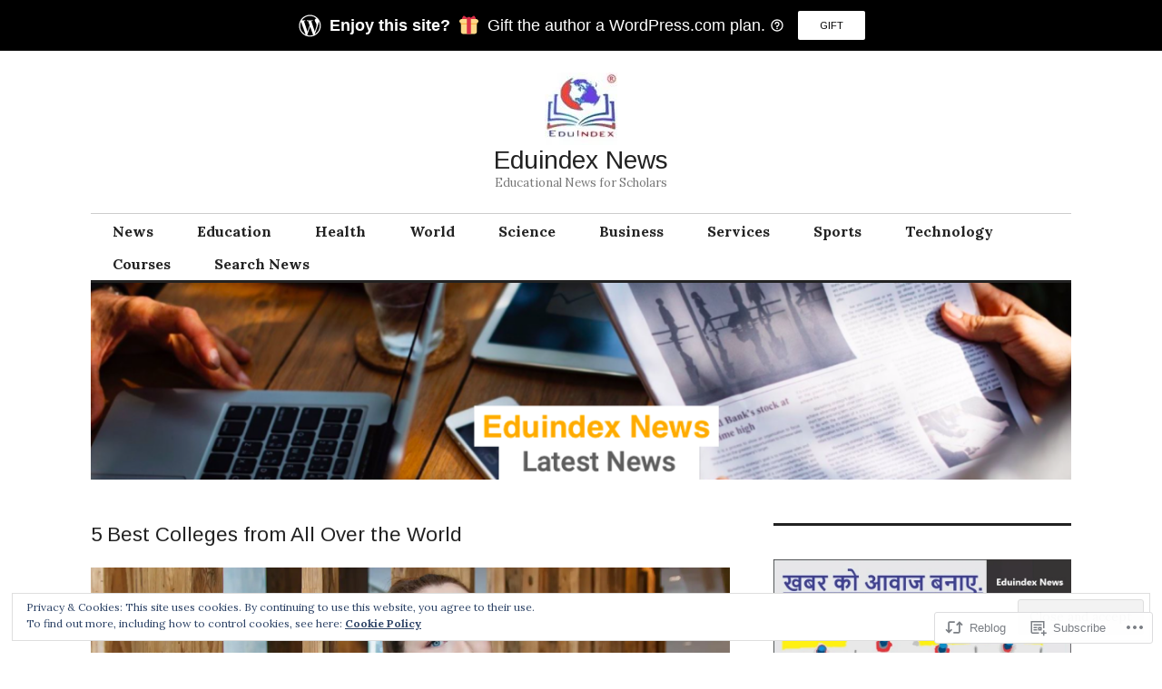

--- FILE ---
content_type: text/html; charset=UTF-8
request_url: https://eduindex.org/2021/07/19/5-best-colleges-from-all-over-the-world/
body_size: 42849
content:
<!DOCTYPE html>
<html lang="en">
<head>
<meta charset="UTF-8">
<meta name="viewport" content="width=device-width, initial-scale=1">
<link rel="profile" href="http://gmpg.org/xfn/11">
<link rel="pingback" href="https://eduindex.org/xmlrpc.php">

<title>5 Best Colleges from All Over the World &#8211; Eduindex News</title>
<script type="text/javascript">
  WebFontConfig = {"google":{"families":["Arimo:r:latin,latin-ext"]},"api_url":"https:\/\/fonts-api.wp.com\/css"};
  (function() {
    var wf = document.createElement('script');
    wf.src = '/wp-content/plugins/custom-fonts/js/webfont.js';
    wf.type = 'text/javascript';
    wf.async = 'true';
    var s = document.getElementsByTagName('script')[0];
    s.parentNode.insertBefore(wf, s);
	})();
</script><style id="jetpack-custom-fonts-css">.wf-active button{font-family:"Arimo",sans-serif;font-size:11.2px;font-style:normal;font-weight:400}.wf-active .site-title, .wf-active h1, .wf-active h2, .wf-active h3:not(.sd-title), .wf-active h4:not(.jp-relatedposts-post-title), .wf-active h5, .wf-active h6{font-family:"Arimo",sans-serif;font-weight:400;font-style:normal}.wf-active h1{font-size:28px;font-style:normal;font-weight:400}.wf-active .entry-title, .wf-active h2{font-size:22.4px;font-style:normal;font-weight:400}.wf-active .comments-title, .wf-active .site-title, .wf-active h3:not(.sd-title){font-size:17.5px;font-style:normal;font-weight:400}.wf-active h4:not(.jp-relatedposts-post-title){font-size:14px;font-style:normal;font-weight:400}.wf-active .page-title, .wf-active .widget-title, .wf-active h5{font-size:11.2px;font-style:normal;font-weight:400}.wf-active h6{font-size:9.1px;font-style:normal;font-weight:400}.wf-active .site-title a, .wf-active h1 a, .wf-active h2 a, .wf-active h3 a, .wf-active h4 a, .wf-active h5 a, .wf-active h6 a{font-weight:400;font-style:normal}.wf-active button, .wf-active input[type="button"], .wf-active input[type="reset"], .wf-active input[type="submit"]{font-family:"Arimo",sans-serif;font-weight:400;font-style:normal}.wf-active .post-navigation .post-title{font-family:"Arimo",sans-serif;font-style:normal;font-weight:400}.wf-active .widget_calendar caption{font-family:"Arimo",sans-serif;font-size:11.2px;font-weight:400;font-style:normal}.wf-active .comment-reply-title, .wf-active .comments-title, .wf-active .no-comments, .wf-active .author-title{font-size:11.2px;font-style:normal;font-weight:400}.wf-active .comment-author, .wf-active .no-comments{font-family:"Arimo",sans-serif;font-size:11.2px;font-weight:400;font-style:normal}.wf-active #infinite-footer .blog-info, .wf-active #infinite-footer .blog-info a{font-size:9.1px;font-family:"Arimo",sans-serif;font-style:normal;font-weight:400}.wf-active .hentry div#jp-relatedposts.entry-related h3.jp-relatedposts-headline{font-family:"Arimo",sans-serif;font-size:11.2px;font-weight:400;font-style:normal}.wf-active .widget_goodreads h2[class^="gr_custom_header"]{font-size:11.2px;font-style:normal;font-weight:400}.wf-active .widget-grofile h4{font-size:11.2px;font-style:normal;font-weight:400}@media screen and (min-width: 480px){.wf-active .site-title{font-size:28px;font-style:normal;font-weight:400}}.wf-active #comments #respond p.form-submit input#comment-submit{font-family:"Arimo",sans-serif;font-style:normal;font-weight:400}.wf-active .widget_akismet_widget .a-stats, .wf-active .milestone-widget .milestone-header{font-family:"Arimo",sans-serif;font-style:normal;font-weight:400}</style>
<meta name='robots' content='max-image-preview:large' />
<meta name="google-site-verification" content="google.com, pub-2776490857174716, DIRECT, f08c47fec0942fa0" />

<!-- Async WordPress.com Remote Login -->
<script id="wpcom_remote_login_js">
var wpcom_remote_login_extra_auth = '';
function wpcom_remote_login_remove_dom_node_id( element_id ) {
	var dom_node = document.getElementById( element_id );
	if ( dom_node ) { dom_node.parentNode.removeChild( dom_node ); }
}
function wpcom_remote_login_remove_dom_node_classes( class_name ) {
	var dom_nodes = document.querySelectorAll( '.' + class_name );
	for ( var i = 0; i < dom_nodes.length; i++ ) {
		dom_nodes[ i ].parentNode.removeChild( dom_nodes[ i ] );
	}
}
function wpcom_remote_login_final_cleanup() {
	wpcom_remote_login_remove_dom_node_classes( "wpcom_remote_login_msg" );
	wpcom_remote_login_remove_dom_node_id( "wpcom_remote_login_key" );
	wpcom_remote_login_remove_dom_node_id( "wpcom_remote_login_validate" );
	wpcom_remote_login_remove_dom_node_id( "wpcom_remote_login_js" );
	wpcom_remote_login_remove_dom_node_id( "wpcom_request_access_iframe" );
	wpcom_remote_login_remove_dom_node_id( "wpcom_request_access_styles" );
}

// Watch for messages back from the remote login
window.addEventListener( "message", function( e ) {
	if ( e.origin === "https://r-login.wordpress.com" ) {
		var data = {};
		try {
			data = JSON.parse( e.data );
		} catch( e ) {
			wpcom_remote_login_final_cleanup();
			return;
		}

		if ( data.msg === 'LOGIN' ) {
			// Clean up the login check iframe
			wpcom_remote_login_remove_dom_node_id( "wpcom_remote_login_key" );

			var id_regex = new RegExp( /^[0-9]+$/ );
			var token_regex = new RegExp( /^.*|.*|.*$/ );
			if (
				token_regex.test( data.token )
				&& id_regex.test( data.wpcomid )
			) {
				// We have everything we need to ask for a login
				var script = document.createElement( "script" );
				script.setAttribute( "id", "wpcom_remote_login_validate" );
				script.src = '/remote-login.php?wpcom_remote_login=validate'
					+ '&wpcomid=' + data.wpcomid
					+ '&token=' + encodeURIComponent( data.token )
					+ '&host=' + window.location.protocol
					+ '//' + window.location.hostname
					+ '&postid=49592'
					+ '&is_singular=1';
				document.body.appendChild( script );
			}

			return;
		}

		// Safari ITP, not logged in, so redirect
		if ( data.msg === 'LOGIN-REDIRECT' ) {
			window.location = 'https://wordpress.com/log-in?redirect_to=' + window.location.href;
			return;
		}

		// Safari ITP, storage access failed, remove the request
		if ( data.msg === 'LOGIN-REMOVE' ) {
			var css_zap = 'html { -webkit-transition: margin-top 1s; transition: margin-top 1s; } /* 9001 */ html { margin-top: 0 !important; } * html body { margin-top: 0 !important; } @media screen and ( max-width: 782px ) { html { margin-top: 0 !important; } * html body { margin-top: 0 !important; } }';
			var style_zap = document.createElement( 'style' );
			style_zap.type = 'text/css';
			style_zap.appendChild( document.createTextNode( css_zap ) );
			document.body.appendChild( style_zap );

			var e = document.getElementById( 'wpcom_request_access_iframe' );
			e.parentNode.removeChild( e );

			document.cookie = 'wordpress_com_login_access=denied; path=/; max-age=31536000';

			return;
		}

		// Safari ITP
		if ( data.msg === 'REQUEST_ACCESS' ) {
			console.log( 'request access: safari' );

			// Check ITP iframe enable/disable knob
			if ( wpcom_remote_login_extra_auth !== 'safari_itp_iframe' ) {
				return;
			}

			// If we are in a "private window" there is no ITP.
			var private_window = false;
			try {
				var opendb = window.openDatabase( null, null, null, null );
			} catch( e ) {
				private_window = true;
			}

			if ( private_window ) {
				console.log( 'private window' );
				return;
			}

			var iframe = document.createElement( 'iframe' );
			iframe.id = 'wpcom_request_access_iframe';
			iframe.setAttribute( 'scrolling', 'no' );
			iframe.setAttribute( 'sandbox', 'allow-storage-access-by-user-activation allow-scripts allow-same-origin allow-top-navigation-by-user-activation' );
			iframe.src = 'https://r-login.wordpress.com/remote-login.php?wpcom_remote_login=request_access&origin=' + encodeURIComponent( data.origin ) + '&wpcomid=' + encodeURIComponent( data.wpcomid );

			var css = 'html { -webkit-transition: margin-top 1s; transition: margin-top 1s; } /* 9001 */ html { margin-top: 46px !important; } * html body { margin-top: 46px !important; } @media screen and ( max-width: 660px ) { html { margin-top: 71px !important; } * html body { margin-top: 71px !important; } #wpcom_request_access_iframe { display: block; height: 71px !important; } } #wpcom_request_access_iframe { border: 0px; height: 46px; position: fixed; top: 0; left: 0; width: 100%; min-width: 100%; z-index: 99999; background: #23282d; } ';

			var style = document.createElement( 'style' );
			style.type = 'text/css';
			style.id = 'wpcom_request_access_styles';
			style.appendChild( document.createTextNode( css ) );
			document.body.appendChild( style );

			document.body.appendChild( iframe );
		}

		if ( data.msg === 'DONE' ) {
			wpcom_remote_login_final_cleanup();
		}
	}
}, false );

// Inject the remote login iframe after the page has had a chance to load
// more critical resources
window.addEventListener( "DOMContentLoaded", function( e ) {
	var iframe = document.createElement( "iframe" );
	iframe.style.display = "none";
	iframe.setAttribute( "scrolling", "no" );
	iframe.setAttribute( "id", "wpcom_remote_login_key" );
	iframe.src = "https://r-login.wordpress.com/remote-login.php"
		+ "?wpcom_remote_login=key"
		+ "&origin=aHR0cHM6Ly9lZHVpbmRleC5vcmc%3D"
		+ "&wpcomid=194134581"
		+ "&time=" + Math.floor( Date.now() / 1000 );
	document.body.appendChild( iframe );
}, false );
</script>
<link rel='dns-prefetch' href='//s0.wp.com' />
<link rel='dns-prefetch' href='//wordpress.com' />
<link rel='dns-prefetch' href='//fonts-api.wp.com' />
<link rel="alternate" type="application/rss+xml" title="Eduindex News &raquo; Feed" href="https://eduindex.org/feed/" />
<link rel="alternate" type="application/rss+xml" title="Eduindex News &raquo; Comments Feed" href="https://eduindex.org/comments/feed/" />
	<script type="text/javascript">
		/* <![CDATA[ */
		function addLoadEvent(func) {
			var oldonload = window.onload;
			if (typeof window.onload != 'function') {
				window.onload = func;
			} else {
				window.onload = function () {
					oldonload();
					func();
				}
			}
		}
		/* ]]> */
	</script>
	<link crossorigin='anonymous' rel='stylesheet' id='all-css-0-1' href='/_static/??-eJx9jFEKwjAQRC9kXKqV+iOeJSRLSbPJBndD6O1tpFAQ8WfgMTMPWjGOs2JWSNUUqnPIAi34GVUA69ZyDGjINlBMhayigOhKeHYiJ/gtWFCLdXFnSMw9fKXt/MIu8aaw6Bf9U1KIeIg/1OfP9Bim2/VyH6dhXN5pUk2g&cssminify=yes' type='text/css' media='all' />
<style id='wp-emoji-styles-inline-css'>

	img.wp-smiley, img.emoji {
		display: inline !important;
		border: none !important;
		box-shadow: none !important;
		height: 1em !important;
		width: 1em !important;
		margin: 0 0.07em !important;
		vertical-align: -0.1em !important;
		background: none !important;
		padding: 0 !important;
	}
/*# sourceURL=wp-emoji-styles-inline-css */
</style>
<link crossorigin='anonymous' rel='stylesheet' id='all-css-2-1' href='/wp-content/plugins/gutenberg-core/v22.2.0/build/styles/block-library/style.css?m=1764855221i&cssminify=yes' type='text/css' media='all' />
<style id='wp-block-library-inline-css'>
.has-text-align-justify {
	text-align:justify;
}
.has-text-align-justify{text-align:justify;}

/*# sourceURL=wp-block-library-inline-css */
</style><style id='wp-block-buttons-inline-css'>
.wp-block-buttons{box-sizing:border-box}.wp-block-buttons.is-vertical{flex-direction:column}.wp-block-buttons.is-vertical>.wp-block-button:last-child{margin-bottom:0}.wp-block-buttons>.wp-block-button{display:inline-block;margin:0}.wp-block-buttons.is-content-justification-left{justify-content:flex-start}.wp-block-buttons.is-content-justification-left.is-vertical{align-items:flex-start}.wp-block-buttons.is-content-justification-center{justify-content:center}.wp-block-buttons.is-content-justification-center.is-vertical{align-items:center}.wp-block-buttons.is-content-justification-right{justify-content:flex-end}.wp-block-buttons.is-content-justification-right.is-vertical{align-items:flex-end}.wp-block-buttons.is-content-justification-space-between{justify-content:space-between}.wp-block-buttons.aligncenter{text-align:center}.wp-block-buttons:not(.is-content-justification-space-between,.is-content-justification-right,.is-content-justification-left,.is-content-justification-center) .wp-block-button.aligncenter{margin-left:auto;margin-right:auto;width:100%}.wp-block-buttons[style*=text-decoration] .wp-block-button,.wp-block-buttons[style*=text-decoration] .wp-block-button__link{text-decoration:inherit}.wp-block-buttons.has-custom-font-size .wp-block-button__link{font-size:inherit}.wp-block-buttons .wp-block-button__link{width:100%}.wp-block-button.aligncenter{text-align:center}
/*# sourceURL=/wp-content/plugins/gutenberg-core/v22.2.0/build/styles/block-library/buttons/style.css */
</style>
<link crossorigin='anonymous' rel='stylesheet' id='all-css-2-2' href='/wp-content/plugins/gutenberg-core/v22.2.0/build/styles/block-library/group/style.css?m=1764855221i&cssminify=yes' type='text/css' media='all' />
<style id='wp-block-paragraph-inline-css'>
.is-small-text{font-size:.875em}.is-regular-text{font-size:1em}.is-large-text{font-size:2.25em}.is-larger-text{font-size:3em}.has-drop-cap:not(:focus):first-letter{float:left;font-size:8.4em;font-style:normal;font-weight:100;line-height:.68;margin:.05em .1em 0 0;text-transform:uppercase}body.rtl .has-drop-cap:not(:focus):first-letter{float:none;margin-left:.1em}p.has-drop-cap.has-background{overflow:hidden}:root :where(p.has-background){padding:1.25em 2.375em}:where(p.has-text-color:not(.has-link-color)) a{color:inherit}p.has-text-align-left[style*="writing-mode:vertical-lr"],p.has-text-align-right[style*="writing-mode:vertical-rl"]{rotate:180deg}
/*# sourceURL=/wp-content/plugins/gutenberg-core/v22.2.0/build/styles/block-library/paragraph/style.css */
</style>
<style id='wp-block-archives-inline-css'>
.wp-block-archives{box-sizing:border-box}.wp-block-archives-dropdown label{display:block}
/*# sourceURL=/wp-content/plugins/gutenberg-core/v22.2.0/build/styles/block-library/archives/style.css */
</style>
<style id='wp-block-button-inline-css'>
.wp-block-button__link{align-content:center;box-sizing:border-box;cursor:pointer;display:inline-block;height:100%;text-align:center;word-break:break-word}.wp-block-button__link.aligncenter{text-align:center}.wp-block-button__link.alignright{text-align:right}:where(.wp-block-button__link){border-radius:9999px;box-shadow:none;padding:calc(.667em + 2px) calc(1.333em + 2px);text-decoration:none}.wp-block-button[style*=text-decoration] .wp-block-button__link{text-decoration:inherit}.wp-block-buttons>.wp-block-button.has-custom-width{max-width:none}.wp-block-buttons>.wp-block-button.has-custom-width .wp-block-button__link{width:100%}.wp-block-buttons>.wp-block-button.has-custom-font-size .wp-block-button__link{font-size:inherit}.wp-block-buttons>.wp-block-button.wp-block-button__width-25{width:calc(25% - var(--wp--style--block-gap, .5em)*.75)}.wp-block-buttons>.wp-block-button.wp-block-button__width-50{width:calc(50% - var(--wp--style--block-gap, .5em)*.5)}.wp-block-buttons>.wp-block-button.wp-block-button__width-75{width:calc(75% - var(--wp--style--block-gap, .5em)*.25)}.wp-block-buttons>.wp-block-button.wp-block-button__width-100{flex-basis:100%;width:100%}.wp-block-buttons.is-vertical>.wp-block-button.wp-block-button__width-25{width:25%}.wp-block-buttons.is-vertical>.wp-block-button.wp-block-button__width-50{width:50%}.wp-block-buttons.is-vertical>.wp-block-button.wp-block-button__width-75{width:75%}.wp-block-button.is-style-squared,.wp-block-button__link.wp-block-button.is-style-squared{border-radius:0}.wp-block-button.no-border-radius,.wp-block-button__link.no-border-radius{border-radius:0!important}:root :where(.wp-block-button .wp-block-button__link.is-style-outline),:root :where(.wp-block-button.is-style-outline>.wp-block-button__link){border:2px solid;padding:.667em 1.333em}:root :where(.wp-block-button .wp-block-button__link.is-style-outline:not(.has-text-color)),:root :where(.wp-block-button.is-style-outline>.wp-block-button__link:not(.has-text-color)){color:currentColor}:root :where(.wp-block-button .wp-block-button__link.is-style-outline:not(.has-background)),:root :where(.wp-block-button.is-style-outline>.wp-block-button__link:not(.has-background)){background-color:initial;background-image:none}
/*# sourceURL=/wp-content/plugins/gutenberg-core/v22.2.0/build/styles/block-library/button/style.css */
</style>
<style id='wp-block-calendar-inline-css'>
.wp-block-calendar{text-align:center}.wp-block-calendar td,.wp-block-calendar th{border:1px solid;padding:.25em}.wp-block-calendar th{font-weight:400}.wp-block-calendar caption{background-color:inherit}.wp-block-calendar table{border-collapse:collapse;width:100%}.wp-block-calendar table.has-background th{background-color:inherit}.wp-block-calendar table.has-text-color th{color:inherit}.wp-block-calendar :where(table:not(.has-text-color)){color:#40464d}.wp-block-calendar :where(table:not(.has-text-color)) td,.wp-block-calendar :where(table:not(.has-text-color)) th{border-color:#ddd}:where(.wp-block-calendar table:not(.has-background) th){background:#ddd}
/*# sourceURL=/wp-content/plugins/gutenberg-core/v22.2.0/build/styles/block-library/calendar/style.css */
</style>
<style id='wp-block-categories-inline-css'>
.wp-block-categories{box-sizing:border-box}.wp-block-categories.alignleft{margin-right:2em}.wp-block-categories.alignright{margin-left:2em}.wp-block-categories.wp-block-categories-dropdown.aligncenter{text-align:center}.wp-block-categories .wp-block-categories__label{display:block;width:100%}
/*# sourceURL=/wp-content/plugins/gutenberg-core/v22.2.0/build/styles/block-library/categories/style.css */
</style>
<link crossorigin='anonymous' rel='stylesheet' id='all-css-12-2' href='/wp-content/plugins/gutenberg-core/v22.2.0/build/styles/block-library/heading/style.css?m=1764855221i&cssminify=yes' type='text/css' media='all' />
<style id='wp-block-image-inline-css'>
.wp-block-image>a,.wp-block-image>figure>a{display:inline-block}.wp-block-image img{box-sizing:border-box;height:auto;max-width:100%;vertical-align:bottom}@media not (prefers-reduced-motion){.wp-block-image img.hide{visibility:hidden}.wp-block-image img.show{animation:show-content-image .4s}}.wp-block-image[style*=border-radius] img,.wp-block-image[style*=border-radius]>a{border-radius:inherit}.wp-block-image.has-custom-border img{box-sizing:border-box}.wp-block-image.aligncenter{text-align:center}.wp-block-image.alignfull>a,.wp-block-image.alignwide>a{width:100%}.wp-block-image.alignfull img,.wp-block-image.alignwide img{height:auto;width:100%}.wp-block-image .aligncenter,.wp-block-image .alignleft,.wp-block-image .alignright,.wp-block-image.aligncenter,.wp-block-image.alignleft,.wp-block-image.alignright{display:table}.wp-block-image .aligncenter>figcaption,.wp-block-image .alignleft>figcaption,.wp-block-image .alignright>figcaption,.wp-block-image.aligncenter>figcaption,.wp-block-image.alignleft>figcaption,.wp-block-image.alignright>figcaption{caption-side:bottom;display:table-caption}.wp-block-image .alignleft{float:left;margin:.5em 1em .5em 0}.wp-block-image .alignright{float:right;margin:.5em 0 .5em 1em}.wp-block-image .aligncenter{margin-left:auto;margin-right:auto}.wp-block-image :where(figcaption){margin-bottom:1em;margin-top:.5em}.wp-block-image.is-style-circle-mask img{border-radius:9999px}@supports ((-webkit-mask-image:none) or (mask-image:none)) or (-webkit-mask-image:none){.wp-block-image.is-style-circle-mask img{border-radius:0;-webkit-mask-image:url('data:image/svg+xml;utf8,<svg viewBox="0 0 100 100" xmlns="http://www.w3.org/2000/svg"><circle cx="50" cy="50" r="50"/></svg>');mask-image:url('data:image/svg+xml;utf8,<svg viewBox="0 0 100 100" xmlns="http://www.w3.org/2000/svg"><circle cx="50" cy="50" r="50"/></svg>');mask-mode:alpha;-webkit-mask-position:center;mask-position:center;-webkit-mask-repeat:no-repeat;mask-repeat:no-repeat;-webkit-mask-size:contain;mask-size:contain}}:root :where(.wp-block-image.is-style-rounded img,.wp-block-image .is-style-rounded img){border-radius:9999px}.wp-block-image figure{margin:0}.wp-lightbox-container{display:flex;flex-direction:column;position:relative}.wp-lightbox-container img{cursor:zoom-in}.wp-lightbox-container img:hover+button{opacity:1}.wp-lightbox-container button{align-items:center;backdrop-filter:blur(16px) saturate(180%);background-color:#5a5a5a40;border:none;border-radius:4px;cursor:zoom-in;display:flex;height:20px;justify-content:center;opacity:0;padding:0;position:absolute;right:16px;text-align:center;top:16px;width:20px;z-index:100}@media not (prefers-reduced-motion){.wp-lightbox-container button{transition:opacity .2s ease}}.wp-lightbox-container button:focus-visible{outline:3px auto #5a5a5a40;outline:3px auto -webkit-focus-ring-color;outline-offset:3px}.wp-lightbox-container button:hover{cursor:pointer;opacity:1}.wp-lightbox-container button:focus{opacity:1}.wp-lightbox-container button:focus,.wp-lightbox-container button:hover,.wp-lightbox-container button:not(:hover):not(:active):not(.has-background){background-color:#5a5a5a40;border:none}.wp-lightbox-overlay{box-sizing:border-box;cursor:zoom-out;height:100vh;left:0;overflow:hidden;position:fixed;top:0;visibility:hidden;width:100%;z-index:100000}.wp-lightbox-overlay .close-button{align-items:center;cursor:pointer;display:flex;justify-content:center;min-height:40px;min-width:40px;padding:0;position:absolute;right:calc(env(safe-area-inset-right) + 16px);top:calc(env(safe-area-inset-top) + 16px);z-index:5000000}.wp-lightbox-overlay .close-button:focus,.wp-lightbox-overlay .close-button:hover,.wp-lightbox-overlay .close-button:not(:hover):not(:active):not(.has-background){background:none;border:none}.wp-lightbox-overlay .lightbox-image-container{height:var(--wp--lightbox-container-height);left:50%;overflow:hidden;position:absolute;top:50%;transform:translate(-50%,-50%);transform-origin:top left;width:var(--wp--lightbox-container-width);z-index:9999999999}.wp-lightbox-overlay .wp-block-image{align-items:center;box-sizing:border-box;display:flex;height:100%;justify-content:center;margin:0;position:relative;transform-origin:0 0;width:100%;z-index:3000000}.wp-lightbox-overlay .wp-block-image img{height:var(--wp--lightbox-image-height);min-height:var(--wp--lightbox-image-height);min-width:var(--wp--lightbox-image-width);width:var(--wp--lightbox-image-width)}.wp-lightbox-overlay .wp-block-image figcaption{display:none}.wp-lightbox-overlay button{background:none;border:none}.wp-lightbox-overlay .scrim{background-color:#fff;height:100%;opacity:.9;position:absolute;width:100%;z-index:2000000}.wp-lightbox-overlay.active{visibility:visible}@media not (prefers-reduced-motion){.wp-lightbox-overlay.active{animation:turn-on-visibility .25s both}.wp-lightbox-overlay.active img{animation:turn-on-visibility .35s both}.wp-lightbox-overlay.show-closing-animation:not(.active){animation:turn-off-visibility .35s both}.wp-lightbox-overlay.show-closing-animation:not(.active) img{animation:turn-off-visibility .25s both}.wp-lightbox-overlay.zoom.active{animation:none;opacity:1;visibility:visible}.wp-lightbox-overlay.zoom.active .lightbox-image-container{animation:lightbox-zoom-in .4s}.wp-lightbox-overlay.zoom.active .lightbox-image-container img{animation:none}.wp-lightbox-overlay.zoom.active .scrim{animation:turn-on-visibility .4s forwards}.wp-lightbox-overlay.zoom.show-closing-animation:not(.active){animation:none}.wp-lightbox-overlay.zoom.show-closing-animation:not(.active) .lightbox-image-container{animation:lightbox-zoom-out .4s}.wp-lightbox-overlay.zoom.show-closing-animation:not(.active) .lightbox-image-container img{animation:none}.wp-lightbox-overlay.zoom.show-closing-animation:not(.active) .scrim{animation:turn-off-visibility .4s forwards}}@keyframes show-content-image{0%{visibility:hidden}99%{visibility:hidden}to{visibility:visible}}@keyframes turn-on-visibility{0%{opacity:0}to{opacity:1}}@keyframes turn-off-visibility{0%{opacity:1;visibility:visible}99%{opacity:0;visibility:visible}to{opacity:0;visibility:hidden}}@keyframes lightbox-zoom-in{0%{transform:translate(calc((-100vw + var(--wp--lightbox-scrollbar-width))/2 + var(--wp--lightbox-initial-left-position)),calc(-50vh + var(--wp--lightbox-initial-top-position))) scale(var(--wp--lightbox-scale))}to{transform:translate(-50%,-50%) scale(1)}}@keyframes lightbox-zoom-out{0%{transform:translate(-50%,-50%) scale(1);visibility:visible}99%{visibility:visible}to{transform:translate(calc((-100vw + var(--wp--lightbox-scrollbar-width))/2 + var(--wp--lightbox-initial-left-position)),calc(-50vh + var(--wp--lightbox-initial-top-position))) scale(var(--wp--lightbox-scale));visibility:hidden}}
/*# sourceURL=/wp-content/plugins/gutenberg-core/v22.2.0/build/styles/block-library/image/style.css */
</style>
<style id='wp-block-list-inline-css'>
ol,ul{box-sizing:border-box}:root :where(.wp-block-list.has-background){padding:1.25em 2.375em}
/*# sourceURL=/wp-content/plugins/gutenberg-core/v22.2.0/build/styles/block-library/list/style.css */
</style>
<style id='global-styles-inline-css'>
:root{--wp--preset--aspect-ratio--square: 1;--wp--preset--aspect-ratio--4-3: 4/3;--wp--preset--aspect-ratio--3-4: 3/4;--wp--preset--aspect-ratio--3-2: 3/2;--wp--preset--aspect-ratio--2-3: 2/3;--wp--preset--aspect-ratio--16-9: 16/9;--wp--preset--aspect-ratio--9-16: 9/16;--wp--preset--color--black: #000000;--wp--preset--color--cyan-bluish-gray: #abb8c3;--wp--preset--color--white: #ffffff;--wp--preset--color--pale-pink: #f78da7;--wp--preset--color--vivid-red: #cf2e2e;--wp--preset--color--luminous-vivid-orange: #ff6900;--wp--preset--color--luminous-vivid-amber: #fcb900;--wp--preset--color--light-green-cyan: #7bdcb5;--wp--preset--color--vivid-green-cyan: #00d084;--wp--preset--color--pale-cyan-blue: #8ed1fc;--wp--preset--color--vivid-cyan-blue: #0693e3;--wp--preset--color--vivid-purple: #9b51e0;--wp--preset--gradient--vivid-cyan-blue-to-vivid-purple: linear-gradient(135deg,rgb(6,147,227) 0%,rgb(155,81,224) 100%);--wp--preset--gradient--light-green-cyan-to-vivid-green-cyan: linear-gradient(135deg,rgb(122,220,180) 0%,rgb(0,208,130) 100%);--wp--preset--gradient--luminous-vivid-amber-to-luminous-vivid-orange: linear-gradient(135deg,rgb(252,185,0) 0%,rgb(255,105,0) 100%);--wp--preset--gradient--luminous-vivid-orange-to-vivid-red: linear-gradient(135deg,rgb(255,105,0) 0%,rgb(207,46,46) 100%);--wp--preset--gradient--very-light-gray-to-cyan-bluish-gray: linear-gradient(135deg,rgb(238,238,238) 0%,rgb(169,184,195) 100%);--wp--preset--gradient--cool-to-warm-spectrum: linear-gradient(135deg,rgb(74,234,220) 0%,rgb(151,120,209) 20%,rgb(207,42,186) 40%,rgb(238,44,130) 60%,rgb(251,105,98) 80%,rgb(254,248,76) 100%);--wp--preset--gradient--blush-light-purple: linear-gradient(135deg,rgb(255,206,236) 0%,rgb(152,150,240) 100%);--wp--preset--gradient--blush-bordeaux: linear-gradient(135deg,rgb(254,205,165) 0%,rgb(254,45,45) 50%,rgb(107,0,62) 100%);--wp--preset--gradient--luminous-dusk: linear-gradient(135deg,rgb(255,203,112) 0%,rgb(199,81,192) 50%,rgb(65,88,208) 100%);--wp--preset--gradient--pale-ocean: linear-gradient(135deg,rgb(255,245,203) 0%,rgb(182,227,212) 50%,rgb(51,167,181) 100%);--wp--preset--gradient--electric-grass: linear-gradient(135deg,rgb(202,248,128) 0%,rgb(113,206,126) 100%);--wp--preset--gradient--midnight: linear-gradient(135deg,rgb(2,3,129) 0%,rgb(40,116,252) 100%);--wp--preset--font-size--small: 13px;--wp--preset--font-size--medium: 20px;--wp--preset--font-size--large: 36px;--wp--preset--font-size--x-large: 42px;--wp--preset--font-family--albert-sans: 'Albert Sans', sans-serif;--wp--preset--font-family--alegreya: Alegreya, serif;--wp--preset--font-family--arvo: Arvo, serif;--wp--preset--font-family--bodoni-moda: 'Bodoni Moda', serif;--wp--preset--font-family--bricolage-grotesque: 'Bricolage Grotesque', sans-serif;--wp--preset--font-family--cabin: Cabin, sans-serif;--wp--preset--font-family--chivo: Chivo, sans-serif;--wp--preset--font-family--commissioner: Commissioner, sans-serif;--wp--preset--font-family--cormorant: Cormorant, serif;--wp--preset--font-family--courier-prime: 'Courier Prime', monospace;--wp--preset--font-family--crimson-pro: 'Crimson Pro', serif;--wp--preset--font-family--dm-mono: 'DM Mono', monospace;--wp--preset--font-family--dm-sans: 'DM Sans', sans-serif;--wp--preset--font-family--dm-serif-display: 'DM Serif Display', serif;--wp--preset--font-family--domine: Domine, serif;--wp--preset--font-family--eb-garamond: 'EB Garamond', serif;--wp--preset--font-family--epilogue: Epilogue, sans-serif;--wp--preset--font-family--fahkwang: Fahkwang, sans-serif;--wp--preset--font-family--figtree: Figtree, sans-serif;--wp--preset--font-family--fira-sans: 'Fira Sans', sans-serif;--wp--preset--font-family--fjalla-one: 'Fjalla One', sans-serif;--wp--preset--font-family--fraunces: Fraunces, serif;--wp--preset--font-family--gabarito: Gabarito, system-ui;--wp--preset--font-family--ibm-plex-mono: 'IBM Plex Mono', monospace;--wp--preset--font-family--ibm-plex-sans: 'IBM Plex Sans', sans-serif;--wp--preset--font-family--ibarra-real-nova: 'Ibarra Real Nova', serif;--wp--preset--font-family--instrument-serif: 'Instrument Serif', serif;--wp--preset--font-family--inter: Inter, sans-serif;--wp--preset--font-family--josefin-sans: 'Josefin Sans', sans-serif;--wp--preset--font-family--jost: Jost, sans-serif;--wp--preset--font-family--libre-baskerville: 'Libre Baskerville', serif;--wp--preset--font-family--libre-franklin: 'Libre Franklin', sans-serif;--wp--preset--font-family--literata: Literata, serif;--wp--preset--font-family--lora: Lora, serif;--wp--preset--font-family--merriweather: Merriweather, serif;--wp--preset--font-family--montserrat: Montserrat, sans-serif;--wp--preset--font-family--newsreader: Newsreader, serif;--wp--preset--font-family--noto-sans-mono: 'Noto Sans Mono', sans-serif;--wp--preset--font-family--nunito: Nunito, sans-serif;--wp--preset--font-family--open-sans: 'Open Sans', sans-serif;--wp--preset--font-family--overpass: Overpass, sans-serif;--wp--preset--font-family--pt-serif: 'PT Serif', serif;--wp--preset--font-family--petrona: Petrona, serif;--wp--preset--font-family--piazzolla: Piazzolla, serif;--wp--preset--font-family--playfair-display: 'Playfair Display', serif;--wp--preset--font-family--plus-jakarta-sans: 'Plus Jakarta Sans', sans-serif;--wp--preset--font-family--poppins: Poppins, sans-serif;--wp--preset--font-family--raleway: Raleway, sans-serif;--wp--preset--font-family--roboto: Roboto, sans-serif;--wp--preset--font-family--roboto-slab: 'Roboto Slab', serif;--wp--preset--font-family--rubik: Rubik, sans-serif;--wp--preset--font-family--rufina: Rufina, serif;--wp--preset--font-family--sora: Sora, sans-serif;--wp--preset--font-family--source-sans-3: 'Source Sans 3', sans-serif;--wp--preset--font-family--source-serif-4: 'Source Serif 4', serif;--wp--preset--font-family--space-mono: 'Space Mono', monospace;--wp--preset--font-family--syne: Syne, sans-serif;--wp--preset--font-family--texturina: Texturina, serif;--wp--preset--font-family--urbanist: Urbanist, sans-serif;--wp--preset--font-family--work-sans: 'Work Sans', sans-serif;--wp--preset--spacing--20: 0.44rem;--wp--preset--spacing--30: 0.67rem;--wp--preset--spacing--40: 1rem;--wp--preset--spacing--50: 1.5rem;--wp--preset--spacing--60: 2.25rem;--wp--preset--spacing--70: 3.38rem;--wp--preset--spacing--80: 5.06rem;--wp--preset--shadow--natural: 6px 6px 9px rgba(0, 0, 0, 0.2);--wp--preset--shadow--deep: 12px 12px 50px rgba(0, 0, 0, 0.4);--wp--preset--shadow--sharp: 6px 6px 0px rgba(0, 0, 0, 0.2);--wp--preset--shadow--outlined: 6px 6px 0px -3px rgb(255, 255, 255), 6px 6px rgb(0, 0, 0);--wp--preset--shadow--crisp: 6px 6px 0px rgb(0, 0, 0);}:where(.is-layout-flex){gap: 0.5em;}:where(.is-layout-grid){gap: 0.5em;}body .is-layout-flex{display: flex;}.is-layout-flex{flex-wrap: wrap;align-items: center;}.is-layout-flex > :is(*, div){margin: 0;}body .is-layout-grid{display: grid;}.is-layout-grid > :is(*, div){margin: 0;}:where(.wp-block-columns.is-layout-flex){gap: 2em;}:where(.wp-block-columns.is-layout-grid){gap: 2em;}:where(.wp-block-post-template.is-layout-flex){gap: 1.25em;}:where(.wp-block-post-template.is-layout-grid){gap: 1.25em;}.has-black-color{color: var(--wp--preset--color--black) !important;}.has-cyan-bluish-gray-color{color: var(--wp--preset--color--cyan-bluish-gray) !important;}.has-white-color{color: var(--wp--preset--color--white) !important;}.has-pale-pink-color{color: var(--wp--preset--color--pale-pink) !important;}.has-vivid-red-color{color: var(--wp--preset--color--vivid-red) !important;}.has-luminous-vivid-orange-color{color: var(--wp--preset--color--luminous-vivid-orange) !important;}.has-luminous-vivid-amber-color{color: var(--wp--preset--color--luminous-vivid-amber) !important;}.has-light-green-cyan-color{color: var(--wp--preset--color--light-green-cyan) !important;}.has-vivid-green-cyan-color{color: var(--wp--preset--color--vivid-green-cyan) !important;}.has-pale-cyan-blue-color{color: var(--wp--preset--color--pale-cyan-blue) !important;}.has-vivid-cyan-blue-color{color: var(--wp--preset--color--vivid-cyan-blue) !important;}.has-vivid-purple-color{color: var(--wp--preset--color--vivid-purple) !important;}.has-black-background-color{background-color: var(--wp--preset--color--black) !important;}.has-cyan-bluish-gray-background-color{background-color: var(--wp--preset--color--cyan-bluish-gray) !important;}.has-white-background-color{background-color: var(--wp--preset--color--white) !important;}.has-pale-pink-background-color{background-color: var(--wp--preset--color--pale-pink) !important;}.has-vivid-red-background-color{background-color: var(--wp--preset--color--vivid-red) !important;}.has-luminous-vivid-orange-background-color{background-color: var(--wp--preset--color--luminous-vivid-orange) !important;}.has-luminous-vivid-amber-background-color{background-color: var(--wp--preset--color--luminous-vivid-amber) !important;}.has-light-green-cyan-background-color{background-color: var(--wp--preset--color--light-green-cyan) !important;}.has-vivid-green-cyan-background-color{background-color: var(--wp--preset--color--vivid-green-cyan) !important;}.has-pale-cyan-blue-background-color{background-color: var(--wp--preset--color--pale-cyan-blue) !important;}.has-vivid-cyan-blue-background-color{background-color: var(--wp--preset--color--vivid-cyan-blue) !important;}.has-vivid-purple-background-color{background-color: var(--wp--preset--color--vivid-purple) !important;}.has-black-border-color{border-color: var(--wp--preset--color--black) !important;}.has-cyan-bluish-gray-border-color{border-color: var(--wp--preset--color--cyan-bluish-gray) !important;}.has-white-border-color{border-color: var(--wp--preset--color--white) !important;}.has-pale-pink-border-color{border-color: var(--wp--preset--color--pale-pink) !important;}.has-vivid-red-border-color{border-color: var(--wp--preset--color--vivid-red) !important;}.has-luminous-vivid-orange-border-color{border-color: var(--wp--preset--color--luminous-vivid-orange) !important;}.has-luminous-vivid-amber-border-color{border-color: var(--wp--preset--color--luminous-vivid-amber) !important;}.has-light-green-cyan-border-color{border-color: var(--wp--preset--color--light-green-cyan) !important;}.has-vivid-green-cyan-border-color{border-color: var(--wp--preset--color--vivid-green-cyan) !important;}.has-pale-cyan-blue-border-color{border-color: var(--wp--preset--color--pale-cyan-blue) !important;}.has-vivid-cyan-blue-border-color{border-color: var(--wp--preset--color--vivid-cyan-blue) !important;}.has-vivid-purple-border-color{border-color: var(--wp--preset--color--vivid-purple) !important;}.has-vivid-cyan-blue-to-vivid-purple-gradient-background{background: var(--wp--preset--gradient--vivid-cyan-blue-to-vivid-purple) !important;}.has-light-green-cyan-to-vivid-green-cyan-gradient-background{background: var(--wp--preset--gradient--light-green-cyan-to-vivid-green-cyan) !important;}.has-luminous-vivid-amber-to-luminous-vivid-orange-gradient-background{background: var(--wp--preset--gradient--luminous-vivid-amber-to-luminous-vivid-orange) !important;}.has-luminous-vivid-orange-to-vivid-red-gradient-background{background: var(--wp--preset--gradient--luminous-vivid-orange-to-vivid-red) !important;}.has-very-light-gray-to-cyan-bluish-gray-gradient-background{background: var(--wp--preset--gradient--very-light-gray-to-cyan-bluish-gray) !important;}.has-cool-to-warm-spectrum-gradient-background{background: var(--wp--preset--gradient--cool-to-warm-spectrum) !important;}.has-blush-light-purple-gradient-background{background: var(--wp--preset--gradient--blush-light-purple) !important;}.has-blush-bordeaux-gradient-background{background: var(--wp--preset--gradient--blush-bordeaux) !important;}.has-luminous-dusk-gradient-background{background: var(--wp--preset--gradient--luminous-dusk) !important;}.has-pale-ocean-gradient-background{background: var(--wp--preset--gradient--pale-ocean) !important;}.has-electric-grass-gradient-background{background: var(--wp--preset--gradient--electric-grass) !important;}.has-midnight-gradient-background{background: var(--wp--preset--gradient--midnight) !important;}.has-small-font-size{font-size: var(--wp--preset--font-size--small) !important;}.has-medium-font-size{font-size: var(--wp--preset--font-size--medium) !important;}.has-large-font-size{font-size: var(--wp--preset--font-size--large) !important;}.has-x-large-font-size{font-size: var(--wp--preset--font-size--x-large) !important;}.has-albert-sans-font-family{font-family: var(--wp--preset--font-family--albert-sans) !important;}.has-alegreya-font-family{font-family: var(--wp--preset--font-family--alegreya) !important;}.has-arvo-font-family{font-family: var(--wp--preset--font-family--arvo) !important;}.has-bodoni-moda-font-family{font-family: var(--wp--preset--font-family--bodoni-moda) !important;}.has-bricolage-grotesque-font-family{font-family: var(--wp--preset--font-family--bricolage-grotesque) !important;}.has-cabin-font-family{font-family: var(--wp--preset--font-family--cabin) !important;}.has-chivo-font-family{font-family: var(--wp--preset--font-family--chivo) !important;}.has-commissioner-font-family{font-family: var(--wp--preset--font-family--commissioner) !important;}.has-cormorant-font-family{font-family: var(--wp--preset--font-family--cormorant) !important;}.has-courier-prime-font-family{font-family: var(--wp--preset--font-family--courier-prime) !important;}.has-crimson-pro-font-family{font-family: var(--wp--preset--font-family--crimson-pro) !important;}.has-dm-mono-font-family{font-family: var(--wp--preset--font-family--dm-mono) !important;}.has-dm-sans-font-family{font-family: var(--wp--preset--font-family--dm-sans) !important;}.has-dm-serif-display-font-family{font-family: var(--wp--preset--font-family--dm-serif-display) !important;}.has-domine-font-family{font-family: var(--wp--preset--font-family--domine) !important;}.has-eb-garamond-font-family{font-family: var(--wp--preset--font-family--eb-garamond) !important;}.has-epilogue-font-family{font-family: var(--wp--preset--font-family--epilogue) !important;}.has-fahkwang-font-family{font-family: var(--wp--preset--font-family--fahkwang) !important;}.has-figtree-font-family{font-family: var(--wp--preset--font-family--figtree) !important;}.has-fira-sans-font-family{font-family: var(--wp--preset--font-family--fira-sans) !important;}.has-fjalla-one-font-family{font-family: var(--wp--preset--font-family--fjalla-one) !important;}.has-fraunces-font-family{font-family: var(--wp--preset--font-family--fraunces) !important;}.has-gabarito-font-family{font-family: var(--wp--preset--font-family--gabarito) !important;}.has-ibm-plex-mono-font-family{font-family: var(--wp--preset--font-family--ibm-plex-mono) !important;}.has-ibm-plex-sans-font-family{font-family: var(--wp--preset--font-family--ibm-plex-sans) !important;}.has-ibarra-real-nova-font-family{font-family: var(--wp--preset--font-family--ibarra-real-nova) !important;}.has-instrument-serif-font-family{font-family: var(--wp--preset--font-family--instrument-serif) !important;}.has-inter-font-family{font-family: var(--wp--preset--font-family--inter) !important;}.has-josefin-sans-font-family{font-family: var(--wp--preset--font-family--josefin-sans) !important;}.has-jost-font-family{font-family: var(--wp--preset--font-family--jost) !important;}.has-libre-baskerville-font-family{font-family: var(--wp--preset--font-family--libre-baskerville) !important;}.has-libre-franklin-font-family{font-family: var(--wp--preset--font-family--libre-franklin) !important;}.has-literata-font-family{font-family: var(--wp--preset--font-family--literata) !important;}.has-lora-font-family{font-family: var(--wp--preset--font-family--lora) !important;}.has-merriweather-font-family{font-family: var(--wp--preset--font-family--merriweather) !important;}.has-montserrat-font-family{font-family: var(--wp--preset--font-family--montserrat) !important;}.has-newsreader-font-family{font-family: var(--wp--preset--font-family--newsreader) !important;}.has-noto-sans-mono-font-family{font-family: var(--wp--preset--font-family--noto-sans-mono) !important;}.has-nunito-font-family{font-family: var(--wp--preset--font-family--nunito) !important;}.has-open-sans-font-family{font-family: var(--wp--preset--font-family--open-sans) !important;}.has-overpass-font-family{font-family: var(--wp--preset--font-family--overpass) !important;}.has-pt-serif-font-family{font-family: var(--wp--preset--font-family--pt-serif) !important;}.has-petrona-font-family{font-family: var(--wp--preset--font-family--petrona) !important;}.has-piazzolla-font-family{font-family: var(--wp--preset--font-family--piazzolla) !important;}.has-playfair-display-font-family{font-family: var(--wp--preset--font-family--playfair-display) !important;}.has-plus-jakarta-sans-font-family{font-family: var(--wp--preset--font-family--plus-jakarta-sans) !important;}.has-poppins-font-family{font-family: var(--wp--preset--font-family--poppins) !important;}.has-raleway-font-family{font-family: var(--wp--preset--font-family--raleway) !important;}.has-roboto-font-family{font-family: var(--wp--preset--font-family--roboto) !important;}.has-roboto-slab-font-family{font-family: var(--wp--preset--font-family--roboto-slab) !important;}.has-rubik-font-family{font-family: var(--wp--preset--font-family--rubik) !important;}.has-rufina-font-family{font-family: var(--wp--preset--font-family--rufina) !important;}.has-sora-font-family{font-family: var(--wp--preset--font-family--sora) !important;}.has-source-sans-3-font-family{font-family: var(--wp--preset--font-family--source-sans-3) !important;}.has-source-serif-4-font-family{font-family: var(--wp--preset--font-family--source-serif-4) !important;}.has-space-mono-font-family{font-family: var(--wp--preset--font-family--space-mono) !important;}.has-syne-font-family{font-family: var(--wp--preset--font-family--syne) !important;}.has-texturina-font-family{font-family: var(--wp--preset--font-family--texturina) !important;}.has-urbanist-font-family{font-family: var(--wp--preset--font-family--urbanist) !important;}.has-work-sans-font-family{font-family: var(--wp--preset--font-family--work-sans) !important;}
/*# sourceURL=global-styles-inline-css */
</style>

<style id='classic-theme-styles-inline-css'>
/*! This file is auto-generated */
.wp-block-button__link{color:#fff;background-color:#32373c;border-radius:9999px;box-shadow:none;text-decoration:none;padding:calc(.667em + 2px) calc(1.333em + 2px);font-size:1.125em}.wp-block-file__button{background:#32373c;color:#fff;text-decoration:none}
/*# sourceURL=/wp-includes/css/classic-themes.min.css */
</style>
<link crossorigin='anonymous' rel='stylesheet' id='all-css-4-1' href='/_static/??-eJyVj9FOwzAMRX8I1+oo2l4Qn4Ka1Bpe4ySKHSb+nkSDAdNUiRfL17n32MFzBp+iUTTMoR45KvrkQvKr4m4YD8MIypIDQaH3YcKF1a4OUPsINHjVB/wFkgo/rEJtLnm27hBaeKZA0mxbsXNuGXAuF1KFVoWrgL21oG7lTmR59uuXRkmpl6UGUtTq1BfOxilelSNo73O41dt/kn4/BF4bthn/Ti5RxpiMfV/13fz38FeOHo8UqVw4d9sOfZHncf/0uDtM+3E6fQKAgq9e&cssminify=yes' type='text/css' media='all' />
<link rel='stylesheet' id='colinear-open-sans-lora-css' href='https://fonts-api.wp.com/css?family=Open+Sans%3A400%2C700%2C400italic%2C700italic%7CLora%3A400%2C700%2C400italic%2C700italic&#038;subset=latin%2Clatin-ext&#038;ver=6.9-RC2-61304' media='all' />
<link rel='stylesheet' id='colinear-inconsolata-css' href='https://fonts-api.wp.com/css?family=Inconsolata%3A400%2C+700&#038;subset=latin%2Clatin-ext&#038;ver=6.9-RC2-61304' media='all' />
<link crossorigin='anonymous' rel='stylesheet' id='all-css-8-1' href='/_static/??-eJyFi0EKAjEMAD9kDevKigfxLd0QayRNSpuy+HtXvCiC3mZgBpYS0NRJHfxKmRqUPgOasFKs0PwutMXWNvCnZMVXHZaClr+e3EORnlgbVJrF0ooJ1upNf02JLIhhdDb9kHCRyPW5nvNpOOyH6TiOu+n2AKDTUTE=&cssminify=yes' type='text/css' media='all' />
<link crossorigin='anonymous' rel='stylesheet' id='print-css-9-1' href='/wp-content/mu-plugins/global-print/global-print.css?m=1465851035i&cssminify=yes' type='text/css' media='print' />
<style id='jetpack-global-styles-frontend-style-inline-css'>
:root { --font-headings: unset; --font-base: unset; --font-headings-default: -apple-system,BlinkMacSystemFont,"Segoe UI",Roboto,Oxygen-Sans,Ubuntu,Cantarell,"Helvetica Neue",sans-serif; --font-base-default: -apple-system,BlinkMacSystemFont,"Segoe UI",Roboto,Oxygen-Sans,Ubuntu,Cantarell,"Helvetica Neue",sans-serif;}
/*# sourceURL=jetpack-global-styles-frontend-style-inline-css */
</style>
<link crossorigin='anonymous' rel='stylesheet' id='all-css-12-1' href='/_static/??-eJyNjcEKwjAQRH/IuFRT6kX8FNkmS5K6yQY3Qfx7bfEiXrwM82B4A49qnJRGpUHupnIPqSgs1Cq624chi6zhO5OCRryTR++fW00l7J3qDv43XVNxoOISsmEJol/wY2uR8vs3WggsM/I6uOTzMI3Hw8lOg11eUT1JKA==&cssminify=yes' type='text/css' media='all' />
<script type="text/javascript" id="jetpack_related-posts-js-extra">
/* <![CDATA[ */
var related_posts_js_options = {"post_heading":"h4"};
//# sourceURL=jetpack_related-posts-js-extra
/* ]]> */
</script>
<script type="text/javascript" id="wpcom-actionbar-placeholder-js-extra">
/* <![CDATA[ */
var actionbardata = {"siteID":"194134581","postID":"49592","siteURL":"https://eduindex.org","xhrURL":"https://eduindex.org/wp-admin/admin-ajax.php","nonce":"0c8ac7391e","isLoggedIn":"","statusMessage":"","subsEmailDefault":"instantly","proxyScriptUrl":"https://s0.wp.com/wp-content/js/wpcom-proxy-request.js?m=1513050504i&amp;ver=20211021","shortlink":"https://wp.me/pd8zgV-cTS","i18n":{"followedText":"New posts from this site will now appear in your \u003Ca href=\"https://wordpress.com/reader\"\u003EReader\u003C/a\u003E","foldBar":"Collapse this bar","unfoldBar":"Expand this bar","shortLinkCopied":"Shortlink copied to clipboard."}};
//# sourceURL=wpcom-actionbar-placeholder-js-extra
/* ]]> */
</script>
<script type="text/javascript" id="jetpack-mu-wpcom-settings-js-before">
/* <![CDATA[ */
var JETPACK_MU_WPCOM_SETTINGS = {"assetsUrl":"https://s0.wp.com/wp-content/mu-plugins/jetpack-mu-wpcom-plugin/moon/jetpack_vendor/automattic/jetpack-mu-wpcom/src/build/"};
//# sourceURL=jetpack-mu-wpcom-settings-js-before
/* ]]> */
</script>
<script crossorigin='anonymous' type='text/javascript'  src='/_static/??-eJx1j10KwjAQhC/kdmuh+iQeRdIkhMRkN+bH2tvbYpUK+jQMM3zD4BhBMhVNBUOF6KuxlNHpEoW8rh4DM+HFksShWq8waS+KVhA5l/ztmmCpcXmHG7CbO75ATPyY3tkM81XpvITuVnWaVtkC/pYgWJPm0V9rg2fzOTJyUkJlkF7k/ALJEPHeLQLEBEbFNCPO4bQ/9n3bHrqud0+pPGch'></script>
<script type="text/javascript" id="rlt-proxy-js-after">
/* <![CDATA[ */
	rltInitialize( {"token":null,"iframeOrigins":["https:\/\/widgets.wp.com"]} );
//# sourceURL=rlt-proxy-js-after
/* ]]> */
</script>
<link rel="EditURI" type="application/rsd+xml" title="RSD" href="https://edunewsnetwork.wordpress.com/xmlrpc.php?rsd" />
<meta name="generator" content="WordPress.com" />
<link rel="canonical" href="https://eduindex.org/2021/07/19/5-best-colleges-from-all-over-the-world/" />
<link rel='shortlink' href='https://wp.me/pd8zgV-cTS' />
<link rel="alternate" type="application/json+oembed" href="https://public-api.wordpress.com/oembed/?format=json&amp;url=https%3A%2F%2Feduindex.org%2F2021%2F07%2F19%2F5-best-colleges-from-all-over-the-world%2F&amp;for=wpcom-auto-discovery" /><link rel="alternate" type="application/xml+oembed" href="https://public-api.wordpress.com/oembed/?format=xml&amp;url=https%3A%2F%2Feduindex.org%2F2021%2F07%2F19%2F5-best-colleges-from-all-over-the-world%2F&amp;for=wpcom-auto-discovery" />
<!-- Jetpack Open Graph Tags -->
<meta property="og:type" content="article" />
<meta property="og:title" content="5 Best Colleges from All Over the World" />
<meta property="og:url" content="https://eduindex.org/2021/07/19/5-best-colleges-from-all-over-the-world/" />
<meta property="og:description" content="When it comes to higher study everyone wants to attend the best colleges. If you are a student you also have the same dream. It is also same for an engineering student. I am listing Some best colle…" />
<meta property="article:published_time" content="2021-07-19T15:12:43+00:00" />
<meta property="article:modified_time" content="2021-07-19T15:12:43+00:00" />
<meta property="og:site_name" content="Eduindex News" />
<meta property="og:image" content="https://i0.wp.com/eduindex.org/wp-content/uploads/2021/07/pexels-photo-1462630-1.jpeg?fit=1200%2C800&#038;ssl=1" />
<meta property="og:image:width" content="1200" />
<meta property="og:image:height" content="800" />
<meta property="og:image:alt" content="" />
<meta property="og:locale" content="en_US" />
<meta property="article:publisher" content="https://www.facebook.com/WordPresscom" />
<meta name="twitter:creator" content="@pen2print" />
<meta name="twitter:site" content="@pen2print" />
<meta name="twitter:text:title" content="5 Best Colleges from All Over the&nbsp;World" />
<meta name="twitter:image" content="https://i0.wp.com/eduindex.org/wp-content/uploads/2021/07/pexels-photo-1462630-1.jpeg?fit=1200%2C800&#038;ssl=1&#038;w=640" />
<meta name="twitter:card" content="summary_large_image" />

<!-- End Jetpack Open Graph Tags -->
<link rel="search" type="application/opensearchdescription+xml" href="https://eduindex.org/osd.xml" title="Eduindex News" />
<link rel="search" type="application/opensearchdescription+xml" href="https://s1.wp.com/opensearch.xml" title="WordPress.com" />
<meta property="fediverse:creator" name="fediverse:creator" content="eduindex.org@eduindex.org" />
<meta name="description" content="When it comes to higher study everyone wants to attend the best colleges. If you are a student you also have the same dream. It is also same for an engineering student. I am listing Some best colleges below, which are eventually the dream college for not only engineering student but for every student from&hellip;" />
		<script type="text/javascript">

			window.doNotSellCallback = function() {

				var linkElements = [
					'a[href="https://wordpress.com/?ref=footer_blog"]',
					'a[href="https://wordpress.com/?ref=footer_website"]',
					'a[href="https://wordpress.com/?ref=vertical_footer"]',
					'a[href^="https://wordpress.com/?ref=footer_segment_"]',
				].join(',');

				var dnsLink = document.createElement( 'a' );
				dnsLink.href = 'https://wordpress.com/advertising-program-optout/';
				dnsLink.classList.add( 'do-not-sell-link' );
				dnsLink.rel = 'nofollow';
				dnsLink.style.marginLeft = '0.5em';
				dnsLink.textContent = 'Do Not Sell or Share My Personal Information';

				var creditLinks = document.querySelectorAll( linkElements );

				if ( 0 === creditLinks.length ) {
					return false;
				}

				Array.prototype.forEach.call( creditLinks, function( el ) {
					el.insertAdjacentElement( 'afterend', dnsLink );
				});

				return true;
			};

		</script>
		
<link rel="alternate" title="ActivityPub (JSON)" type="application/activity+json" href="https://eduindex.org/2021/07/19/5-best-colleges-from-all-over-the-world/" />
<link rel="icon" href="https://eduindex.org/wp-content/uploads/2024/09/images.jpeg?w=32" sizes="32x32" />
<link rel="icon" href="https://eduindex.org/wp-content/uploads/2024/09/images.jpeg?w=100" sizes="192x192" />
<link rel="apple-touch-icon" href="https://eduindex.org/wp-content/uploads/2024/09/images.jpeg?w=100" />
<meta name="msapplication-TileImage" content="https://eduindex.org/wp-content/uploads/2024/09/images.jpeg?w=100" />
		<!-- Jetpack Google Analytics -->
		<script async src='https://www.googletagmanager.com/gtag/js?id=G-8X67T3PMVQ'></script>
		<script>
			window.dataLayer = window.dataLayer || [];
			function gtag() { dataLayer.push( arguments ); }
			gtag( 'js', new Date() );
			gtag( 'config', "G-8X67T3PMVQ" );
					</script>
		<!-- End Jetpack Google Analytics -->
		<script type="text/javascript">
	window.google_analytics_uacct = "UA-52447-2";
</script>

<script type="text/javascript">
	var _gaq = _gaq || [];
	_gaq.push(['_setAccount', 'UA-52447-2']);
	_gaq.push(['_gat._anonymizeIp']);
	_gaq.push(['_setDomainName', 'none']);
	_gaq.push(['_setAllowLinker', true]);
	_gaq.push(['_initData']);
	_gaq.push(['_trackPageview']);

	(function() {
		var ga = document.createElement('script'); ga.type = 'text/javascript'; ga.async = true;
		ga.src = ('https:' == document.location.protocol ? 'https://ssl' : 'http://www') + '.google-analytics.com/ga.js';
		(document.getElementsByTagName('head')[0] || document.getElementsByTagName('body')[0]).appendChild(ga);
	})();
</script>
<link crossorigin='anonymous' rel='stylesheet' id='all-css-0-3' href='/_static/??-eJyVjtEOwiAMRX/IrZqZLT4YP8UwQOwGLVkh+30hUWJ887En995T2GOnmZKlBLNn10WfHZKAw0dCct2siOwGWn5RX9ABvuoht/JiU1R6fd8QmAnuSLoq9CogO8b/FwKb7K2AVhtnsb6FPqANFpXPpkbL20bJE4tC+oBUI7dwPU3jeRjG42VaXpC4YFI=&cssminify=yes' type='text/css' media='all' />
<link rel='stylesheet' id='jetpack-simple-payments-css' href='https://s0.wp.com/wp-content/mu-plugins/jetpack-plugin/moon/jetpack_vendor/automattic/jetpack-paypal-payments/src/legacy//../../../dist/legacy-simple-payments.css?ver=0.5.17' media='' />
<style id='jetpack-block-subscriptions-inline-css'>
.is-style-compact .is-not-subscriber .wp-block-button__link,.is-style-compact .is-not-subscriber .wp-block-jetpack-subscriptions__button{border-end-start-radius:0!important;border-start-start-radius:0!important;margin-inline-start:0!important}.is-style-compact .is-not-subscriber .components-text-control__input,.is-style-compact .is-not-subscriber p#subscribe-email input[type=email]{border-end-end-radius:0!important;border-start-end-radius:0!important}.is-style-compact:not(.wp-block-jetpack-subscriptions__use-newline) .components-text-control__input{border-inline-end-width:0!important}.wp-block-jetpack-subscriptions.wp-block-jetpack-subscriptions__supports-newline .wp-block-jetpack-subscriptions__form-container{display:flex;flex-direction:column}.wp-block-jetpack-subscriptions.wp-block-jetpack-subscriptions__supports-newline:not(.wp-block-jetpack-subscriptions__use-newline) .is-not-subscriber .wp-block-jetpack-subscriptions__form-elements{align-items:flex-start;display:flex}.wp-block-jetpack-subscriptions.wp-block-jetpack-subscriptions__supports-newline:not(.wp-block-jetpack-subscriptions__use-newline) p#subscribe-submit{display:flex;justify-content:center}.wp-block-jetpack-subscriptions.wp-block-jetpack-subscriptions__supports-newline .wp-block-jetpack-subscriptions__form .wp-block-jetpack-subscriptions__button,.wp-block-jetpack-subscriptions.wp-block-jetpack-subscriptions__supports-newline .wp-block-jetpack-subscriptions__form .wp-block-jetpack-subscriptions__textfield .components-text-control__input,.wp-block-jetpack-subscriptions.wp-block-jetpack-subscriptions__supports-newline .wp-block-jetpack-subscriptions__form button,.wp-block-jetpack-subscriptions.wp-block-jetpack-subscriptions__supports-newline .wp-block-jetpack-subscriptions__form input[type=email],.wp-block-jetpack-subscriptions.wp-block-jetpack-subscriptions__supports-newline form .wp-block-jetpack-subscriptions__button,.wp-block-jetpack-subscriptions.wp-block-jetpack-subscriptions__supports-newline form .wp-block-jetpack-subscriptions__textfield .components-text-control__input,.wp-block-jetpack-subscriptions.wp-block-jetpack-subscriptions__supports-newline form button,.wp-block-jetpack-subscriptions.wp-block-jetpack-subscriptions__supports-newline form input[type=email]{box-sizing:border-box;cursor:pointer;line-height:1.3;min-width:auto!important;white-space:nowrap!important}.wp-block-jetpack-subscriptions.wp-block-jetpack-subscriptions__supports-newline .wp-block-jetpack-subscriptions__form input[type=email]::placeholder,.wp-block-jetpack-subscriptions.wp-block-jetpack-subscriptions__supports-newline .wp-block-jetpack-subscriptions__form input[type=email]:disabled,.wp-block-jetpack-subscriptions.wp-block-jetpack-subscriptions__supports-newline form input[type=email]::placeholder,.wp-block-jetpack-subscriptions.wp-block-jetpack-subscriptions__supports-newline form input[type=email]:disabled{color:currentColor;opacity:.5}.wp-block-jetpack-subscriptions.wp-block-jetpack-subscriptions__supports-newline .wp-block-jetpack-subscriptions__form .wp-block-jetpack-subscriptions__button,.wp-block-jetpack-subscriptions.wp-block-jetpack-subscriptions__supports-newline .wp-block-jetpack-subscriptions__form button,.wp-block-jetpack-subscriptions.wp-block-jetpack-subscriptions__supports-newline form .wp-block-jetpack-subscriptions__button,.wp-block-jetpack-subscriptions.wp-block-jetpack-subscriptions__supports-newline form button{border-color:#0000;border-style:solid}.wp-block-jetpack-subscriptions.wp-block-jetpack-subscriptions__supports-newline .wp-block-jetpack-subscriptions__form .wp-block-jetpack-subscriptions__textfield,.wp-block-jetpack-subscriptions.wp-block-jetpack-subscriptions__supports-newline .wp-block-jetpack-subscriptions__form p#subscribe-email,.wp-block-jetpack-subscriptions.wp-block-jetpack-subscriptions__supports-newline form .wp-block-jetpack-subscriptions__textfield,.wp-block-jetpack-subscriptions.wp-block-jetpack-subscriptions__supports-newline form p#subscribe-email{background:#0000;flex-grow:1}.wp-block-jetpack-subscriptions.wp-block-jetpack-subscriptions__supports-newline .wp-block-jetpack-subscriptions__form .wp-block-jetpack-subscriptions__textfield .components-base-control__field,.wp-block-jetpack-subscriptions.wp-block-jetpack-subscriptions__supports-newline .wp-block-jetpack-subscriptions__form .wp-block-jetpack-subscriptions__textfield .components-text-control__input,.wp-block-jetpack-subscriptions.wp-block-jetpack-subscriptions__supports-newline .wp-block-jetpack-subscriptions__form .wp-block-jetpack-subscriptions__textfield input[type=email],.wp-block-jetpack-subscriptions.wp-block-jetpack-subscriptions__supports-newline .wp-block-jetpack-subscriptions__form p#subscribe-email .components-base-control__field,.wp-block-jetpack-subscriptions.wp-block-jetpack-subscriptions__supports-newline .wp-block-jetpack-subscriptions__form p#subscribe-email .components-text-control__input,.wp-block-jetpack-subscriptions.wp-block-jetpack-subscriptions__supports-newline .wp-block-jetpack-subscriptions__form p#subscribe-email input[type=email],.wp-block-jetpack-subscriptions.wp-block-jetpack-subscriptions__supports-newline form .wp-block-jetpack-subscriptions__textfield .components-base-control__field,.wp-block-jetpack-subscriptions.wp-block-jetpack-subscriptions__supports-newline form .wp-block-jetpack-subscriptions__textfield .components-text-control__input,.wp-block-jetpack-subscriptions.wp-block-jetpack-subscriptions__supports-newline form .wp-block-jetpack-subscriptions__textfield input[type=email],.wp-block-jetpack-subscriptions.wp-block-jetpack-subscriptions__supports-newline form p#subscribe-email .components-base-control__field,.wp-block-jetpack-subscriptions.wp-block-jetpack-subscriptions__supports-newline form p#subscribe-email .components-text-control__input,.wp-block-jetpack-subscriptions.wp-block-jetpack-subscriptions__supports-newline form p#subscribe-email input[type=email]{height:auto;margin:0;width:100%}.wp-block-jetpack-subscriptions.wp-block-jetpack-subscriptions__supports-newline .wp-block-jetpack-subscriptions__form p#subscribe-email,.wp-block-jetpack-subscriptions.wp-block-jetpack-subscriptions__supports-newline .wp-block-jetpack-subscriptions__form p#subscribe-submit,.wp-block-jetpack-subscriptions.wp-block-jetpack-subscriptions__supports-newline form p#subscribe-email,.wp-block-jetpack-subscriptions.wp-block-jetpack-subscriptions__supports-newline form p#subscribe-submit{line-height:0;margin:0;padding:0}.wp-block-jetpack-subscriptions.wp-block-jetpack-subscriptions__supports-newline.wp-block-jetpack-subscriptions__show-subs .wp-block-jetpack-subscriptions__subscount{font-size:16px;margin:8px 0;text-align:end}.wp-block-jetpack-subscriptions.wp-block-jetpack-subscriptions__supports-newline.wp-block-jetpack-subscriptions__use-newline .wp-block-jetpack-subscriptions__form-elements{display:block}.wp-block-jetpack-subscriptions.wp-block-jetpack-subscriptions__supports-newline.wp-block-jetpack-subscriptions__use-newline .wp-block-jetpack-subscriptions__button,.wp-block-jetpack-subscriptions.wp-block-jetpack-subscriptions__supports-newline.wp-block-jetpack-subscriptions__use-newline button{display:inline-block;max-width:100%}.wp-block-jetpack-subscriptions.wp-block-jetpack-subscriptions__supports-newline.wp-block-jetpack-subscriptions__use-newline .wp-block-jetpack-subscriptions__subscount{text-align:start}#subscribe-submit.is-link{text-align:center;width:auto!important}#subscribe-submit.is-link a{margin-left:0!important;margin-top:0!important;width:auto!important}@keyframes jetpack-memberships_button__spinner-animation{to{transform:rotate(1turn)}}.jetpack-memberships-spinner{display:none;height:1em;margin:0 0 0 5px;width:1em}.jetpack-memberships-spinner svg{height:100%;margin-bottom:-2px;width:100%}.jetpack-memberships-spinner-rotating{animation:jetpack-memberships_button__spinner-animation .75s linear infinite;transform-origin:center}.is-loading .jetpack-memberships-spinner{display:inline-block}body.jetpack-memberships-modal-open{overflow:hidden}dialog.jetpack-memberships-modal{opacity:1}dialog.jetpack-memberships-modal,dialog.jetpack-memberships-modal iframe{background:#0000;border:0;bottom:0;box-shadow:none;height:100%;left:0;margin:0;padding:0;position:fixed;right:0;top:0;width:100%}dialog.jetpack-memberships-modal::backdrop{background-color:#000;opacity:.7;transition:opacity .2s ease-out}dialog.jetpack-memberships-modal.is-loading,dialog.jetpack-memberships-modal.is-loading::backdrop{opacity:0}
/*# sourceURL=/wp-content/mu-plugins/jetpack-plugin/moon/_inc/blocks/subscriptions/view.css?minify=false */
</style>
<style id='jetpack-block-button-inline-css'>
.amp-wp-article .wp-block-jetpack-button{color:#fff}.wp-block-jetpack-button{height:fit-content;margin:0;max-width:100%;width:fit-content}.wp-block-jetpack-button.aligncenter,.wp-block-jetpack-button.alignleft,.wp-block-jetpack-button.alignright{display:block}.wp-block-jetpack-button.aligncenter{margin-left:auto;margin-right:auto}.wp-block-jetpack-button.alignleft{margin-right:auto}.wp-block-jetpack-button.alignright{margin-left:auto}.wp-block-jetpack-button.is-style-outline>.wp-block-button__link{background-color:#0000;border:1px solid;color:currentColor}:where(.wp-block-jetpack-button:not(.is-style-outline) button){border:none}.wp-block-jetpack-button .spinner{display:none;fill:currentColor}.wp-block-jetpack-button .spinner svg{display:block}.wp-block-jetpack-button .is-submitting .spinner{display:inline}.wp-block-jetpack-button .is-visually-hidden{clip:rect(0 0 0 0);clip-path:inset(50%);height:1px;overflow:hidden;position:absolute;white-space:nowrap;width:1px}.wp-block-jetpack-button .disable-spinner .spinner{display:none}
/*# sourceURL=/wp-content/mu-plugins/jetpack-plugin/moon/_inc/blocks/button/view.css?minify=false */
</style>
<link crossorigin='anonymous' rel='stylesheet' id='all-css-6-3' href='/wp-content/mu-plugins/jetpack-plugin/moon/jetpack_vendor/automattic/jetpack-forms/dist/contact-form/css/grunion.css?m=1766096124i&cssminify=yes' type='text/css' media='all' />
</head>

<body class="wp-singular post-template-default single single-post postid-49592 single-format-standard wp-custom-logo wp-theme-pubcolinear customizer-styles-applied has-menu jetpack-reblog-enabled has-site-logo">
<div id="page" class="hfeed site">
	<a class="skip-link screen-reader-text" href="#content">Skip to content</a>

	<header id="masthead" class="site-header" role="banner">
		<div class="site-branding">
			<a href="https://eduindex.org/" class="site-logo-link" rel="home" itemprop="url"><img width="80" height="80" src="https://eduindex.org/wp-content/uploads/2024/09/cropped-images.jpeg?w=80" class="site-logo attachment-colinear-logo" alt="Eduindex News" decoding="async" data-size="colinear-logo" itemprop="logo" data-attachment-id="109566" data-permalink="https://eduindex.org/images-140/eduindex-news-6/" data-orig-file="https://eduindex.org/wp-content/uploads/2024/09/cropped-images.jpeg" data-orig-size="80,80" data-comments-opened="1" data-image-meta="{&quot;aperture&quot;:&quot;0&quot;,&quot;credit&quot;:&quot;&quot;,&quot;camera&quot;:&quot;&quot;,&quot;caption&quot;:&quot;&quot;,&quot;created_timestamp&quot;:&quot;0&quot;,&quot;copyright&quot;:&quot;&quot;,&quot;focal_length&quot;:&quot;0&quot;,&quot;iso&quot;:&quot;0&quot;,&quot;shutter_speed&quot;:&quot;0&quot;,&quot;title&quot;:&quot;&quot;,&quot;orientation&quot;:&quot;0&quot;}" data-image-title="Eduindex News" data-image-description="&lt;p&gt;Eduindex News&lt;/p&gt;
" data-image-caption="&lt;p&gt;Eduindex News&lt;/p&gt;
" data-medium-file="https://eduindex.org/wp-content/uploads/2024/09/cropped-images.jpeg?w=80" data-large-file="https://eduindex.org/wp-content/uploads/2024/09/cropped-images.jpeg?w=80" /></a>
								<p class="site-title"><a href="https://eduindex.org/" rel="home">Eduindex News</a></p>
									<p class="site-description">Educational News for Scholars</p>
						</div><!-- .site-branding -->

				<nav id="site-navigation" class="main-navigation" role="navigation">
			<button class="menu-toggle" aria-controls="primary-menu" aria-expanded="false"><span class="screen-reader-text">Primary Menu</span></button>
			<div class="menu-categories-container"><ul id="primary-menu" class="menu"><li id="menu-item-112438" class="menu-item menu-item-type-taxonomy menu-item-object-category current-post-ancestor current-menu-parent current-post-parent menu-item-112438"><a href="https://eduindex.org/category/news/">News</a></li>
<li id="menu-item-112439" class="menu-item menu-item-type-taxonomy menu-item-object-category current-post-ancestor current-menu-parent current-post-parent menu-item-112439"><a href="https://eduindex.org/category/education/">Education</a></li>
<li id="menu-item-112441" class="menu-item menu-item-type-taxonomy menu-item-object-category menu-item-112441"><a href="https://eduindex.org/category/health/">Health</a></li>
<li id="menu-item-112442" class="menu-item menu-item-type-taxonomy menu-item-object-category current-post-ancestor current-menu-parent current-post-parent menu-item-112442"><a href="https://eduindex.org/category/world/">World</a></li>
<li id="menu-item-112443" class="menu-item menu-item-type-taxonomy menu-item-object-category current-post-ancestor current-menu-parent current-post-parent menu-item-112443"><a href="https://eduindex.org/category/science/">Science</a></li>
<li id="menu-item-112444" class="menu-item menu-item-type-taxonomy menu-item-object-category menu-item-112444"><a href="https://eduindex.org/category/business/">Business</a></li>
<li id="menu-item-112446" class="menu-item menu-item-type-taxonomy menu-item-object-category menu-item-112446"><a href="https://eduindex.org/category/services/">Services</a></li>
<li id="menu-item-112447" class="menu-item menu-item-type-taxonomy menu-item-object-category menu-item-112447"><a href="https://eduindex.org/category/sports/">Sports</a></li>
<li id="menu-item-112448" class="menu-item menu-item-type-taxonomy menu-item-object-category menu-item-112448"><a href="https://eduindex.org/category/technology/">Technology</a></li>
<li id="menu-item-112465" class="menu-item menu-item-type-taxonomy menu-item-object-category current-post-ancestor current-menu-parent current-post-parent menu-item-112465"><a href="https://eduindex.org/category/courses/">Courses</a></li>
<li id="menu-item-131332" class="menu-item menu-item-type-post_type menu-item-object-page menu-item-131332"><a href="https://eduindex.org/search-news/">Search News</a></li>
</ul></div>		</nav><!-- #site-navigation -->
		
				<div class="header-image">
			<a href="https://eduindex.org/" rel="home">
				<img src="https://eduindex.org/wp-content/uploads/2024/09/cropped-eduindex-news-banner-copy.png" width="1188" height="239" alt="">
			</a>
		</div><!-- .header-image -->
			</header><!-- #masthead -->

	<div id="content" class="site-content">
	<div id="primary" class="content-area">
		<main id="main" class="site-main" role="main">

		
			
<article id="post-49592" class="post-49592 post type-post status-publish format-standard has-post-thumbnail hentry category-courses category-education category-learning category-news category-science category-tech category-training category-western category-world tag-education tag-prestigious-colleges tag-top-colleges tag-university">
	<header class="entry-header">
		<h1 class="entry-title">5 Best Colleges from All Over the&nbsp;World</h1>
		
	<div class="post-thumbnail">
		<img width="863" src="https://eduindex.org/wp-content/uploads/2021/07/pexels-photo-1462630-1.jpeg?w=863&amp;h=0&amp;crop=1" class="attachment-post-thumbnail size-post-thumbnail wp-post-image" alt="" decoding="async" srcset="https://eduindex.org/wp-content/uploads/2021/07/pexels-photo-1462630-1.jpeg?w=863&amp;h=1&amp;crop=1 863w, https://eduindex.org/wp-content/uploads/2021/07/pexels-photo-1462630-1.jpeg?w=1726&amp;h=1&amp;crop=1 1726w, https://eduindex.org/wp-content/uploads/2021/07/pexels-photo-1462630-1.jpeg?w=150&amp;h=1&amp;crop=1 150w, https://eduindex.org/wp-content/uploads/2021/07/pexels-photo-1462630-1.jpeg?w=300&amp;h=1&amp;crop=1 300w, https://eduindex.org/wp-content/uploads/2021/07/pexels-photo-1462630-1.jpeg?w=768&amp;h=1&amp;crop=1 768w, https://eduindex.org/wp-content/uploads/2021/07/pexels-photo-1462630-1.jpeg?w=1024&amp;h=1&amp;crop=1 1024w, https://eduindex.org/wp-content/uploads/2021/07/pexels-photo-1462630-1.jpeg?w=1440&amp;h=1&amp;crop=1 1440w" sizes="(max-width: 863px) 100vw, 863px" data-attachment-id="49628" data-permalink="https://eduindex.org/2021/07/19/5-best-colleges-from-all-over-the-world/pexels-photo-1462630-1/" data-orig-file="https://eduindex.org/wp-content/uploads/2021/07/pexels-photo-1462630-1.jpeg" data-orig-size="1880,1253" data-comments-opened="1" data-image-meta="{&quot;aperture&quot;:&quot;0&quot;,&quot;credit&quot;:&quot;&quot;,&quot;camera&quot;:&quot;&quot;,&quot;caption&quot;:&quot;&quot;,&quot;created_timestamp&quot;:&quot;0&quot;,&quot;copyright&quot;:&quot;&quot;,&quot;focal_length&quot;:&quot;0&quot;,&quot;iso&quot;:&quot;0&quot;,&quot;shutter_speed&quot;:&quot;0&quot;,&quot;title&quot;:&quot;&quot;,&quot;orientation&quot;:&quot;0&quot;}" data-image-title="woman standing in hallway while holding book" data-image-description="" data-image-caption="&lt;p&gt;Photo by Anastasiya Gepp on &lt;a href=&quot;https://www.pexels.com/photo/woman-standing-in-hallway-while-holding-book-1462630/&quot; rel=&quot;nofollow&quot;&gt;Pexels.com&lt;/a&gt;&lt;/p&gt;
" data-medium-file="https://eduindex.org/wp-content/uploads/2021/07/pexels-photo-1462630-1.jpeg?w=300" data-large-file="https://eduindex.org/wp-content/uploads/2021/07/pexels-photo-1462630-1.jpeg?w=863" />	</div><!-- .post-thumbnail -->

		</header><!-- .entry-header -->

	<div class="entry-content">
		
<figure class="wp-block-image size-full is-resized"><img data-attachment-id="49600" data-permalink="https://eduindex.org/2021/07/19/5-best-colleges-from-all-over-the-world/pexels-photo-3186386/" data-orig-file="https://eduindex.org/wp-content/uploads/2021/07/pexels-photo-3186386.jpeg" data-orig-size="867,1300" data-comments-opened="1" data-image-meta="{&quot;aperture&quot;:&quot;0&quot;,&quot;credit&quot;:&quot;&quot;,&quot;camera&quot;:&quot;&quot;,&quot;caption&quot;:&quot;&quot;,&quot;created_timestamp&quot;:&quot;0&quot;,&quot;copyright&quot;:&quot;&quot;,&quot;focal_length&quot;:&quot;0&quot;,&quot;iso&quot;:&quot;0&quot;,&quot;shutter_speed&quot;:&quot;0&quot;,&quot;title&quot;:&quot;&quot;,&quot;orientation&quot;:&quot;0&quot;}" data-image-title="woman in black long sleeve dress standing on brown concrete pathway" data-image-description="" data-image-caption="&lt;p&gt;Photo by Stanley Morales on &lt;a href=&quot;https://www.pexels.com/photo/woman-in-black-long-sleeve-dress-standing-on-brown-concrete-pathway-3186386/&quot; rel=&quot;nofollow&quot;&gt;Pexels.com&lt;/a&gt;&lt;/p&gt;
" data-medium-file="https://eduindex.org/wp-content/uploads/2021/07/pexels-photo-3186386.jpeg?w=200" data-large-file="https://eduindex.org/wp-content/uploads/2021/07/pexels-photo-3186386.jpeg?w=683" src="https://eduindex.org/wp-content/uploads/2021/07/pexels-photo-3186386.jpeg" alt="" class="wp-image-49600" width="446" height="669" srcset="https://eduindex.org/wp-content/uploads/2021/07/pexels-photo-3186386.jpeg?w=446&amp;h=669 446w, https://eduindex.org/wp-content/uploads/2021/07/pexels-photo-3186386.jpeg?w=100&amp;h=150 100w, https://eduindex.org/wp-content/uploads/2021/07/pexels-photo-3186386.jpeg?w=200&amp;h=300 200w, https://eduindex.org/wp-content/uploads/2021/07/pexels-photo-3186386.jpeg?w=768&amp;h=1152 768w, https://eduindex.org/wp-content/uploads/2021/07/pexels-photo-3186386.jpeg 867w" sizes="(max-width: 446px) 100vw, 446px" /></figure>



<p>When it comes to higher study everyone wants to attend the best colleges. If you are a student you also have the same dream. It is also same for an engineering student. I am listing Some best colleges below, which are eventually the dream college for not only engineering student but for every student from every other education field.</p>



<figure class="wp-block-image size-large"><img data-attachment-id="49604" data-permalink="https://eduindex.org/mit/" data-orig-file="https://eduindex.org/wp-content/uploads/2021/07/mit.jpg" data-orig-size="800,532" data-comments-opened="1" data-image-meta="{&quot;aperture&quot;:&quot;0&quot;,&quot;credit&quot;:&quot;&quot;,&quot;camera&quot;:&quot;&quot;,&quot;caption&quot;:&quot;&quot;,&quot;created_timestamp&quot;:&quot;0&quot;,&quot;copyright&quot;:&quot;&quot;,&quot;focal_length&quot;:&quot;0&quot;,&quot;iso&quot;:&quot;0&quot;,&quot;shutter_speed&quot;:&quot;0&quot;,&quot;title&quot;:&quot;&quot;,&quot;orientation&quot;:&quot;0&quot;}" data-image-title="mit" data-image-description="" data-image-caption="" data-medium-file="https://eduindex.org/wp-content/uploads/2021/07/mit.jpg?w=300" data-large-file="https://eduindex.org/wp-content/uploads/2021/07/mit.jpg?w=800" width="800" height="532" src="https://eduindex.org/wp-content/uploads/2021/07/mit.jpg?w=800" alt="" class="wp-image-49604" srcset="https://eduindex.org/wp-content/uploads/2021/07/mit.jpg 800w, https://eduindex.org/wp-content/uploads/2021/07/mit.jpg?w=150 150w, https://eduindex.org/wp-content/uploads/2021/07/mit.jpg?w=300 300w, https://eduindex.org/wp-content/uploads/2021/07/mit.jpg?w=768 768w" sizes="(max-width: 800px) 100vw, 800px" /><figcaption>MIT</figcaption></figure>



<ol class="wp-block-list"><li>MIT or Massachusetts Institute of Technology, USA: It is one of the renowned colleges in the world, which is situated in Massachusetts of USA. It was established in 10th April of 1861.It accepted 7% students from all over the world. Their moto is “Mind and Hand”. Here UG, PG, master and PhD courses are available .MIT holds the greatest number of Nobel winners, the notable alumni of these college are Kofi Annan, Richard Feynman, Raghuram Ranjan, Jairam Ramesh Katie Bowman and others. Subjects: language, law, Technology, general science, business ,art social &amp; every other subjects . One can admitted here by GRE, GMAT, CAT etc. international examination.    </li></ol>



<figure class="wp-block-image size-large is-resized"><img data-attachment-id="49609" data-permalink="https://eduindex.org/stanford-university-7/" data-orig-file="https://eduindex.org/wp-content/uploads/2021/07/stanford-university.jpg" data-orig-size="296,170" data-comments-opened="1" data-image-meta="{&quot;aperture&quot;:&quot;0&quot;,&quot;credit&quot;:&quot;&quot;,&quot;camera&quot;:&quot;&quot;,&quot;caption&quot;:&quot;&quot;,&quot;created_timestamp&quot;:&quot;0&quot;,&quot;copyright&quot;:&quot;&quot;,&quot;focal_length&quot;:&quot;0&quot;,&quot;iso&quot;:&quot;0&quot;,&quot;shutter_speed&quot;:&quot;0&quot;,&quot;title&quot;:&quot;&quot;,&quot;orientation&quot;:&quot;0&quot;}" data-image-title="stanford-university" data-image-description="" data-image-caption="" data-medium-file="https://eduindex.org/wp-content/uploads/2021/07/stanford-university.jpg?w=296" data-large-file="https://eduindex.org/wp-content/uploads/2021/07/stanford-university.jpg?w=296" loading="lazy" src="https://eduindex.org/wp-content/uploads/2021/07/stanford-university.jpg?w=296" alt="" class="wp-image-49609" width="515" height="296" srcset="https://eduindex.org/wp-content/uploads/2021/07/stanford-university.jpg 296w, https://eduindex.org/wp-content/uploads/2021/07/stanford-university.jpg?w=150 150w" sizes="(max-width: 515px) 100vw, 515px" /><figcaption>Stanford University</figcaption></figure>



<p>2.Stanford University: It is one of prestigious college for student. It was established in 1891 in the world by Leland Stanford and Jane Stanford. Their Moto is “the wind of freedom blows”. It situated in Stanford in California in USA. Here UG, PG, master and PhD courses are available .The  subjects which are taught here are language, law, Technology, general science, business and everything. It accepts 4.3% students from all over the world, it has some Nobel winner students and professors. Notable alumni of this college are Larry Page, Reed Hastings, Mukesh Ambani, Jennifer Connelly, Elon Musk, Stephen Brayer and others. One can admitted here by GRE, GMAT, CAT etc. internal examination.</p>



<figure class="wp-block-image size-large"><img data-attachment-id="49613" data-permalink="https://eduindex.org/cambridge/" data-orig-file="https://eduindex.org/wp-content/uploads/2021/07/cambridge.jpg" data-orig-size="2048,1024" data-comments-opened="1" data-image-meta="{&quot;aperture&quot;:&quot;0&quot;,&quot;credit&quot;:&quot;&quot;,&quot;camera&quot;:&quot;&quot;,&quot;caption&quot;:&quot;&quot;,&quot;created_timestamp&quot;:&quot;0&quot;,&quot;copyright&quot;:&quot;&quot;,&quot;focal_length&quot;:&quot;0&quot;,&quot;iso&quot;:&quot;0&quot;,&quot;shutter_speed&quot;:&quot;0&quot;,&quot;title&quot;:&quot;&quot;,&quot;orientation&quot;:&quot;0&quot;}" data-image-title="cambridge" data-image-description="" data-image-caption="" data-medium-file="https://eduindex.org/wp-content/uploads/2021/07/cambridge.jpg?w=300" data-large-file="https://eduindex.org/wp-content/uploads/2021/07/cambridge.jpg?w=863" loading="lazy" width="1024" height="512" src="https://eduindex.org/wp-content/uploads/2021/07/cambridge.jpg?w=1024" alt="" class="wp-image-49613" srcset="https://eduindex.org/wp-content/uploads/2021/07/cambridge.jpg?w=1024 1024w, https://eduindex.org/wp-content/uploads/2021/07/cambridge.jpg 2048w, https://eduindex.org/wp-content/uploads/2021/07/cambridge.jpg?w=150 150w, https://eduindex.org/wp-content/uploads/2021/07/cambridge.jpg?w=300 300w, https://eduindex.org/wp-content/uploads/2021/07/cambridge.jpg?w=768 768w, https://eduindex.org/wp-content/uploads/2021/07/cambridge.jpg?w=1440 1440w" sizes="(max-width: 1024px) 100vw, 1024px" /><figcaption>Cambridge University</figcaption></figure>



<p> 3.University of Cambridge: Their motto is “from this place, we gain enlighten and precious knowledge”. It was first established in 1209 AC .It is one of the oldest and prestigious college in the world. Here UG, PG, master and PhD courses are available . It is situated in Cambridge in UK. It accepted 21% students from all over the world. Subjects taught here are language, law, Technology, general science, business and everything. It also has noble winner students and professor. Notable alumni are Stephen Hawking, Charles Darwin, John Milton, Emma Thompson. Rajiv Gandhi. One can admitted here by GRE, GMAT, CAT etc. internal examination.</p>



<figure class="wp-block-image size-large is-resized"><img data-attachment-id="49618" data-permalink="https://eduindex.org/ntu/" data-orig-file="https://eduindex.org/wp-content/uploads/2021/07/ntu.jpg" data-orig-size="266,190" data-comments-opened="1" data-image-meta="{&quot;aperture&quot;:&quot;0&quot;,&quot;credit&quot;:&quot;&quot;,&quot;camera&quot;:&quot;&quot;,&quot;caption&quot;:&quot;&quot;,&quot;created_timestamp&quot;:&quot;0&quot;,&quot;copyright&quot;:&quot;&quot;,&quot;focal_length&quot;:&quot;0&quot;,&quot;iso&quot;:&quot;0&quot;,&quot;shutter_speed&quot;:&quot;0&quot;,&quot;title&quot;:&quot;&quot;,&quot;orientation&quot;:&quot;0&quot;}" data-image-title="ntu" data-image-description="" data-image-caption="" data-medium-file="https://eduindex.org/wp-content/uploads/2021/07/ntu.jpg?w=266" data-large-file="https://eduindex.org/wp-content/uploads/2021/07/ntu.jpg?w=266" loading="lazy" src="https://eduindex.org/wp-content/uploads/2021/07/ntu.jpg?w=266" alt="" class="wp-image-49618" width="372" height="265" srcset="https://eduindex.org/wp-content/uploads/2021/07/ntu.jpg 266w, https://eduindex.org/wp-content/uploads/2021/07/ntu.jpg?w=150 150w" sizes="(max-width: 372px) 100vw, 372px" /><figcaption>NTU</figcaption></figure>



<p>Nanyang Technical University (NTU):It is situated in Singapore. It is one of the oldest University. It was established on 1st August 1981. It has continuously ranked with 100 from all over the world. 36% students from all over the world are accepted in the University. GATE score is acknowledged here for the admission of Indian student. Subjects which are available &#8212; language, law, Technology, general science, business and everything. Here UG, PG, master and PhD courses are available .Notable alumni are Melvin Yong, Cheryl Chan, Darryl David, General Tito Karnavian,  Inderjit Singh, Shirley Meng and others.</p>



<figure class="wp-block-image size-large is-resized"><img data-attachment-id="49621" data-permalink="https://eduindex.org/harvard-university-7/" data-orig-file="https://eduindex.org/wp-content/uploads/2021/07/harvard-university.jpg" data-orig-size="275,183" data-comments-opened="1" data-image-meta="{&quot;aperture&quot;:&quot;0&quot;,&quot;credit&quot;:&quot;&quot;,&quot;camera&quot;:&quot;&quot;,&quot;caption&quot;:&quot;&quot;,&quot;created_timestamp&quot;:&quot;0&quot;,&quot;copyright&quot;:&quot;&quot;,&quot;focal_length&quot;:&quot;0&quot;,&quot;iso&quot;:&quot;0&quot;,&quot;shutter_speed&quot;:&quot;0&quot;,&quot;title&quot;:&quot;&quot;,&quot;orientation&quot;:&quot;0&quot;}" data-image-title="harvard-university" data-image-description="" data-image-caption="" data-medium-file="https://eduindex.org/wp-content/uploads/2021/07/harvard-university.jpg?w=275" data-large-file="https://eduindex.org/wp-content/uploads/2021/07/harvard-university.jpg?w=275" loading="lazy" src="https://eduindex.org/wp-content/uploads/2021/07/harvard-university.jpg?w=275" alt="" class="wp-image-49621" width="392" height="261" srcset="https://eduindex.org/wp-content/uploads/2021/07/harvard-university.jpg 275w, https://eduindex.org/wp-content/uploads/2021/07/harvard-university.jpg?w=150 150w" sizes="(max-width: 392px) 100vw, 392px" /><figcaption>Harvard University</figcaption></figure>



<p>5.Harvard University: It is situated Cambridge, USA. The motto of the University is “truth”. It was established in 1636. It is one of the oldest and most prestigious University. Here UG, PG, master and PhD courses are available. It accepts only 4% students from all over the world .The subject taught here are &#8212; language, law, Technology, general science, business and everything. Notable alumni are John Adams, Theodore Roosevelt, John F. Kennedy, Benazir Bhutto, Bill Gates, Michael Obama, Barack Obama. There are so many Nobel Prize winner is from this university. One can admitted here by GRE, GMAT, CAT etc. international examination.</p>
<div id="jp-post-flair" class="sharedaddy sd-rating-enabled sd-like-enabled sd-sharing-enabled"><div class="sd-block sd-rating"><h3 class="sd-title">Rate this:</h3><div class="cs-rating pd-rating" id="pd_rating_holder_8952395_post_49592"></div></div><div class="sharedaddy sd-sharing-enabled"><div class="robots-nocontent sd-block sd-social sd-social-icon-text sd-sharing"><h3 class="sd-title">Share this:</h3><div class="sd-content"><ul><li class="share-twitter"><a rel="nofollow noopener noreferrer"
				data-shared="sharing-twitter-49592"
				class="share-twitter sd-button share-icon"
				href="https://eduindex.org/2021/07/19/5-best-colleges-from-all-over-the-world/?share=twitter"
				target="_blank"
				aria-labelledby="sharing-twitter-49592"
				>
				<span id="sharing-twitter-49592" hidden>Click to share on X (Opens in new window)</span>
				<span>X</span>
			</a></li><li class="share-facebook"><a rel="nofollow noopener noreferrer"
				data-shared="sharing-facebook-49592"
				class="share-facebook sd-button share-icon"
				href="https://eduindex.org/2021/07/19/5-best-colleges-from-all-over-the-world/?share=facebook"
				target="_blank"
				aria-labelledby="sharing-facebook-49592"
				>
				<span id="sharing-facebook-49592" hidden>Click to share on Facebook (Opens in new window)</span>
				<span>Facebook</span>
			</a></li><li class="share-linkedin"><a rel="nofollow noopener noreferrer"
				data-shared="sharing-linkedin-49592"
				class="share-linkedin sd-button share-icon"
				href="https://eduindex.org/2021/07/19/5-best-colleges-from-all-over-the-world/?share=linkedin"
				target="_blank"
				aria-labelledby="sharing-linkedin-49592"
				>
				<span id="sharing-linkedin-49592" hidden>Click to share on LinkedIn (Opens in new window)</span>
				<span>LinkedIn</span>
			</a></li><li class="share-telegram"><a rel="nofollow noopener noreferrer"
				data-shared="sharing-telegram-49592"
				class="share-telegram sd-button share-icon"
				href="https://eduindex.org/2021/07/19/5-best-colleges-from-all-over-the-world/?share=telegram"
				target="_blank"
				aria-labelledby="sharing-telegram-49592"
				>
				<span id="sharing-telegram-49592" hidden>Click to share on Telegram (Opens in new window)</span>
				<span>Telegram</span>
			</a></li><li class="share-jetpack-whatsapp"><a rel="nofollow noopener noreferrer"
				data-shared="sharing-whatsapp-49592"
				class="share-jetpack-whatsapp sd-button share-icon"
				href="https://eduindex.org/2021/07/19/5-best-colleges-from-all-over-the-world/?share=jetpack-whatsapp"
				target="_blank"
				aria-labelledby="sharing-whatsapp-49592"
				>
				<span id="sharing-whatsapp-49592" hidden>Click to share on WhatsApp (Opens in new window)</span>
				<span>WhatsApp</span>
			</a></li><li class="share-tumblr"><a rel="nofollow noopener noreferrer"
				data-shared="sharing-tumblr-49592"
				class="share-tumblr sd-button share-icon"
				href="https://eduindex.org/2021/07/19/5-best-colleges-from-all-over-the-world/?share=tumblr"
				target="_blank"
				aria-labelledby="sharing-tumblr-49592"
				>
				<span id="sharing-tumblr-49592" hidden>Click to share on Tumblr (Opens in new window)</span>
				<span>Tumblr</span>
			</a></li><li class="share-x"><a rel="nofollow noopener noreferrer"
				data-shared="sharing-x-49592"
				class="share-x sd-button share-icon"
				href="https://eduindex.org/2021/07/19/5-best-colleges-from-all-over-the-world/?share=x"
				target="_blank"
				aria-labelledby="sharing-x-49592"
				>
				<span id="sharing-x-49592" hidden>Click to share on X (Opens in new window)</span>
				<span>X</span>
			</a></li><li class="share-end"></li></ul></div></div></div><div class='sharedaddy sd-block sd-like jetpack-likes-widget-wrapper jetpack-likes-widget-unloaded' id='like-post-wrapper-194134581-49592-694511fcaf82c' data-src='//widgets.wp.com/likes/index.html?ver=20251219#blog_id=194134581&amp;post_id=49592&amp;origin=edunewsnetwork.wordpress.com&amp;obj_id=194134581-49592-694511fcaf82c&amp;domain=eduindex.org' data-name='like-post-frame-194134581-49592-694511fcaf82c' data-title='Like or Reblog'><div class='likes-widget-placeholder post-likes-widget-placeholder' style='height: 55px;'><span class='button'><span>Like</span></span> <span class='loading'>Loading...</span></div><span class='sd-text-color'></span><a class='sd-link-color'></a></div>
<div id='jp-relatedposts' class='jp-relatedposts' >
	<h3 class="jp-relatedposts-headline"><em>Related</em></h3>
</div></div>			</div><!-- .entry-content -->

			<div class="entry-author author-avatar-show">
						<div class="author-avatar">
				<img referrerpolicy="no-referrer" alt='Unknown&#039;s avatar' src='https://1.gravatar.com/avatar/a3a40b8e4eae501675bad646f393ff3326ec8fc607d7700c5defe3a6110fbeaf?s=48&#038;d=identicon&#038;r=G' srcset='https://1.gravatar.com/avatar/a3a40b8e4eae501675bad646f393ff3326ec8fc607d7700c5defe3a6110fbeaf?s=48&#038;d=identicon&#038;r=G 1x, https://1.gravatar.com/avatar/a3a40b8e4eae501675bad646f393ff3326ec8fc607d7700c5defe3a6110fbeaf?s=72&#038;d=identicon&#038;r=G 1.5x, https://1.gravatar.com/avatar/a3a40b8e4eae501675bad646f393ff3326ec8fc607d7700c5defe3a6110fbeaf?s=96&#038;d=identicon&#038;r=G 2x, https://1.gravatar.com/avatar/a3a40b8e4eae501675bad646f393ff3326ec8fc607d7700c5defe3a6110fbeaf?s=144&#038;d=identicon&#038;r=G 3x, https://1.gravatar.com/avatar/a3a40b8e4eae501675bad646f393ff3326ec8fc607d7700c5defe3a6110fbeaf?s=192&#038;d=identicon&#038;r=G 4x' class='avatar avatar-48' height='48' width='48' loading='lazy' decoding='async' />			</div><!-- .author-avatar -->
			
			<div class="author-heading">
				<h2 class="author-title">
					Published by <span class="author-name">mou24mondal200010mita</span>				</h2>
			</div><!-- .author-heading -->

			<p class="author-bio">
								<a class="author-link" href="https://eduindex.org/author/mou24mondal200010mita/" rel="author">
					View all posts by mou24mondal200010mita				</a>
			</p><!-- .author-bio -->
		</div><!-- .entry-auhtor -->
		
	<footer class="entry-footer">
		<span class="date-author"><span class="posted-on">Posted on <a href="https://eduindex.org/2021/07/19/5-best-colleges-from-all-over-the-world/" rel="bookmark"><time class="entry-date published updated" datetime="2021-07-19T15:12:43+00:00">July 19, 2021</time></a></span><span class="byline"> by <span class="author vcard"><a class="url fn n" href="https://eduindex.org/author/mou24mondal200010mita/">mou24mondal200010mita</a></span></span></span><span class="cat-links">Posted in <a href="https://eduindex.org/category/courses/" rel="category tag">Courses</a>, <a href="https://eduindex.org/category/education/" rel="category tag">Education</a>, <a href="https://eduindex.org/category/learning/" rel="category tag">Learning</a>, <a href="https://eduindex.org/category/news/" rel="category tag">News</a>, <a href="https://eduindex.org/category/science/" rel="category tag">Science</a>, <a href="https://eduindex.org/category/tech/" rel="category tag">Tech</a>, <a href="https://eduindex.org/category/training/" rel="category tag">Training</a>, <a href="https://eduindex.org/category/western/" rel="category tag">Western</a>, <a href="https://eduindex.org/category/world/" rel="category tag">World</a></span><span class="tags-links">Tagged <a href="https://eduindex.org/tag/education/" rel="tag">Education</a>, <a href="https://eduindex.org/tag/prestigious-colleges/" rel="tag">Prestigious colleges</a>, <a href="https://eduindex.org/tag/top-colleges/" rel="tag">Top Colleges</a>, <a href="https://eduindex.org/tag/university/" rel="tag">University</a>. </span>	</footer><!-- .entry-footer -->
</article><!-- #post-## -->

			
	<nav class="navigation post-navigation" aria-label="Posts">
		<h2 class="screen-reader-text">Post navigation</h2>
		<div class="nav-links"><div class="nav-previous"><a href="https://eduindex.org/2021/07/19/book-review-pather-panchali/" rel="prev"><span class="meta-nav" aria-hidden="true">Previous</span> <span class="screen-reader-text">Previous post:</span> <span class="post-title">BOOK REVIEW: PATHER&nbsp;PANCHALI</span></a></div><div class="nav-next"><a href="https://eduindex.org/2021/07/19/scripting-languages/" rel="next"><span class="meta-nav" aria-hidden="true">Next</span> <span class="screen-reader-text">Next post:</span> <span class="post-title">Scripting languages</span></a></div></div>
	</nav>
			
		
		</main><!-- #main -->
	</div><!-- #primary -->


<div id="secondary" class="widget-area" role="complementary">

	
	
	
		<div class="right-sidebar">
		<aside id="block-47" class="widget widget_block widget_media_image">
<figure class="wp-block-image size-large"><img src="https://eduindex.org/wp-content/uploads/2025/03/eduindex_news.jpg?w=768" alt="" /></figure>
</aside><aside id="blog-stats-7" class="widget widget_blog-stats"><h2 class="widget-title">Eduindex News </h2>		<ul>
			<li>1,610,263 Readers</li>
		</ul>
		</aside><aside id="follow_button_widget-5" class="widget widget_follow_button_widget">
		<a class="wordpress-follow-button" href="https://eduindex.org" data-blog="194134581" data-lang="en" data-show-follower-count="true">Follow Eduindex News on WordPress.com</a>
		<script type="text/javascript">(function(d){ window.wpcomPlatform = {"titles":{"timelines":"Embeddable Timelines","followButton":"Follow Button","wpEmbeds":"WordPress Embeds"}}; var f = d.getElementsByTagName('SCRIPT')[0], p = d.createElement('SCRIPT');p.type = 'text/javascript';p.async = true;p.src = '//widgets.wp.com/platform.js';f.parentNode.insertBefore(p,f);}(document));</script>

		</aside><aside id="block-34" class="widget widget_block">
<div class="jetpack-simple-payments-wrapper jetpack-simple-payments-166766"><div class="jetpack-simple-payments-product"><div class="jetpack-simple-payments-product-image"><div class="jetpack-simple-payments-image"><figure><img src="https://eduindex.org/wp-content/uploads/2024/09/cropped-eduindex-news-banner-copy.png" /></figure></div></div><div class="jetpack-simple-payments-details"><div class="jetpack-simple-payments-title"><p>Support Eduindex News</p></div><div class="jetpack-simple-payments-description"><p>Your contribution will help us serve you better. </p></div><div class="jetpack-simple-payments-price"><p>$10.00</p></div><div class="jetpack-simple-payments-purchase-message" id="jetpack-simple-payments-166766_1-message-container"></div><div class="jetpack-simple-payments-purchase-box">
				<div class="jetpack-simple-payments-items">
					<input class="jetpack-simple-payments-items-number" type="number" value="1" min="1" id="jetpack-simple-payments-166766_1_number" />
				</div>
				<div class="jetpack-simple-payments-button" id="jetpack-simple-payments-166766_1_button"></div></div></div></div></div>
</aside><aside id="block-36" class="widget widget_block widget_categories"><ul class="wp-block-categories-list wp-block-categories-taxonomy-category wp-block-categories">	<li class="cat-item cat-item-8215"><a href="https://eduindex.org/category/festivals/">#festivals</a>
</li>
	<li class="cat-item cat-item-43404"><a href="https://eduindex.org/category/admission/">Admission</a>
</li>
	<li class="cat-item cat-item-101912"><a href="https://eduindex.org/category/art-and-culture/">Art and Culture</a>
</li>
	<li class="cat-item cat-item-726"><a href="https://eduindex.org/category/authors/">Authors</a>
</li>
	<li class="cat-item cat-item-6758"><a href="https://eduindex.org/category/awards/">Awards</a>
</li>
	<li class="cat-item cat-item-5490829"><a href="https://eduindex.org/category/book-publication/">Book Publication</a>
</li>
	<li class="cat-item cat-item-7215"><a href="https://eduindex.org/category/book-review/">Book Review</a>
</li>
	<li class="cat-item cat-item-3328"><a href="https://eduindex.org/category/book-reviews/">book reviews</a>
</li>
	<li class="cat-item cat-item-405375"><a href="https://eduindex.org/category/book-chapters/">Book-Chapters</a>
</li>
	<li class="cat-item cat-item-178"><a href="https://eduindex.org/category/books/">Books</a>
</li>
	<li class="cat-item cat-item-179"><a href="https://eduindex.org/category/business/">Business</a>
</li>
	<li class="cat-item cat-item-10258091"><a href="https://eduindex.org/category/call-for-book-chapters/">Call for Book Chapters</a>
</li>
	<li class="cat-item cat-item-44185"><a href="https://eduindex.org/category/call-for-papers/">Call for Papers</a>
</li>
	<li class="cat-item cat-item-21080"><a href="https://eduindex.org/category/commerce/">Commerce</a>
</li>
	<li class="cat-item cat-item-1214"><a href="https://eduindex.org/category/communication/">communication</a>
</li>
	<li class="cat-item cat-item-9204"><a href="https://eduindex.org/category/conferences/">Conferences</a>
</li>
	<li class="cat-item cat-item-91319"><a href="https://eduindex.org/category/convocation/">Convocation</a>
</li>
	<li class="cat-item cat-item-23328"><a href="https://eduindex.org/category/courses/">Courses</a>
</li>
	<li class="cat-item cat-item-51541356"><a href="https://eduindex.org/category/cryptocurrency/">Cryptocurrency</a>
</li>
	<li class="cat-item cat-item-45986"><a href="https://eduindex.org/category/culture-history/">Culture and History</a>
</li>
	<li class="cat-item cat-item-14187"><a href="https://eduindex.org/category/days/">days</a>
</li>
	<li class="cat-item cat-item-43230838"><a href="https://eduindex.org/category/ecommerce-3/">eCommerce</a>
</li>
	<li class="cat-item cat-item-8590"><a href="https://eduindex.org/category/economy/">Economy</a>
</li>
	<li class="cat-item cat-item-7488105"><a href="https://eduindex.org/category/editing-service/">Editing Service</a>
</li>
	<li class="cat-item cat-item-2697"><a href="https://eduindex.org/category/editorial/">Editorial</a>
</li>
	<li class="cat-item cat-item-1342"><a href="https://eduindex.org/category/education/">Education</a>
</li>
	<li class="cat-item cat-item-704847942"><a href="https://eduindex.org/category/educational-news-channel/">Educational News Channel</a>
</li>
	<li class="cat-item cat-item-384"><a href="https://eduindex.org/category/entertainment/">Entertainment</a>
</li>
	<li class="cat-item cat-item-183"><a href="https://eduindex.org/category/entrepreneurship/">Entrepreneurship</a>
</li>
	<li class="cat-item cat-item-184"><a href="https://eduindex.org/category/environment/">Environment</a>
</li>
	<li class="cat-item cat-item-545131"><a href="https://eduindex.org/category/examinations/">Examinations</a>
</li>
	<li class="cat-item cat-item-58980"><a href="https://eduindex.org/category/fellowship/">Fellowship</a>
</li>
	<li class="cat-item cat-item-4269"><a href="https://eduindex.org/category/finance/">finance</a>
</li>
	<li class="cat-item cat-item-8796"><a href="https://eduindex.org/category/forum/">Forum</a>
</li>
	<li class="cat-item cat-item-132853"><a href="https://eduindex.org/category/grants/">Grants</a>
</li>
	<li class="cat-item cat-item-150060"><a href="https://eduindex.org/category/guest-posts/">Guest-Posts</a>
</li>
	<li class="cat-item cat-item-337"><a href="https://eduindex.org/category/health/">Health</a>
</li>
	<li class="cat-item cat-item-1903"><a href="https://eduindex.org/category/health-and-fitness/">Health and Fitness</a>
</li>
	<li class="cat-item cat-item-15581"><a href="https://eduindex.org/category/human-resources/">Human Resources</a>
</li>
	<li class="cat-item cat-item-3054"><a href="https://eduindex.org/category/india/">India</a>
</li>
	<li class="cat-item cat-item-149646"><a href="https://eduindex.org/category/isbn/">ISBN</a>
</li>
	<li class="cat-item cat-item-3558"><a href="https://eduindex.org/category/jobs/">Jobs</a>
</li>
	<li class="cat-item cat-item-316"><a href="https://eduindex.org/category/journalism/">journalism</a>
</li>
	<li class="cat-item cat-item-5465"><a href="https://eduindex.org/category/journals/">Journals</a>
</li>
	<li class="cat-item cat-item-25336"><a href="https://eduindex.org/category/law-and-order/">law and order</a>
</li>
	<li class="cat-item cat-item-264"><a href="https://eduindex.org/category/learning/">Learning</a>
</li>
	<li class="cat-item cat-item-557"><a href="https://eduindex.org/category/literature/">Literature</a>
</li>
	<li class="cat-item cat-item-4236"><a href="https://eduindex.org/category/management/">management</a>
</li>
	<li class="cat-item cat-item-175"><a href="https://eduindex.org/category/marketing/">marketing</a>
</li>
	<li class="cat-item cat-item-331624"><a href="https://eduindex.org/category/nations/">Nations</a>
</li>
	<li class="cat-item cat-item-103"><a href="https://eduindex.org/category/news/">News</a>
</li>
	<li class="cat-item cat-item-104536"><a href="https://eduindex.org/category/news-analysis/">News Analysis</a>
</li>
	<li class="cat-item cat-item-26210"><a href="https://eduindex.org/category/news-update/">News Update</a>
</li>
	<li class="cat-item cat-item-30599"><a href="https://eduindex.org/category/personality/">personality</a>
</li>
	<li class="cat-item cat-item-700507571"><a href="https://eduindex.org/category/personality-and-self-help/">Personality and Self Help</a>
</li>
	<li class="cat-item cat-item-2585"><a href="https://eduindex.org/category/phd/">PhD</a>
</li>
	<li class="cat-item cat-item-398"><a href="https://eduindex.org/category/politics/">Politics</a>
</li>
	<li class="cat-item cat-item-114896"><a href="https://eduindex.org/category/postdoc/">Postdoc</a>
</li>
	<li class="cat-item cat-item-23041"><a href="https://eduindex.org/category/proceedings/">Proceedings</a>
</li>
	<li class="cat-item cat-item-675288"><a href="https://eduindex.org/category/proofreading-service/">Proofreading Service</a>
</li>
	<li class="cat-item cat-item-25503"><a href="https://eduindex.org/category/publication/">Publication</a>
</li>
	<li class="cat-item cat-item-37353622"><a href="https://eduindex.org/category/publication-services/">Publication Services</a>
</li>
	<li class="cat-item cat-item-3225"><a href="https://eduindex.org/category/real-estate/">Real Estate</a>
</li>
	<li class="cat-item cat-item-668"><a href="https://eduindex.org/category/research/">research</a>
</li>
	<li class="cat-item cat-item-309"><a href="https://eduindex.org/category/reviews/">reviews</a>
</li>
	<li class="cat-item cat-item-90929"><a href="https://eduindex.org/category/schemes/">schemes</a>
</li>
	<li class="cat-item cat-item-34975"><a href="https://eduindex.org/category/scholarship/">Scholarship</a>
</li>
	<li class="cat-item cat-item-24976"><a href="https://eduindex.org/category/schools/">schools</a>
</li>
	<li class="cat-item cat-item-173"><a href="https://eduindex.org/category/science/">Science</a>
</li>
	<li class="cat-item cat-item-801"><a href="https://eduindex.org/category/security/">security</a>
</li>
	<li class="cat-item cat-item-1736"><a href="https://eduindex.org/category/services/">Services</a>
</li>
	<li class="cat-item cat-item-656128"><a href="https://eduindex.org/category/skill-development/">Skill Development</a>
</li>
	<li class="cat-item cat-item-21390"><a href="https://eduindex.org/category/social-issues/">social issues</a>
</li>
	<li class="cat-item cat-item-67"><a href="https://eduindex.org/category/sports/">Sports</a>
</li>
	<li class="cat-item cat-item-77849"><a href="https://eduindex.org/category/symposium/">Symposium</a>
</li>
	<li class="cat-item cat-item-318"><a href="https://eduindex.org/category/tech/">Tech</a>
</li>
	<li class="cat-item cat-item-116456"><a href="https://eduindex.org/category/tech-updates/">Tech Updates</a>
</li>
	<li class="cat-item cat-item-6"><a href="https://eduindex.org/category/technology/">Technology</a>
</li>
	<li class="cat-item cat-item-1028597"><a href="https://eduindex.org/category/tourist-destinations/">Tourist Destinations</a>
</li>
	<li class="cat-item cat-item-943"><a href="https://eduindex.org/category/training/">Training</a>
</li>
	<li class="cat-item cat-item-200"><a href="https://eduindex.org/category/travel/">travel</a>
</li>
	<li class="cat-item cat-item-128906"><a href="https://eduindex.org/category/travel-and-tourism/">travel and tourism</a>
</li>
	<li class="cat-item cat-item-1609"><a href="https://eduindex.org/category/universities/">universities</a>
</li>
	<li class="cat-item cat-item-11880"><a href="https://eduindex.org/category/western/">Western</a>
</li>
	<li class="cat-item cat-item-19557"><a href="https://eduindex.org/category/workshop/">Workshop</a>
</li>
	<li class="cat-item cat-item-1857"><a href="https://eduindex.org/category/world/">World</a>
</li>
	<li class="cat-item cat-item-349"><a href="https://eduindex.org/category/writing/">writing</a>
</li>
</ul></aside><aside id="block-33" class="widget widget_block widget_calendar"><div class="wp-block-calendar"><table id="wp-calendar" class="wp-calendar-table">
	<caption>July 2021</caption>
	<thead>
	<tr>
		<th scope="col" aria-label="Monday">M</th>
		<th scope="col" aria-label="Tuesday">T</th>
		<th scope="col" aria-label="Wednesday">W</th>
		<th scope="col" aria-label="Thursday">T</th>
		<th scope="col" aria-label="Friday">F</th>
		<th scope="col" aria-label="Saturday">S</th>
		<th scope="col" aria-label="Sunday">S</th>
	</tr>
	</thead>
	<tbody>
	<tr>
		<td colspan="3" class="pad">&nbsp;</td><td><a href="https://eduindex.org/2021/07/01/" aria-label="Posts published on July 1, 2021">1</a></td><td><a href="https://eduindex.org/2021/07/02/" aria-label="Posts published on July 2, 2021">2</a></td><td><a href="https://eduindex.org/2021/07/03/" aria-label="Posts published on July 3, 2021">3</a></td><td><a href="https://eduindex.org/2021/07/04/" aria-label="Posts published on July 4, 2021">4</a></td>
	</tr>
	<tr>
		<td><a href="https://eduindex.org/2021/07/05/" aria-label="Posts published on July 5, 2021">5</a></td><td><a href="https://eduindex.org/2021/07/06/" aria-label="Posts published on July 6, 2021">6</a></td><td><a href="https://eduindex.org/2021/07/07/" aria-label="Posts published on July 7, 2021">7</a></td><td><a href="https://eduindex.org/2021/07/08/" aria-label="Posts published on July 8, 2021">8</a></td><td><a href="https://eduindex.org/2021/07/09/" aria-label="Posts published on July 9, 2021">9</a></td><td><a href="https://eduindex.org/2021/07/10/" aria-label="Posts published on July 10, 2021">10</a></td><td><a href="https://eduindex.org/2021/07/11/" aria-label="Posts published on July 11, 2021">11</a></td>
	</tr>
	<tr>
		<td><a href="https://eduindex.org/2021/07/12/" aria-label="Posts published on July 12, 2021">12</a></td><td><a href="https://eduindex.org/2021/07/13/" aria-label="Posts published on July 13, 2021">13</a></td><td><a href="https://eduindex.org/2021/07/14/" aria-label="Posts published on July 14, 2021">14</a></td><td><a href="https://eduindex.org/2021/07/15/" aria-label="Posts published on July 15, 2021">15</a></td><td><a href="https://eduindex.org/2021/07/16/" aria-label="Posts published on July 16, 2021">16</a></td><td><a href="https://eduindex.org/2021/07/17/" aria-label="Posts published on July 17, 2021">17</a></td><td><a href="https://eduindex.org/2021/07/18/" aria-label="Posts published on July 18, 2021">18</a></td>
	</tr>
	<tr>
		<td><a href="https://eduindex.org/2021/07/19/" aria-label="Posts published on July 19, 2021">19</a></td><td><a href="https://eduindex.org/2021/07/20/" aria-label="Posts published on July 20, 2021">20</a></td><td><a href="https://eduindex.org/2021/07/21/" aria-label="Posts published on July 21, 2021">21</a></td><td><a href="https://eduindex.org/2021/07/22/" aria-label="Posts published on July 22, 2021">22</a></td><td><a href="https://eduindex.org/2021/07/23/" aria-label="Posts published on July 23, 2021">23</a></td><td><a href="https://eduindex.org/2021/07/24/" aria-label="Posts published on July 24, 2021">24</a></td><td><a href="https://eduindex.org/2021/07/25/" aria-label="Posts published on July 25, 2021">25</a></td>
	</tr>
	<tr>
		<td><a href="https://eduindex.org/2021/07/26/" aria-label="Posts published on July 26, 2021">26</a></td><td><a href="https://eduindex.org/2021/07/27/" aria-label="Posts published on July 27, 2021">27</a></td><td><a href="https://eduindex.org/2021/07/28/" aria-label="Posts published on July 28, 2021">28</a></td><td><a href="https://eduindex.org/2021/07/29/" aria-label="Posts published on July 29, 2021">29</a></td><td><a href="https://eduindex.org/2021/07/30/" aria-label="Posts published on July 30, 2021">30</a></td><td><a href="https://eduindex.org/2021/07/31/" aria-label="Posts published on July 31, 2021">31</a></td>
		<td class="pad" colspan="1">&nbsp;</td>
	</tr>
	</tbody>
	</table><nav aria-label="Previous and next months" class="wp-calendar-nav">
		<span class="wp-calendar-nav-prev"><a href="https://eduindex.org/2021/06/">&laquo; Jun</a></span>
		<span class="pad">&nbsp;</span>
		<span class="wp-calendar-nav-next"><a href="https://eduindex.org/2021/08/">Aug &raquo;</a></span>
	</nav></div></aside><aside id="block-43" class="widget widget_block widget_media_image">
<figure class="wp-block-image size-large"><a href="https://whatsapp.com/channel/0029VafMBfCLNSa9qL871w2u"><img loading="lazy" width="332" height="174" src="https://eduindex.org/wp-content/uploads/2024/10/1000023219-1.jpg?w=332" alt="" class="wp-image-120308" srcset="https://eduindex.org/wp-content/uploads/2024/10/1000023219-1.jpg 332w, https://eduindex.org/wp-content/uploads/2024/10/1000023219-1.jpg?w=150 150w, https://eduindex.org/wp-content/uploads/2024/10/1000023219-1.jpg?w=300 300w" sizes="(max-width: 332px) 100vw, 332px" /></a></figure>
</aside><aside id="block-45" class="widget widget_block widget_archive"><ul class="wp-block-archives-list wp-block-archives">	<li><a href='https://eduindex.org/2025/12/'>December 2025</a></li>
	<li><a href='https://eduindex.org/2025/11/'>November 2025</a></li>
	<li><a href='https://eduindex.org/2025/10/'>October 2025</a></li>
	<li><a href='https://eduindex.org/2025/09/'>September 2025</a></li>
	<li><a href='https://eduindex.org/2025/08/'>August 2025</a></li>
	<li><a href='https://eduindex.org/2025/07/'>July 2025</a></li>
	<li><a href='https://eduindex.org/2025/06/'>June 2025</a></li>
	<li><a href='https://eduindex.org/2025/05/'>May 2025</a></li>
	<li><a href='https://eduindex.org/2025/04/'>April 2025</a></li>
	<li><a href='https://eduindex.org/2025/03/'>March 2025</a></li>
	<li><a href='https://eduindex.org/2025/02/'>February 2025</a></li>
	<li><a href='https://eduindex.org/2025/01/'>January 2025</a></li>
	<li><a href='https://eduindex.org/2024/12/'>December 2024</a></li>
	<li><a href='https://eduindex.org/2024/11/'>November 2024</a></li>
	<li><a href='https://eduindex.org/2024/10/'>October 2024</a></li>
	<li><a href='https://eduindex.org/2024/09/'>September 2024</a></li>
	<li><a href='https://eduindex.org/2024/08/'>August 2024</a></li>
	<li><a href='https://eduindex.org/2024/07/'>July 2024</a></li>
	<li><a href='https://eduindex.org/2024/06/'>June 2024</a></li>
	<li><a href='https://eduindex.org/2024/05/'>May 2024</a></li>
	<li><a href='https://eduindex.org/2024/04/'>April 2024</a></li>
	<li><a href='https://eduindex.org/2024/03/'>March 2024</a></li>
	<li><a href='https://eduindex.org/2024/02/'>February 2024</a></li>
	<li><a href='https://eduindex.org/2024/01/'>January 2024</a></li>
	<li><a href='https://eduindex.org/2023/12/'>December 2023</a></li>
	<li><a href='https://eduindex.org/2023/11/'>November 2023</a></li>
	<li><a href='https://eduindex.org/2023/10/'>October 2023</a></li>
	<li><a href='https://eduindex.org/2023/09/'>September 2023</a></li>
	<li><a href='https://eduindex.org/2023/08/'>August 2023</a></li>
	<li><a href='https://eduindex.org/2023/07/'>July 2023</a></li>
	<li><a href='https://eduindex.org/2023/06/'>June 2023</a></li>
	<li><a href='https://eduindex.org/2023/05/'>May 2023</a></li>
	<li><a href='https://eduindex.org/2023/04/'>April 2023</a></li>
	<li><a href='https://eduindex.org/2023/03/'>March 2023</a></li>
	<li><a href='https://eduindex.org/2023/02/'>February 2023</a></li>
	<li><a href='https://eduindex.org/2023/01/'>January 2023</a></li>
	<li><a href='https://eduindex.org/2022/12/'>December 2022</a></li>
	<li><a href='https://eduindex.org/2022/11/'>November 2022</a></li>
	<li><a href='https://eduindex.org/2022/10/'>October 2022</a></li>
	<li><a href='https://eduindex.org/2022/09/'>September 2022</a></li>
	<li><a href='https://eduindex.org/2022/08/'>August 2022</a></li>
	<li><a href='https://eduindex.org/2022/07/'>July 2022</a></li>
	<li><a href='https://eduindex.org/2022/06/'>June 2022</a></li>
	<li><a href='https://eduindex.org/2022/05/'>May 2022</a></li>
	<li><a href='https://eduindex.org/2022/04/'>April 2022</a></li>
	<li><a href='https://eduindex.org/2022/03/'>March 2022</a></li>
	<li><a href='https://eduindex.org/2022/02/'>February 2022</a></li>
	<li><a href='https://eduindex.org/2022/01/'>January 2022</a></li>
	<li><a href='https://eduindex.org/2021/12/'>December 2021</a></li>
	<li><a href='https://eduindex.org/2021/11/'>November 2021</a></li>
	<li><a href='https://eduindex.org/2021/10/'>October 2021</a></li>
	<li><a href='https://eduindex.org/2021/09/'>September 2021</a></li>
	<li><a href='https://eduindex.org/2021/08/'>August 2021</a></li>
	<li><a href='https://eduindex.org/2021/07/'>July 2021</a></li>
	<li><a href='https://eduindex.org/2021/06/'>June 2021</a></li>
	<li><a href='https://eduindex.org/2021/05/'>May 2021</a></li>
	<li><a href='https://eduindex.org/2021/04/'>April 2021</a></li>
	<li><a href='https://eduindex.org/2021/03/'>March 2021</a></li>
	<li><a href='https://eduindex.org/2021/02/'>February 2021</a></li>
	<li><a href='https://eduindex.org/2021/01/'>January 2021</a></li>
	<li><a href='https://eduindex.org/2020/12/'>December 2020</a></li>
	<li><a href='https://eduindex.org/2020/11/'>November 2020</a></li>
	<li><a href='https://eduindex.org/2020/10/'>October 2020</a></li>
	<li><a href='https://eduindex.org/2020/09/'>September 2020</a></li>
	<li><a href='https://eduindex.org/2020/08/'>August 2020</a></li>
	<li><a href='https://eduindex.org/2020/07/'>July 2020</a></li>
	<li><a href='https://eduindex.org/2020/06/'>June 2020</a></li>
	<li><a href='https://eduindex.org/2020/05/'>May 2020</a></li>
	<li><a href='https://eduindex.org/2020/04/'>April 2020</a></li>
	<li><a href='https://eduindex.org/2020/03/'>March 2020</a></li>
	<li><a href='https://eduindex.org/2020/02/'>February 2020</a></li>
	<li><a href='https://eduindex.org/2020/01/'>January 2020</a></li>
	<li><a href='https://eduindex.org/2019/12/'>December 2019</a></li>
	<li><a href='https://eduindex.org/2019/11/'>November 2019</a></li>
	<li><a href='https://eduindex.org/2019/10/'>October 2019</a></li>
	<li><a href='https://eduindex.org/2019/09/'>September 2019</a></li>
	<li><a href='https://eduindex.org/2019/08/'>August 2019</a></li>
	<li><a href='https://eduindex.org/2019/07/'>July 2019</a></li>
	<li><a href='https://eduindex.org/2019/06/'>June 2019</a></li>
	<li><a href='https://eduindex.org/2019/05/'>May 2019</a></li>
	<li><a href='https://eduindex.org/2019/04/'>April 2019</a></li>
	<li><a href='https://eduindex.org/2019/03/'>March 2019</a></li>
	<li><a href='https://eduindex.org/2019/02/'>February 2019</a></li>
	<li><a href='https://eduindex.org/2019/01/'>January 2019</a></li>
	<li><a href='https://eduindex.org/2018/12/'>December 2018</a></li>
	<li><a href='https://eduindex.org/2018/11/'>November 2018</a></li>
	<li><a href='https://eduindex.org/2018/10/'>October 2018</a></li>
	<li><a href='https://eduindex.org/2018/09/'>September 2018</a></li>
	<li><a href='https://eduindex.org/2018/08/'>August 2018</a></li>
	<li><a href='https://eduindex.org/2018/07/'>July 2018</a></li>
	<li><a href='https://eduindex.org/2018/06/'>June 2018</a></li>
	<li><a href='https://eduindex.org/2018/05/'>May 2018</a></li>
	<li><a href='https://eduindex.org/2018/04/'>April 2018</a></li>
	<li><a href='https://eduindex.org/2018/03/'>March 2018</a></li>
	<li><a href='https://eduindex.org/2018/02/'>February 2018</a></li>
	<li><a href='https://eduindex.org/2018/01/'>January 2018</a></li>
	<li><a href='https://eduindex.org/2017/12/'>December 2017</a></li>
	<li><a href='https://eduindex.org/2017/11/'>November 2017</a></li>
	<li><a href='https://eduindex.org/2017/10/'>October 2017</a></li>
	<li><a href='https://eduindex.org/2017/09/'>September 2017</a></li>
	<li><a href='https://eduindex.org/2017/08/'>August 2017</a></li>
	<li><a href='https://eduindex.org/2017/07/'>July 2017</a></li>
	<li><a href='https://eduindex.org/2017/06/'>June 2017</a></li>
	<li><a href='https://eduindex.org/2017/02/'>February 2017</a></li>
	<li><a href='https://eduindex.org/2016/12/'>December 2016</a></li>
	<li><a href='https://eduindex.org/2016/11/'>November 2016</a></li>
	<li><a href='https://eduindex.org/2016/07/'>July 2016</a></li>
	<li><a href='https://eduindex.org/2016/06/'>June 2016</a></li>
	<li><a href='https://eduindex.org/2016/03/'>March 2016</a></li>
	<li><a href='https://eduindex.org/2016/02/'>February 2016</a></li>
	<li><a href='https://eduindex.org/2016/01/'>January 2016</a></li>
	<li><a href='https://eduindex.org/2015/12/'>December 2015</a></li>
	<li><a href='https://eduindex.org/2015/11/'>November 2015</a></li>
	<li><a href='https://eduindex.org/2015/07/'>July 2015</a></li>
	<li><a href='https://eduindex.org/2015/06/'>June 2015</a></li>
	<li><a href='https://eduindex.org/2015/03/'>March 2015</a></li>
	<li><a href='https://eduindex.org/2014/11/'>November 2014</a></li>
	<li><a href='https://eduindex.org/2014/07/'>July 2014</a></li>
	<li><a href='https://eduindex.org/2014/06/'>June 2014</a></li>
	<li><a href='https://eduindex.org/2013/11/'>November 2013</a></li>
	<li><a href='https://eduindex.org/2013/07/'>July 2013</a></li>
	<li><a href='https://eduindex.org/2013/06/'>June 2013</a></li>
	<li><a href='https://eduindex.org/2012/11/'>November 2012</a></li>
	<li><a href='https://eduindex.org/2012/06/'>June 2012</a></li>
	<li><a href='https://eduindex.org/2011/11/'>November 2011</a></li>
	<li><a href='https://eduindex.org/2011/07/'>July 2011</a></li>
	<li><a href='https://eduindex.org/2011/06/'>June 2011</a></li>
	<li><a href='https://eduindex.org/2011/03/'>March 2011</a></li>
	<li><a href='https://eduindex.org/2010/11/'>November 2010</a></li>
	<li><a href='https://eduindex.org/2010/07/'>July 2010</a></li>
	<li><a href='https://eduindex.org/2009/11/'>November 2009</a></li>
	<li><a href='https://eduindex.org/2009/07/'>July 2009</a></li>
	<li><a href='https://eduindex.org/2009/05/'>May 2009</a></li>
	<li><a href='https://eduindex.org/2008/11/'>November 2008</a></li>
	<li><a href='https://eduindex.org/2008/07/'>July 2008</a></li>
	<li><a href='https://eduindex.org/2007/10/'>October 2007</a></li>
	<li><a href='https://eduindex.org/2007/07/'>July 2007</a></li>
	<li><a href='https://eduindex.org/2007/05/'>May 2007</a></li>
	<li><a href='https://eduindex.org/2006/11/'>November 2006</a></li>
	<li><a href='https://eduindex.org/2005/11/'>November 2005</a></li>
	<li><a href='https://eduindex.org/2005/05/'>May 2005</a></li>
	<li><a href='https://eduindex.org/2004/11/'>November 2004</a></li>
	<li><a href='https://eduindex.org/2003/11/'>November 2003</a></li>
	<li><a href='https://eduindex.org/2003/05/'>May 2003</a></li>
	<li><a href='https://eduindex.org/2001/04/'>April 2001</a></li>
	<li><a href='https://eduindex.org/2000/03/'>March 2000</a></li>
	<li><a href='https://eduindex.org/1999/04/'>April 1999</a></li>
	<li><a href='https://eduindex.org/1997/04/'>April 1997</a></li>
	<li><a href='https://eduindex.org/1995/03/'>March 1995</a></li>
	<li><a href='https://eduindex.org/1993/03/'>March 1993</a></li>
	<li><a href='https://eduindex.org/1991/03/'>March 1991</a></li>
	<li><a href='https://eduindex.org/1989/03/'>March 1989</a></li>
	<li><a href='https://eduindex.org/1987/02/'>February 1987</a></li>
	<li><a href='https://eduindex.org/1985/02/'>February 1985</a></li>
	<li><a href='https://eduindex.org/1983/02/'>February 1983</a></li>
	<li><a href='https://eduindex.org/1981/01/'>January 1981</a></li>
	<li><a href='https://eduindex.org/1980/11/'>November 1980</a></li>
	<li><a href='https://eduindex.org/1980/07/'>July 1980</a></li>
	<li><a href='https://eduindex.org/1980/06/'>June 1980</a></li>
	<li><a href='https://eduindex.org/1980/01/'>January 1980</a></li>
	<li><a href='https://eduindex.org/1979/03/'>March 1979</a></li>
</ul></aside><aside id="block-35" class="widget widget_block">	<div class="wp-block-jetpack-subscriptions__supports-newline wp-block-jetpack-subscriptions">
		<div class="wp-block-jetpack-subscriptions__container is-not-subscriber">
							<form
					action="https://wordpress.com/email-subscriptions"
					method="post"
					accept-charset="utf-8"
					data-blog="194134581"
					data-post_access_level="everybody"
					data-subscriber_email=""
					id="subscribe-blog"
				>
					<div class="wp-block-jetpack-subscriptions__form-elements">
												<p id="subscribe-email">
							<label
								id="subscribe-field-label"
								for="subscribe-field"
								class="screen-reader-text"
							>
								Type your email…							</label>
							<input
									required="required"
									type="email"
									name="email"
									autocomplete="email"
									class="no-border-radius "
									style="font-size: 16px;padding: 15px 23px 15px 23px;border-radius: 0px;border-width: 1px;"
									placeholder="Type your email…"
									value=""
									id="subscribe-field"
									title="Please fill in this field."
								/>						</p>
												<p id="subscribe-submit"
													>
							<input type="hidden" name="action" value="subscribe"/>
							<input type="hidden" name="blog_id" value="194134581"/>
							<input type="hidden" name="source" value="https://eduindex.org/2021/07/19/5-best-colleges-from-all-over-the-world/"/>
							<input type="hidden" name="sub-type" value="subscribe-block"/>
							<input type="hidden" name="app_source" value=""/>
							<input type="hidden" name="redirect_fragment" value="subscribe-blog"/>
							<input type="hidden" name="lang" value="en"/>
							<input type="hidden" id="_wpnonce" name="_wpnonce" value="cf7454f402" /><input type="hidden" name="_wp_http_referer" value="/2021/07/19/5-best-colleges-from-all-over-the-world/" /><input type="hidden" name="post_id" value="49592"/>							<button type="submit"
																	class="wp-block-button__link no-border-radius"
																									style="font-size: 16px;padding: 15px 23px 15px 23px;margin: 0; margin-left: 10px;border-radius: 0px;border-width: 1px;"
																name="jetpack_subscriptions_widget"
							>
								Subscribe							</button>
						</p>
					</div>
				</form>
								</div>
	</div>
	</aside>	</div><!-- .right-sidebar -->
	
	
</div><!-- #secondary -->
	</div><!-- #content -->

	
<div id="tertiary" class="widget-area-footer" role="complementary">

	
		<div class="footer-widget">
		<aside id="block-38" class="widget widget_block widget_calendar"><div class="wp-block-calendar"><table id="wp-calendar" class="wp-calendar-table">
	<caption>July 2021</caption>
	<thead>
	<tr>
		<th scope="col" aria-label="Monday">M</th>
		<th scope="col" aria-label="Tuesday">T</th>
		<th scope="col" aria-label="Wednesday">W</th>
		<th scope="col" aria-label="Thursday">T</th>
		<th scope="col" aria-label="Friday">F</th>
		<th scope="col" aria-label="Saturday">S</th>
		<th scope="col" aria-label="Sunday">S</th>
	</tr>
	</thead>
	<tbody>
	<tr>
		<td colspan="3" class="pad">&nbsp;</td><td><a href="https://eduindex.org/2021/07/01/" aria-label="Posts published on July 1, 2021">1</a></td><td><a href="https://eduindex.org/2021/07/02/" aria-label="Posts published on July 2, 2021">2</a></td><td><a href="https://eduindex.org/2021/07/03/" aria-label="Posts published on July 3, 2021">3</a></td><td><a href="https://eduindex.org/2021/07/04/" aria-label="Posts published on July 4, 2021">4</a></td>
	</tr>
	<tr>
		<td><a href="https://eduindex.org/2021/07/05/" aria-label="Posts published on July 5, 2021">5</a></td><td><a href="https://eduindex.org/2021/07/06/" aria-label="Posts published on July 6, 2021">6</a></td><td><a href="https://eduindex.org/2021/07/07/" aria-label="Posts published on July 7, 2021">7</a></td><td><a href="https://eduindex.org/2021/07/08/" aria-label="Posts published on July 8, 2021">8</a></td><td><a href="https://eduindex.org/2021/07/09/" aria-label="Posts published on July 9, 2021">9</a></td><td><a href="https://eduindex.org/2021/07/10/" aria-label="Posts published on July 10, 2021">10</a></td><td><a href="https://eduindex.org/2021/07/11/" aria-label="Posts published on July 11, 2021">11</a></td>
	</tr>
	<tr>
		<td><a href="https://eduindex.org/2021/07/12/" aria-label="Posts published on July 12, 2021">12</a></td><td><a href="https://eduindex.org/2021/07/13/" aria-label="Posts published on July 13, 2021">13</a></td><td><a href="https://eduindex.org/2021/07/14/" aria-label="Posts published on July 14, 2021">14</a></td><td><a href="https://eduindex.org/2021/07/15/" aria-label="Posts published on July 15, 2021">15</a></td><td><a href="https://eduindex.org/2021/07/16/" aria-label="Posts published on July 16, 2021">16</a></td><td><a href="https://eduindex.org/2021/07/17/" aria-label="Posts published on July 17, 2021">17</a></td><td><a href="https://eduindex.org/2021/07/18/" aria-label="Posts published on July 18, 2021">18</a></td>
	</tr>
	<tr>
		<td><a href="https://eduindex.org/2021/07/19/" aria-label="Posts published on July 19, 2021">19</a></td><td><a href="https://eduindex.org/2021/07/20/" aria-label="Posts published on July 20, 2021">20</a></td><td><a href="https://eduindex.org/2021/07/21/" aria-label="Posts published on July 21, 2021">21</a></td><td><a href="https://eduindex.org/2021/07/22/" aria-label="Posts published on July 22, 2021">22</a></td><td><a href="https://eduindex.org/2021/07/23/" aria-label="Posts published on July 23, 2021">23</a></td><td><a href="https://eduindex.org/2021/07/24/" aria-label="Posts published on July 24, 2021">24</a></td><td><a href="https://eduindex.org/2021/07/25/" aria-label="Posts published on July 25, 2021">25</a></td>
	</tr>
	<tr>
		<td><a href="https://eduindex.org/2021/07/26/" aria-label="Posts published on July 26, 2021">26</a></td><td><a href="https://eduindex.org/2021/07/27/" aria-label="Posts published on July 27, 2021">27</a></td><td><a href="https://eduindex.org/2021/07/28/" aria-label="Posts published on July 28, 2021">28</a></td><td><a href="https://eduindex.org/2021/07/29/" aria-label="Posts published on July 29, 2021">29</a></td><td><a href="https://eduindex.org/2021/07/30/" aria-label="Posts published on July 30, 2021">30</a></td><td><a href="https://eduindex.org/2021/07/31/" aria-label="Posts published on July 31, 2021">31</a></td>
		<td class="pad" colspan="1">&nbsp;</td>
	</tr>
	</tbody>
	</table><nav aria-label="Previous and next months" class="wp-calendar-nav">
		<span class="wp-calendar-nav-prev"><a href="https://eduindex.org/2021/06/">&laquo; Jun</a></span>
		<span class="pad">&nbsp;</span>
		<span class="wp-calendar-nav-next"><a href="https://eduindex.org/2021/08/">Aug &raquo;</a></span>
	</nav></div></aside>	</div><!-- .footer-widget -->
	
		<div class="footer-widget">
		<aside id="block-39" class="widget widget_block"><div data-test='contact-form'
			id='contact-form-widget-block-39-sidebar-7'
			class='wp-block-jetpack-contact-form-container '
			data-wp-interactive='jetpack/form' data-wp-context='{"formId":"widget-block-39-sidebar-7","formHash":"b166e2c56b8859656851bc223378967b39afa28f","showErrors":false,"errors":[],"fields":[],"isMultiStep":false,"useAjax":false,"submissionData":null,"formattedSubmissionData":[],"submissionSuccess":false,"submissionError":null,"elementId":"jp-form-b166e2c56b8859656851bc223378967b39afa28f","isSingleInputForm":false}'
			data-wp-watch--scroll-to-wrapper="callbacks.scrollToWrapper"
		>
<div class="contact-form-submission contact-form-ajax-submission" data-wp-class--submission-success="context.submissionSuccess"><p class="go-back-message"><a class="link" role="button" tabindex="0" data-wp-on--click="actions.goBack" href="/2021/07/19/5-best-colleges-from-all-over-the-world/">Go back</a></p><h4 id="contact-form-success-header">Your message has been sent</h4>

<template data-wp-each--submission="context.formattedSubmissionData">
					<div class="jetpack_forms_contact-form-success-summary">
						<div class="field-name" data-wp-text="context.submission.label" data-wp-bind--hidden="!context.submission.label"></div>
						<div class="field-value" data-wp-text="context.submission.value"></div>
						<div class="field-images" data-wp-bind--hidden="!context.submission.images">
							<template data-wp-each--image="context.submission.images">
								<figure class="field-image" data-wp-class--is-empty="!context.image">
									<img data-wp-bind--src="context.image" data-wp-bind--hidden="!context.image" />
									<img src="[data-uri]" data-wp-bind--hidden="context.image" />
								</figure>
							</template>
						</div>
					</div>
				</template></div><form action='/2021/07/19/5-best-colleges-from-all-over-the-world/'
				id='jp-form-b166e2c56b8859656851bc223378967b39afa28f'
				method='post'
				class='contact-form commentsblock wp-block-jetpack-contact-form' aria-label="5 Best Colleges from All Over the World"
				data-wp-on--submit="actions.onFormSubmit"
				data-wp-on--reset="actions.onFormReset"
				data-wp-class--submission-success="context.submissionSuccess"
				data-wp-class--is-first-step="state.isFirstStep"
				data-wp-class--is-last-step="state.isLastStep"
				data-wp-class--is-ajax-form="context.useAjax"
				novalidate >
<input type='hidden' name='jetpack_contact_form_jwt' value='eyJ0eXAiOiJKV1QiLCJhbGciOiJIUzI1NiJ9.[base64].X2-sPuwLi6DOJlizzdBNBuzpe_foF-Bg1Q_cqdCdiVs' />

<div class="wp-block-jetpack-contact-form" style="padding-top:16px;padding-right:16px;padding-bottom:16px;padding-left:16px">
<div style=""  data-wp-interactive="jetpack/form" data-wp-context='{"fieldId":"gwidget-block-39-sidebar-7-name","fieldType":"name","fieldLabel":"Name","fieldValue":"","fieldPlaceholder":"","fieldIsRequired":"1","fieldErrorMessage":"","fieldExtra":[],"formHash":"b166e2c56b8859656851bc223378967b39afa28f"}'  class='grunion-field-name-wrap grunion-field-wrap'  data-wp-init='callbacks.initializeField' data-wp-on--jetpack-form-reset='callbacks.initializeField' >
<label
				for='gwidget-block-39-sidebar-7-name' class="grunion-field-label name" >Name<span class="grunion-label-required" aria-hidden="true">(required)</span></label>
<input
					type='text'
					name='gwidget-block-39-sidebar-7-name'
					id='gwidget-block-39-sidebar-7-name'
					value=''

					data-wp-bind--aria-invalid='state.fieldHasErrors'
					data-wp-bind--value='state.getFieldValue'
					aria-errormessage='gwidget-block-39-sidebar-7-name-text-error-message'
					data-wp-on--input='actions.onFieldChange'
					data-wp-on--blur='actions.onFieldBlur'
					data-wp-class--has-value='state.hasFieldValue'

					class='name  grunion-field' 
					required='true' aria-required='true'  />
 
			<div id="gwidget-block-39-sidebar-7-name-text-error" class="contact-form__input-error" data-wp-class--has-errors="state.fieldHasErrors">
				<span class="contact-form__warning-icon">
					<svg width="16" height="16" viewBox="0 0 16 16" fill="none" xmlns="http://www.w3.org/2000/svg">
						<path d="M8.50015 11.6402H7.50015V10.6402H8.50015V11.6402Z" />
						<path d="M7.50015 9.64018H8.50015V6.30684H7.50015V9.64018Z" />
						<path fill-rule="evenodd" clip-rule="evenodd" d="M6.98331 3.0947C7.42933 2.30177 8.57096 2.30177 9.01698 3.09469L13.8771 11.7349C14.3145 12.5126 13.7525 13.4735 12.8602 13.4735H3.14004C2.24774 13.4735 1.68575 12.5126 2.12321 11.7349L6.98331 3.0947ZM8.14541 3.58496C8.08169 3.47168 7.9186 3.47168 7.85488 3.58496L2.99478 12.2251C2.93229 12.3362 3.01257 12.4735 3.14004 12.4735H12.8602C12.9877 12.4735 13.068 12.3362 13.0055 12.2251L8.14541 3.58496Z" />
					</svg>
					<span class="visually-hidden">Warning</span>
				</span>
				<span data-wp-text="state.errorMessage" id="gwidget-block-39-sidebar-7-name-text-error-message" role="alert" aria-live="assertive"></span>
			</div> 
	</div>



<div style=""  data-wp-interactive="jetpack/form" data-wp-context='{"fieldId":"gwidget-block-39-sidebar-7-email","fieldType":"email","fieldLabel":"Email","fieldValue":"","fieldPlaceholder":"","fieldIsRequired":"1","fieldErrorMessage":"","fieldExtra":[],"formHash":"b166e2c56b8859656851bc223378967b39afa28f"}'  class='grunion-field-email-wrap grunion-field-wrap'  data-wp-init='callbacks.initializeField' data-wp-on--jetpack-form-reset='callbacks.initializeField' >
<label
				for='gwidget-block-39-sidebar-7-email' class="grunion-field-label email" >Email<span class="grunion-label-required" aria-hidden="true">(required)</span></label>
<input
					type='email'
					name='gwidget-block-39-sidebar-7-email'
					id='gwidget-block-39-sidebar-7-email'
					value=''

					data-wp-bind--aria-invalid='state.fieldHasErrors'
					data-wp-bind--value='state.getFieldValue'
					aria-errormessage='gwidget-block-39-sidebar-7-email-email-error-message'
					data-wp-on--input='actions.onFieldChange'
					data-wp-on--blur='actions.onFieldBlur'
					data-wp-class--has-value='state.hasFieldValue'

					class='email  grunion-field' 
					required='true' aria-required='true'  />
 
			<div id="gwidget-block-39-sidebar-7-email-email-error" class="contact-form__input-error" data-wp-class--has-errors="state.fieldHasErrors">
				<span class="contact-form__warning-icon">
					<svg width="16" height="16" viewBox="0 0 16 16" fill="none" xmlns="http://www.w3.org/2000/svg">
						<path d="M8.50015 11.6402H7.50015V10.6402H8.50015V11.6402Z" />
						<path d="M7.50015 9.64018H8.50015V6.30684H7.50015V9.64018Z" />
						<path fill-rule="evenodd" clip-rule="evenodd" d="M6.98331 3.0947C7.42933 2.30177 8.57096 2.30177 9.01698 3.09469L13.8771 11.7349C14.3145 12.5126 13.7525 13.4735 12.8602 13.4735H3.14004C2.24774 13.4735 1.68575 12.5126 2.12321 11.7349L6.98331 3.0947ZM8.14541 3.58496C8.08169 3.47168 7.9186 3.47168 7.85488 3.58496L2.99478 12.2251C2.93229 12.3362 3.01257 12.4735 3.14004 12.4735H12.8602C12.9877 12.4735 13.068 12.3362 13.0055 12.2251L8.14541 3.58496Z" />
					</svg>
					<span class="visually-hidden">Warning</span>
				</span>
				<span data-wp-text="state.errorMessage" id="gwidget-block-39-sidebar-7-email-email-error-message" role="alert" aria-live="assertive"></span>
			</div> 
	</div>



<div style=""  data-wp-interactive="jetpack/form" data-wp-context='{"fieldId":"gwidget-block-39-sidebar-7-message","fieldType":"textarea","fieldLabel":"Message","fieldValue":"","fieldPlaceholder":"","fieldIsRequired":"","fieldErrorMessage":"","fieldExtra":[],"formHash":"b166e2c56b8859656851bc223378967b39afa28f"}'  class='grunion-field-textarea-wrap grunion-field-wrap'  data-wp-init='callbacks.initializeField' data-wp-on--jetpack-form-reset='callbacks.initializeField' >
<label
				for='contact-form-comment-gwidget-block-39-sidebar-7-message' class="grunion-field-label textarea" >Message</label>
<textarea
		                style=''
		                name='gwidget-block-39-sidebar-7-message'
		                id='contact-form-comment-gwidget-block-39-sidebar-7-message'
		                rows='20'
						data-wp-text='state.getFieldValue'
						data-wp-on--input='actions.onFieldChange'
						data-wp-on--blur='actions.onFieldBlur'
						data-wp-class--has-value='state.hasFieldValue'
						data-wp-bind--aria-invalid='state.fieldHasErrors'
						aria-errormessage='gwidget-block-39-sidebar-7-message-textarea-error-message'
						class='textarea  grunion-field'  ></textarea>
 
			<div id="gwidget-block-39-sidebar-7-message-textarea-error" class="contact-form__input-error" data-wp-class--has-errors="state.fieldHasErrors">
				<span class="contact-form__warning-icon">
					<svg width="16" height="16" viewBox="0 0 16 16" fill="none" xmlns="http://www.w3.org/2000/svg">
						<path d="M8.50015 11.6402H7.50015V10.6402H8.50015V11.6402Z" />
						<path d="M7.50015 9.64018H8.50015V6.30684H7.50015V9.64018Z" />
						<path fill-rule="evenodd" clip-rule="evenodd" d="M6.98331 3.0947C7.42933 2.30177 8.57096 2.30177 9.01698 3.09469L13.8771 11.7349C14.3145 12.5126 13.7525 13.4735 12.8602 13.4735H3.14004C2.24774 13.4735 1.68575 12.5126 2.12321 11.7349L6.98331 3.0947ZM8.14541 3.58496C8.08169 3.47168 7.9186 3.47168 7.85488 3.58496L2.99478 12.2251C2.93229 12.3362 3.01257 12.4735 3.14004 12.4735H12.8602C12.9877 12.4735 13.068 12.3362 13.0055 12.2251L8.14541 3.58496Z" />
					</svg>
					<span class="visually-hidden">Warning</span>
				</span>
				<span data-wp-text="state.errorMessage" id="gwidget-block-39-sidebar-7-message-textarea-error-message" role="alert" aria-live="assertive"></span>
			</div>
	</div>


<div class="contact-form__error" data-wp-class--show-errors="state.showFormErrors"><span class="contact-form__warning-icon"><span class="visually-hidden">Warning.</span><i aria-hidden="true"></i></span>
				<span data-wp-text="state.getFormErrorMessage"></span>
				<ul>
				<template data-wp-each="state.getErrorList" data-wp-key="context.item.id">
					<li><a data-wp-bind--href="context.item.anchor" data-wp-on--click="actions.scrollIntoView" data-wp-text="context.item.label"></a></li>
				</template>
				</ul></div><div class="contact-form__error" data-wp-class--show-errors="state.showSubmissionError" data-wp-text="context.submissionError"></div> <div class="wp-block-jetpack-button wp-block-button" style=""><button class="wp-block-button__link" style="" data-id-attr="placeholder" type="submit" data-wp-class--is-submitting="state.isSubmitting" data-wp-bind--aria-disabled="state.isAriaDisabled">Contact Us<span class="spinner" aria-hidden="true"><svg width="24" height="24" viewBox="0 0 24 24" xmlns="http://www.w3.org/2000/svg"><path d="M12,1A11,11,0,1,0,23,12,11,11,0,0,0,12,1Zm0,19a8,8,0,1,1,8-8A8,8,0,0,1,12,20Z" opacity=".25"/><path d="M10.14,1.16a11,11,0,0,0-9,8.92A1.59,1.59,0,0,0,2.46,12,1.52,1.52,0,0,0,4.11,10.7a8,8,0,0,1,6.66-6.61A1.42,1.42,0,0,0,12,2.69h0A1.57,1.57,0,0,0,10.14,1.16Z"><animateTransform attributeName="transform" type="rotate" dur="0.75s" values="0 12 12;360 12 12" repeatCount="indefinite"/></path></svg><span class="is-visually-hidden">Submitting form</span></span></button></div></div>
		<input type='hidden' name='contact-form-id' value='widget-block-39-sidebar-7' />
		<input type='hidden' name='action' value='grunion-contact-form' />
		<input type='hidden' name='contact-form-hash' value='b166e2c56b8859656851bc223378967b39afa28f' />
<p style="display: none !important;" class="akismet-fields-container" data-prefix="ak_"><label>&#916;<textarea name="ak_hp_textarea" cols="45" rows="8" maxlength="100"></textarea></label><input type="hidden" id="ak_js_1" name="ak_js" value="1"/><script type="text/javascript">
/* <![CDATA[ */
document.getElementById( "ak_js_1" ).setAttribute( "value", ( new Date() ).getTime() );
/* ]]> */
</script>
</p></form>
</div></aside>	</div><!-- .footer-widget -->
	
</div><!-- #tertiary -->
	<footer id="colophon" class="site-footer" role="contentinfo">
		<div class="site-info">
			<a href="https://wordpress.com/?ref=footer_custom_svg" title="Create a website or blog at WordPress.com" rel="nofollow"><svg style="fill: currentColor; position: relative; top: 1px;" width="14px" height="15px" viewBox="0 0 14 15" version="1.1" xmlns="http://www.w3.org/2000/svg" xmlns:xlink="http://www.w3.org/1999/xlink" aria-labelledby="title" role="img">
				<desc id="title">Create a website or blog at WordPress.com</desc>
				<path d="M12.5225848,4.97949746 C13.0138466,5.87586309 13.2934037,6.90452431 13.2934037,7.99874074 C13.2934037,10.3205803 12.0351007,12.3476807 10.1640538,13.4385638 L12.0862862,7.88081544 C12.4453251,6.98296834 12.5648813,6.26504621 12.5648813,5.62667922 C12.5648813,5.39497674 12.549622,5.17994084 12.5225848,4.97949746 L12.5225848,4.97949746 Z M7.86730089,5.04801561 C8.24619178,5.02808979 8.58760099,4.98823815 8.58760099,4.98823815 C8.9267139,4.94809022 8.88671369,4.44972248 8.54745263,4.46957423 C8.54745263,4.46957423 7.52803983,4.54957381 6.86996227,4.54957381 C6.25158863,4.54957381 5.21247202,4.46957423 5.21247202,4.46957423 C4.87306282,4.44972248 4.83328483,4.96816418 5.17254589,4.98823815 C5.17254589,4.98823815 5.49358462,5.02808979 5.83269753,5.04801561 L6.81314716,7.73459399 L5.43565839,11.8651647 L3.14394256,5.04801561 C3.52312975,5.02808979 3.86416859,4.98823815 3.86416859,4.98823815 C4.20305928,4.94809022 4.16305906,4.44972248 3.82394616,4.46957423 C3.82394616,4.46957423 2.80475558,4.54957381 2.14660395,4.54957381 C2.02852925,4.54957381 1.88934333,4.54668493 1.74156477,4.54194422 C2.86690406,2.83350881 4.80113651,1.70529256 6.99996296,1.70529256 C8.638342,1.70529256 10.1302017,2.33173369 11.2498373,3.35765419 C11.222726,3.35602457 11.1962815,3.35261718 11.1683554,3.35261718 C10.5501299,3.35261718 10.1114609,3.89113285 10.1114609,4.46957423 C10.1114609,4.98823815 10.4107217,5.42705065 10.7296864,5.94564049 C10.969021,6.36482346 11.248578,6.90326506 11.248578,7.68133501 C11.248578,8.21992476 11.0413918,8.84503256 10.7696866,9.71584277 L10.1417574,11.8132391 L7.86730089,5.04801561 Z M6.99996296,14.2927074 C6.38218192,14.2927074 5.78595654,14.2021153 5.22195356,14.0362644 L7.11048207,8.54925635 L9.04486267,13.8491542 C9.05760348,13.8802652 9.07323319,13.9089317 9.08989995,13.9358945 C8.43574834,14.1661896 7.73285573,14.2927074 6.99996296,14.2927074 L6.99996296,14.2927074 Z M0.706448182,7.99874074 C0.706448182,7.08630113 0.902152921,6.22015756 1.25141403,5.43749503 L4.25357806,13.6627848 C2.15393732,12.6427902 0.706448182,10.4898387 0.706448182,7.99874074 L0.706448182,7.99874074 Z M6.99996296,0.999 C3.14016476,0.999 0,4.13905746 0,7.99874074 C0,11.8585722 3.14016476,14.999 6.99996296,14.999 C10.8596871,14.999 14,11.8585722 14,7.99874074 C14,4.13905746 10.8596871,0.999 6.99996296,0.999 L6.99996296,0.999 Z" id="wordpress-logo-simplified-cmyk" stroke="none" fill=“currentColor” fill-rule="evenodd"></path>
			</svg></a>
			
					</div><!-- .site-info -->
	</footer><!-- #colophon -->
</div><!-- #page -->

<!--  -->
<script type="speculationrules">
{"prefetch":[{"source":"document","where":{"and":[{"href_matches":"/*"},{"not":{"href_matches":["/wp-*.php","/wp-admin/*","/files/*","/wp-content/*","/wp-content/plugins/*","/wp-content/themes/pub/colinear/*","/*\\?(.+)"]}},{"not":{"selector_matches":"a[rel~=\"nofollow\"]"}},{"not":{"selector_matches":".no-prefetch, .no-prefetch a"}}]},"eagerness":"conservative"}]}
</script>
					<div class="jetpack-subscribe-modal">
						<div class="jetpack-subscribe-modal__modal-content">
								
	<div class="wp-block-group has-border-color" style="border-color:#dddddd;border-width:1px;margin-top:0;margin-bottom:0;padding-top:32px;padding-right:32px;padding-bottom:32px;padding-left:32px"><div class="wp-block-group__inner-container is-layout-constrained wp-container-core-group-is-layout-c99f67bc wp-block-group-is-layout-constrained">

	
		<h2 class="wp-block-heading has-text-align-center" style="margin-top:4px;margin-bottom:10px;font-size:26px;font-style:normal;font-weight:600">Discover more from Eduindex News</h2>
		

		
		<p class='has-text-align-center' style='margin-top:4px;margin-bottom:1em;font-size:15px'>Subscribe now to keep reading and get access to the full archive.</p>
		

			<div class="wp-block-jetpack-subscriptions__supports-newline is-style-compact wp-block-jetpack-subscriptions">
		<div class="wp-block-jetpack-subscriptions__container is-not-subscriber">
							<form
					action="https://wordpress.com/email-subscriptions"
					method="post"
					accept-charset="utf-8"
					data-blog="194134581"
					data-post_access_level="everybody"
					data-subscriber_email=""
					id="subscribe-blog-2"
				>
					<div class="wp-block-jetpack-subscriptions__form-elements">
												<p id="subscribe-email">
							<label
								id="subscribe-field-2-label"
								for="subscribe-field-2"
								class="screen-reader-text"
							>
								Type your email…							</label>
							<input
									required="required"
									type="email"
									name="email"
									autocomplete="email"
									
									style="font-size: 16px;padding: 15px 23px 15px 23px;border-radius: 50px;border-width: 1px;"
									placeholder="Type your email…"
									value=""
									id="subscribe-field-2"
									title="Please fill in this field."
								/>						</p>
												<p id="subscribe-submit"
													>
							<input type="hidden" name="action" value="subscribe"/>
							<input type="hidden" name="blog_id" value="194134581"/>
							<input type="hidden" name="source" value="https://eduindex.org/2021/07/19/5-best-colleges-from-all-over-the-world/"/>
							<input type="hidden" name="sub-type" value="subscribe-block"/>
							<input type="hidden" name="app_source" value="subscribe-modal"/>
							<input type="hidden" name="redirect_fragment" value="subscribe-blog-2"/>
							<input type="hidden" name="lang" value="en"/>
							<input type="hidden" id="_wpnonce" name="_wpnonce" value="cf7454f402" /><input type="hidden" name="_wp_http_referer" value="/2021/07/19/5-best-colleges-from-all-over-the-world/" /><input type="hidden" name="post_id" value="49592"/>							<button type="submit"
																	class="wp-block-button__link"
																									style="font-size: 16px;padding: 15px 23px 15px 23px;margin: 0; margin-left: 10px;border-radius: 50px;border-width: 1px;"
																name="jetpack_subscriptions_widget"
							>
								Subscribe							</button>
						</p>
					</div>
				</form>
								</div>
	</div>
	

		
		<p class="has-text-align-center jetpack-subscribe-modal__close" style="margin-top:20px;margin-bottom:0;font-size:14px"><a href="#">Continue reading</a></p>
		
	</div></div>
							</div>
					</div>
			<script type="importmap" id="wp-importmap">
{"imports":{"@wordpress/interactivity":"https://s0.wp.com/wp-content/plugins/gutenberg-core/v22.2.0/build/modules/interactivity/index.min.js?m=1764855221i&ver=1764773745501"}}
</script>
<script type="module" src="/wp-content/mu-plugins/jetpack-plugin/moon/jetpack_vendor/automattic/jetpack-forms/dist/modules/form/view.js?m=1765895303i&amp;ver=15.4-a.4" id="jp-forms-view-js-module"></script>
<link rel="modulepreload" href="https://s0.wp.com/wp-content/plugins/gutenberg-core/v22.2.0/build/modules/interactivity/index.min.js?m=1764855221i&#038;ver=1764773745501" id="@wordpress/interactivity-js-modulepreload" data-wp-fetchpriority="low">
<script type="application/json" id="wp-script-module-data-@wordpress/interactivity">
{"config":{"jetpack/form":{"error_types":{"invalid_email":"Please enter a valid email address","is_required":"This field is required.","invalid_form_empty":"The form you are trying to submit is empty.","invalid_form":"Please fill out the form correctly.","network_error":"Connection issue while submitting the form. Check that you are connected to the Internet and try again."},"admin_ajax_url":"https://edunewsnetwork.wordpress.com/wp-admin/admin-ajax.php"}}}
</script>
<script type="text/javascript" src="//0.gravatar.com/js/hovercards/hovercards.min.js?ver=202551924dcd77a86c6f1d3698ec27fc5da92b28585ddad3ee636c0397cf312193b2a1" id="grofiles-cards-js"></script>
<script type="text/javascript" id="wpgroho-js-extra">
/* <![CDATA[ */
var WPGroHo = {"my_hash":""};
//# sourceURL=wpgroho-js-extra
/* ]]> */
</script>
<script crossorigin='anonymous' type='text/javascript'  src='/wp-content/mu-plugins/gravatar-hovercards/wpgroho.js?m=1610363240i'></script>

	<script>
		// Initialize and attach hovercards to all gravatars
		( function() {
			function init() {
				if ( typeof Gravatar === 'undefined' ) {
					return;
				}

				if ( typeof Gravatar.init !== 'function' ) {
					return;
				}

				Gravatar.profile_cb = function ( hash, id ) {
					WPGroHo.syncProfileData( hash, id );
				};

				Gravatar.my_hash = WPGroHo.my_hash;
				Gravatar.init(
					'body',
					'#wp-admin-bar-my-account',
					{
						i18n: {
							'Edit your profile →': 'Edit your profile →',
							'View profile →': 'View profile →',
							'Contact': 'Contact',
							'Send money': 'Send money',
							'Sorry, we are unable to load this Gravatar profile.': 'Sorry, we are unable to load this Gravatar profile.',
							'Gravatar not found.': 'Gravatar not found.',
							'Too Many Requests.': 'Too Many Requests.',
							'Internal Server Error.': 'Internal Server Error.',
							'Is this you?': 'Is this you?',
							'Claim your free profile.': 'Claim your free profile.',
							'Email': 'Email',
							'Home Phone': 'Home Phone',
							'Work Phone': 'Work Phone',
							'Cell Phone': 'Cell Phone',
							'Contact Form': 'Contact Form',
							'Calendar': 'Calendar',
						},
					}
				);
			}

			if ( document.readyState !== 'loading' ) {
				init();
			} else {
				document.addEventListener( 'DOMContentLoaded', init );
			}
		} )();
	</script>

		<div style="display:none">
	<div class="grofile-hash-map-6234136664bd400b4899f7961237368d">
	</div>
	</div>
		<!-- CCPA [start] -->
		<script type="text/javascript">
			( function () {

				var setupPrivacy = function() {

					// Minimal Mozilla Cookie library
					// https://developer.mozilla.org/en-US/docs/Web/API/Document/cookie/Simple_document.cookie_framework
					var cookieLib = window.cookieLib = {getItem:function(e){return e&&decodeURIComponent(document.cookie.replace(new RegExp("(?:(?:^|.*;)\\s*"+encodeURIComponent(e).replace(/[\-\.\+\*]/g,"\\$&")+"\\s*\\=\\s*([^;]*).*$)|^.*$"),"$1"))||null},setItem:function(e,o,n,t,r,i){if(!e||/^(?:expires|max\-age|path|domain|secure)$/i.test(e))return!1;var c="";if(n)switch(n.constructor){case Number:c=n===1/0?"; expires=Fri, 31 Dec 9999 23:59:59 GMT":"; max-age="+n;break;case String:c="; expires="+n;break;case Date:c="; expires="+n.toUTCString()}return"rootDomain"!==r&&".rootDomain"!==r||(r=(".rootDomain"===r?".":"")+document.location.hostname.split(".").slice(-2).join(".")),document.cookie=encodeURIComponent(e)+"="+encodeURIComponent(o)+c+(r?"; domain="+r:"")+(t?"; path="+t:"")+(i?"; secure":""),!0}};

					// Implement IAB USP API.
					window.__uspapi = function( command, version, callback ) {

						// Validate callback.
						if ( typeof callback !== 'function' ) {
							return;
						}

						// Validate the given command.
						if ( command !== 'getUSPData' || version !== 1 ) {
							callback( null, false );
							return;
						}

						// Check for GPC. If set, override any stored cookie.
						if ( navigator.globalPrivacyControl ) {
							callback( { version: 1, uspString: '1YYN' }, true );
							return;
						}

						// Check for cookie.
						var consent = cookieLib.getItem( 'usprivacy' );

						// Invalid cookie.
						if ( null === consent ) {
							callback( null, false );
							return;
						}

						// Everything checks out. Fire the provided callback with the consent data.
						callback( { version: 1, uspString: consent }, true );
					};

					// Initialization.
					document.addEventListener( 'DOMContentLoaded', function() {

						// Internal functions.
						var setDefaultOptInCookie = function() {
							var value = '1YNN';
							var domain = '.wordpress.com' === location.hostname.slice( -14 ) ? '.rootDomain' : location.hostname;
							cookieLib.setItem( 'usprivacy', value, 365 * 24 * 60 * 60, '/', domain );
						};

						var setDefaultOptOutCookie = function() {
							var value = '1YYN';
							var domain = '.wordpress.com' === location.hostname.slice( -14 ) ? '.rootDomain' : location.hostname;
							cookieLib.setItem( 'usprivacy', value, 24 * 60 * 60, '/', domain );
						};

						var setDefaultNotApplicableCookie = function() {
							var value = '1---';
							var domain = '.wordpress.com' === location.hostname.slice( -14 ) ? '.rootDomain' : location.hostname;
							cookieLib.setItem( 'usprivacy', value, 24 * 60 * 60, '/', domain );
						};

						var setCcpaAppliesCookie = function( applies ) {
							var domain = '.wordpress.com' === location.hostname.slice( -14 ) ? '.rootDomain' : location.hostname;
							cookieLib.setItem( 'ccpa_applies', applies, 24 * 60 * 60, '/', domain );
						}

						var maybeCallDoNotSellCallback = function() {
							if ( 'function' === typeof window.doNotSellCallback ) {
								return window.doNotSellCallback();
							}

							return false;
						}

						// Look for usprivacy cookie first.
						var usprivacyCookie = cookieLib.getItem( 'usprivacy' );

						// Found a usprivacy cookie.
						if ( null !== usprivacyCookie ) {

							// If the cookie indicates that CCPA does not apply, then bail.
							if ( '1---' === usprivacyCookie ) {
								return;
							}

							// CCPA applies, so call our callback to add Do Not Sell link to the page.
							maybeCallDoNotSellCallback();

							// We're all done, no more processing needed.
							return;
						}

						// We don't have a usprivacy cookie, so check to see if we have a CCPA applies cookie.
						var ccpaCookie = cookieLib.getItem( 'ccpa_applies' );

						// No CCPA applies cookie found, so we'll need to geolocate if this visitor is from California.
						// This needs to happen client side because we do not have region geo data in our $SERVER headers,
						// only country data -- therefore we can't vary cache on the region.
						if ( null === ccpaCookie ) {

							var request = new XMLHttpRequest();
							request.open( 'GET', 'https://public-api.wordpress.com/geo/', true );

							request.onreadystatechange = function () {
								if ( 4 === this.readyState ) {
									if ( 200 === this.status ) {

										// Got a geo response. Parse out the region data.
										var data = JSON.parse( this.response );
										var region      = data.region ? data.region.toLowerCase() : '';
										var ccpa_applies = ['california', 'colorado', 'connecticut', 'delaware', 'indiana', 'iowa', 'montana', 'new jersey', 'oregon', 'tennessee', 'texas', 'utah', 'virginia'].indexOf( region ) > -1;
										// Set CCPA applies cookie. This keeps us from having to make a geo request too frequently.
										setCcpaAppliesCookie( ccpa_applies );

										// Check if CCPA applies to set the proper usprivacy cookie.
										if ( ccpa_applies ) {
											if ( maybeCallDoNotSellCallback() ) {
												// Do Not Sell link added, so set default opt-in.
												setDefaultOptInCookie();
											} else {
												// Failed showing Do Not Sell link as required, so default to opt-OUT just to be safe.
												setDefaultOptOutCookie();
											}
										} else {
											// CCPA does not apply.
											setDefaultNotApplicableCookie();
										}
									} else {
										// Could not geo, so let's assume for now that CCPA applies to be safe.
										setCcpaAppliesCookie( true );
										if ( maybeCallDoNotSellCallback() ) {
											// Do Not Sell link added, so set default opt-in.
											setDefaultOptInCookie();
										} else {
											// Failed showing Do Not Sell link as required, so default to opt-OUT just to be safe.
											setDefaultOptOutCookie();
										}
									}
								}
							};

							// Send the geo request.
							request.send();
						} else {
							// We found a CCPA applies cookie.
							if ( ccpaCookie === 'true' ) {
								if ( maybeCallDoNotSellCallback() ) {
									// Do Not Sell link added, so set default opt-in.
									setDefaultOptInCookie();
								} else {
									// Failed showing Do Not Sell link as required, so default to opt-OUT just to be safe.
									setDefaultOptOutCookie();
								}
							} else {
								// CCPA does not apply.
								setDefaultNotApplicableCookie();
							}
						}
					} );
				};

				// Kickoff initialization.
				if ( window.defQueue && defQueue.isLOHP && defQueue.isLOHP === 2020 ) {
					defQueue.items.push( setupPrivacy );
				} else {
					setupPrivacy();
				}

			} )();
		</script>

		<!-- CCPA [end] -->
		<div class="widget widget_eu_cookie_law_widget">
<div
	class="hide-on-button ads-active"
	data-hide-timeout="30"
	data-consent-expiration="180"
	id="eu-cookie-law"
	style="display: none"
>
	<form method="post">
		<input type="submit" value="Close and accept" class="accept" />

		Privacy &amp; Cookies: This site uses cookies. By continuing to use this website, you agree to their use. <br />
To find out more, including how to control cookies, see here:
				<a href="https://automattic.com/cookies/" rel="nofollow">
			Cookie Policy		</a>
 </form>
</div>
</div>		<div id="actionbar" dir="ltr" style="display: none;"
			class="actnbr-pub-colinear actnbr-has-follow actnbr-has-actions">
		<ul>
								<li class="actnbr-btn actnbr-hidden">
						<a class="actnbr-action actnbr-actn-reblog" href="">
							<svg class="gridicon gridicons-reblog" height="20" width="20" xmlns="http://www.w3.org/2000/svg" viewBox="0 0 24 24"><g><path d="M22.086 9.914L20 7.828V18c0 1.105-.895 2-2 2h-7v-2h7V7.828l-2.086 2.086L14.5 8.5 19 4l4.5 4.5-1.414 1.414zM6 16.172V6h7V4H6c-1.105 0-2 .895-2 2v10.172l-2.086-2.086L.5 15.5 5 20l4.5-4.5-1.414-1.414L6 16.172z"/></g></svg><span>Reblog</span>
						</a>
					</li>
									<li class="actnbr-btn actnbr-hidden">
								<a class="actnbr-action actnbr-actn-follow " href="">
			<svg class="gridicon" height="20" width="20" xmlns="http://www.w3.org/2000/svg" viewBox="0 0 20 20"><path clip-rule="evenodd" d="m4 4.5h12v6.5h1.5v-6.5-1.5h-1.5-12-1.5v1.5 10.5c0 1.1046.89543 2 2 2h7v-1.5h-7c-.27614 0-.5-.2239-.5-.5zm10.5 2h-9v1.5h9zm-5 3h-4v1.5h4zm3.5 1.5h-1v1h1zm-1-1.5h-1.5v1.5 1 1.5h1.5 1 1.5v-1.5-1-1.5h-1.5zm-2.5 2.5h-4v1.5h4zm6.5 1.25h1.5v2.25h2.25v1.5h-2.25v2.25h-1.5v-2.25h-2.25v-1.5h2.25z"  fill-rule="evenodd"></path></svg>
			<span>Subscribe</span>
		</a>
		<a class="actnbr-action actnbr-actn-following  no-display" href="">
			<svg class="gridicon" height="20" width="20" xmlns="http://www.w3.org/2000/svg" viewBox="0 0 20 20"><path fill-rule="evenodd" clip-rule="evenodd" d="M16 4.5H4V15C4 15.2761 4.22386 15.5 4.5 15.5H11.5V17H4.5C3.39543 17 2.5 16.1046 2.5 15V4.5V3H4H16H17.5V4.5V12.5H16V4.5ZM5.5 6.5H14.5V8H5.5V6.5ZM5.5 9.5H9.5V11H5.5V9.5ZM12 11H13V12H12V11ZM10.5 9.5H12H13H14.5V11V12V13.5H13H12H10.5V12V11V9.5ZM5.5 12H9.5V13.5H5.5V12Z" fill="#008A20"></path><path class="following-icon-tick" d="M13.5 16L15.5 18L19 14.5" stroke="#008A20" stroke-width="1.5"></path></svg>
			<span>Subscribed</span>
		</a>
							<div class="actnbr-popover tip tip-top-left actnbr-notice" id="follow-bubble">
							<div class="tip-arrow"></div>
							<div class="tip-inner actnbr-follow-bubble">
															<ul>
											<li class="actnbr-sitename">
			<a href="https://eduindex.org">
				<img loading='lazy' alt='' src='https://eduindex.org/wp-content/uploads/2024/09/images.jpeg?w=50' srcset='https://eduindex.org/wp-content/uploads/2024/09/images.jpeg?w=50 1x, https://eduindex.org/wp-content/uploads/2024/09/images.jpeg?w=75 1.5x, https://eduindex.org/wp-content/uploads/2024/09/images.jpeg?w=100 2x, https://eduindex.org/wp-content/uploads/2024/09/images.jpeg?w=100 3x, https://eduindex.org/wp-content/uploads/2024/09/images.jpeg?w=100 4x' class='avatar avatar-50' height='50' width='50' />				Eduindex News			</a>
		</li>
										<div class="actnbr-message no-display"></div>
									<form method="post" action="https://subscribe.wordpress.com" accept-charset="utf-8" style="display: none;">
																						<div class="actnbr-follow-count">Join 1,601 other subscribers</div>
																					<div>
										<input type="email" name="email" placeholder="Enter your email address" class="actnbr-email-field" aria-label="Enter your email address" />
										</div>
										<input type="hidden" name="action" value="subscribe" />
										<input type="hidden" name="blog_id" value="194134581" />
										<input type="hidden" name="source" value="https://eduindex.org/2021/07/19/5-best-colleges-from-all-over-the-world/" />
										<input type="hidden" name="sub-type" value="actionbar-follow" />
										<input type="hidden" id="_wpnonce" name="_wpnonce" value="cf7454f402" />										<div class="actnbr-button-wrap">
											<button type="submit" value="Sign me up">
												Sign me up											</button>
										</div>
									</form>
									<li class="actnbr-login-nudge">
										<div>
											Already have a WordPress.com account? <a href="https://wordpress.com/log-in?redirect_to=https%3A%2F%2Fr-login.wordpress.com%2Fremote-login.php%3Faction%3Dlink%26back%3Dhttps%253A%252F%252Feduindex.org%252F2021%252F07%252F19%252F5-best-colleges-from-all-over-the-world%252F">Log in now.</a>										</div>
									</li>
								</ul>
															</div>
						</div>
					</li>
							<li class="actnbr-ellipsis actnbr-hidden">
				<svg class="gridicon gridicons-ellipsis" height="24" width="24" xmlns="http://www.w3.org/2000/svg" viewBox="0 0 24 24"><g><path d="M7 12c0 1.104-.896 2-2 2s-2-.896-2-2 .896-2 2-2 2 .896 2 2zm12-2c-1.104 0-2 .896-2 2s.896 2 2 2 2-.896 2-2-.896-2-2-2zm-7 0c-1.104 0-2 .896-2 2s.896 2 2 2 2-.896 2-2-.896-2-2-2z"/></g></svg>				<div class="actnbr-popover tip tip-top-left actnbr-more">
					<div class="tip-arrow"></div>
					<div class="tip-inner">
						<ul>
								<li class="actnbr-sitename">
			<a href="https://eduindex.org">
				<img loading='lazy' alt='' src='https://eduindex.org/wp-content/uploads/2024/09/images.jpeg?w=50' srcset='https://eduindex.org/wp-content/uploads/2024/09/images.jpeg?w=50 1x, https://eduindex.org/wp-content/uploads/2024/09/images.jpeg?w=75 1.5x, https://eduindex.org/wp-content/uploads/2024/09/images.jpeg?w=100 2x, https://eduindex.org/wp-content/uploads/2024/09/images.jpeg?w=100 3x, https://eduindex.org/wp-content/uploads/2024/09/images.jpeg?w=100 4x' class='avatar avatar-50' height='50' width='50' />				Eduindex News			</a>
		</li>
								<li class="actnbr-folded-follow">
										<a class="actnbr-action actnbr-actn-follow " href="">
			<svg class="gridicon" height="20" width="20" xmlns="http://www.w3.org/2000/svg" viewBox="0 0 20 20"><path clip-rule="evenodd" d="m4 4.5h12v6.5h1.5v-6.5-1.5h-1.5-12-1.5v1.5 10.5c0 1.1046.89543 2 2 2h7v-1.5h-7c-.27614 0-.5-.2239-.5-.5zm10.5 2h-9v1.5h9zm-5 3h-4v1.5h4zm3.5 1.5h-1v1h1zm-1-1.5h-1.5v1.5 1 1.5h1.5 1 1.5v-1.5-1-1.5h-1.5zm-2.5 2.5h-4v1.5h4zm6.5 1.25h1.5v2.25h2.25v1.5h-2.25v2.25h-1.5v-2.25h-2.25v-1.5h2.25z"  fill-rule="evenodd"></path></svg>
			<span>Subscribe</span>
		</a>
		<a class="actnbr-action actnbr-actn-following  no-display" href="">
			<svg class="gridicon" height="20" width="20" xmlns="http://www.w3.org/2000/svg" viewBox="0 0 20 20"><path fill-rule="evenodd" clip-rule="evenodd" d="M16 4.5H4V15C4 15.2761 4.22386 15.5 4.5 15.5H11.5V17H4.5C3.39543 17 2.5 16.1046 2.5 15V4.5V3H4H16H17.5V4.5V12.5H16V4.5ZM5.5 6.5H14.5V8H5.5V6.5ZM5.5 9.5H9.5V11H5.5V9.5ZM12 11H13V12H12V11ZM10.5 9.5H12H13H14.5V11V12V13.5H13H12H10.5V12V11V9.5ZM5.5 12H9.5V13.5H5.5V12Z" fill="#008A20"></path><path class="following-icon-tick" d="M13.5 16L15.5 18L19 14.5" stroke="#008A20" stroke-width="1.5"></path></svg>
			<span>Subscribed</span>
		</a>
								</li>
														<li class="actnbr-signup"><a href="https://wordpress.com/start/">Sign up</a></li>
							<li class="actnbr-login"><a href="https://wordpress.com/log-in?redirect_to=https%3A%2F%2Fr-login.wordpress.com%2Fremote-login.php%3Faction%3Dlink%26back%3Dhttps%253A%252F%252Feduindex.org%252F2021%252F07%252F19%252F5-best-colleges-from-all-over-the-world%252F">Log in</a></li>
																<li class="actnbr-shortlink">
										<a href="https://wp.me/pd8zgV-cTS">
											<span class="actnbr-shortlink__text">Copy shortlink</span>
											<span class="actnbr-shortlink__icon"><svg class="gridicon gridicons-checkmark" height="16" width="16" xmlns="http://www.w3.org/2000/svg" viewBox="0 0 24 24"><g><path d="M9 19.414l-6.707-6.707 1.414-1.414L9 16.586 20.293 5.293l1.414 1.414"/></g></svg></span>
										</a>
									</li>
																<li class="flb-report">
									<a href="https://wordpress.com/abuse/?report_url=https://eduindex.org/2021/07/19/5-best-colleges-from-all-over-the-world/" target="_blank" rel="noopener noreferrer">
										Report this content									</a>
								</li>
															<li class="actnbr-reader">
									<a href="https://wordpress.com/reader/blogs/194134581/posts/49592">
										View post in Reader									</a>
								</li>
															<li class="actnbr-subs">
									<a href="https://subscribe.wordpress.com/">Manage subscriptions</a>
								</li>
																<li class="actnbr-fold"><a href="">Collapse this bar</a></li>
														</ul>
					</div>
				</div>
			</li>
		</ul>
	</div>
	
<script>
window.addEventListener( "DOMContentLoaded", function( event ) {
	var link = document.createElement( "link" );
	link.href = "/wp-content/mu-plugins/actionbar/actionbar.css?v=20250116";
	link.type = "text/css";
	link.rel = "stylesheet";
	document.head.appendChild( link );

	var script = document.createElement( "script" );
	script.src = "/wp-content/mu-plugins/actionbar/actionbar.js?v=20250204";
	document.body.appendChild( script );
} );
</script>

			<div id="jp-carousel-loading-overlay">
			<div id="jp-carousel-loading-wrapper">
				<span id="jp-carousel-library-loading">&nbsp;</span>
			</div>
		</div>
		<div class="jp-carousel-overlay" style="display: none;">

		<div class="jp-carousel-container">
			<!-- The Carousel Swiper -->
			<div
				class="jp-carousel-wrap swiper jp-carousel-swiper-container jp-carousel-transitions"
				itemscope
				itemtype="https://schema.org/ImageGallery">
				<div class="jp-carousel swiper-wrapper"></div>
				<div class="jp-swiper-button-prev swiper-button-prev">
					<svg width="25" height="24" viewBox="0 0 25 24" fill="none" xmlns="http://www.w3.org/2000/svg">
						<mask id="maskPrev" mask-type="alpha" maskUnits="userSpaceOnUse" x="8" y="6" width="9" height="12">
							<path d="M16.2072 16.59L11.6496 12L16.2072 7.41L14.8041 6L8.8335 12L14.8041 18L16.2072 16.59Z" fill="white"/>
						</mask>
						<g mask="url(#maskPrev)">
							<rect x="0.579102" width="23.8823" height="24" fill="#FFFFFF"/>
						</g>
					</svg>
				</div>
				<div class="jp-swiper-button-next swiper-button-next">
					<svg width="25" height="24" viewBox="0 0 25 24" fill="none" xmlns="http://www.w3.org/2000/svg">
						<mask id="maskNext" mask-type="alpha" maskUnits="userSpaceOnUse" x="8" y="6" width="8" height="12">
							<path d="M8.59814 16.59L13.1557 12L8.59814 7.41L10.0012 6L15.9718 12L10.0012 18L8.59814 16.59Z" fill="white"/>
						</mask>
						<g mask="url(#maskNext)">
							<rect x="0.34375" width="23.8822" height="24" fill="#FFFFFF"/>
						</g>
					</svg>
				</div>
			</div>
			<!-- The main close buton -->
			<div class="jp-carousel-close-hint">
				<svg width="25" height="24" viewBox="0 0 25 24" fill="none" xmlns="http://www.w3.org/2000/svg">
					<mask id="maskClose" mask-type="alpha" maskUnits="userSpaceOnUse" x="5" y="5" width="15" height="14">
						<path d="M19.3166 6.41L17.9135 5L12.3509 10.59L6.78834 5L5.38525 6.41L10.9478 12L5.38525 17.59L6.78834 19L12.3509 13.41L17.9135 19L19.3166 17.59L13.754 12L19.3166 6.41Z" fill="white"/>
					</mask>
					<g mask="url(#maskClose)">
						<rect x="0.409668" width="23.8823" height="24" fill="#FFFFFF"/>
					</g>
				</svg>
			</div>
			<!-- Image info, comments and meta -->
			<div class="jp-carousel-info">
				<div class="jp-carousel-info-footer">
					<div class="jp-carousel-pagination-container">
						<div class="jp-swiper-pagination swiper-pagination"></div>
						<div class="jp-carousel-pagination"></div>
					</div>
					<div class="jp-carousel-photo-title-container">
						<h2 class="jp-carousel-photo-caption"></h2>
					</div>
					<div class="jp-carousel-photo-icons-container">
						<a href="#" class="jp-carousel-icon-btn jp-carousel-icon-info" aria-label="Toggle photo metadata visibility">
							<span class="jp-carousel-icon">
								<svg width="25" height="24" viewBox="0 0 25 24" fill="none" xmlns="http://www.w3.org/2000/svg">
									<mask id="maskInfo" mask-type="alpha" maskUnits="userSpaceOnUse" x="2" y="2" width="21" height="20">
										<path fill-rule="evenodd" clip-rule="evenodd" d="M12.7537 2C7.26076 2 2.80273 6.48 2.80273 12C2.80273 17.52 7.26076 22 12.7537 22C18.2466 22 22.7046 17.52 22.7046 12C22.7046 6.48 18.2466 2 12.7537 2ZM11.7586 7V9H13.7488V7H11.7586ZM11.7586 11V17H13.7488V11H11.7586ZM4.79292 12C4.79292 16.41 8.36531 20 12.7537 20C17.142 20 20.7144 16.41 20.7144 12C20.7144 7.59 17.142 4 12.7537 4C8.36531 4 4.79292 7.59 4.79292 12Z" fill="white"/>
									</mask>
									<g mask="url(#maskInfo)">
										<rect x="0.8125" width="23.8823" height="24" fill="#FFFFFF"/>
									</g>
								</svg>
							</span>
						</a>
												<a href="#" class="jp-carousel-icon-btn jp-carousel-icon-comments" aria-label="Toggle photo comments visibility">
							<span class="jp-carousel-icon">
								<svg width="25" height="24" viewBox="0 0 25 24" fill="none" xmlns="http://www.w3.org/2000/svg">
									<mask id="maskComments" mask-type="alpha" maskUnits="userSpaceOnUse" x="2" y="2" width="21" height="20">
										<path fill-rule="evenodd" clip-rule="evenodd" d="M4.3271 2H20.2486C21.3432 2 22.2388 2.9 22.2388 4V16C22.2388 17.1 21.3432 18 20.2486 18H6.31729L2.33691 22V4C2.33691 2.9 3.2325 2 4.3271 2ZM6.31729 16H20.2486V4H4.3271V18L6.31729 16Z" fill="white"/>
									</mask>
									<g mask="url(#maskComments)">
										<rect x="0.34668" width="23.8823" height="24" fill="#FFFFFF"/>
									</g>
								</svg>

								<span class="jp-carousel-has-comments-indicator" aria-label="This image has comments."></span>
							</span>
						</a>
											</div>
				</div>
				<div class="jp-carousel-info-extra">
					<div class="jp-carousel-info-content-wrapper">
						<div class="jp-carousel-photo-title-container">
							<h2 class="jp-carousel-photo-title"></h2>
						</div>
						<div class="jp-carousel-comments-wrapper">
															<div id="jp-carousel-comments-loading">
									<span>Loading Comments...</span>
								</div>
								<div class="jp-carousel-comments"></div>
								<div id="jp-carousel-comment-form-container">
									<span id="jp-carousel-comment-form-spinner">&nbsp;</span>
									<div id="jp-carousel-comment-post-results"></div>
																														<div id="jp-carousel-comment-form-commenting-as">
												<p id="jp-carousel-commenting-as">
													You must be <a href="#" class="jp-carousel-comment-login">logged in</a> to post a comment.												</p>
											</div>
																											</div>
													</div>
						<div class="jp-carousel-image-meta">
							<div class="jp-carousel-title-and-caption">
								<div class="jp-carousel-photo-info">
									<h3 class="jp-carousel-caption" itemprop="caption description"></h3>
								</div>

								<div class="jp-carousel-photo-description"></div>
							</div>
							<ul class="jp-carousel-image-exif" style="display: none;"></ul>
							<a class="jp-carousel-image-download" href="#" target="_blank" style="display: none;">
								<svg width="25" height="24" viewBox="0 0 25 24" fill="none" xmlns="http://www.w3.org/2000/svg">
									<mask id="mask0" mask-type="alpha" maskUnits="userSpaceOnUse" x="3" y="3" width="19" height="18">
										<path fill-rule="evenodd" clip-rule="evenodd" d="M5.84615 5V19H19.7775V12H21.7677V19C21.7677 20.1 20.8721 21 19.7775 21H5.84615C4.74159 21 3.85596 20.1 3.85596 19V5C3.85596 3.9 4.74159 3 5.84615 3H12.8118V5H5.84615ZM14.802 5V3H21.7677V10H19.7775V6.41L9.99569 16.24L8.59261 14.83L18.3744 5H14.802Z" fill="white"/>
									</mask>
									<g mask="url(#mask0)">
										<rect x="0.870605" width="23.8823" height="24" fill="#FFFFFF"/>
									</g>
								</svg>
								<span class="jp-carousel-download-text"></span>
							</a>
							<div class="jp-carousel-image-map" style="display: none;"></div>
						</div>
					</div>
				</div>
			</div>
		</div>

		</div>
		
	<script type="text/javascript">
		window.WPCOM_sharing_counts = {"https://eduindex.org/2021/07/19/5-best-colleges-from-all-over-the-world/":49592};
	</script>
				
	<script type="text/javascript">
		(function () {
			var wpcom_reblog = {
				source: 'toolbar',

				toggle_reblog_box_flair: function (obj_id, post_id) {

					// Go to site selector. This will redirect to their blog if they only have one.
					const postEndpoint = `https://wordpress.com/post`;

					// Ideally we would use the permalink here, but fortunately this will be replaced with the 
					// post permalink in the editor.
					const originalURL = `${ document.location.href }?page_id=${ post_id }`; 
					
					const url =
						postEndpoint +
						'?url=' +
						encodeURIComponent( originalURL ) +
						'&is_post_share=true' +
						'&v=5';

					const redirect = function () {
						if (
							! window.open( url, '_blank' )
						) {
							location.href = url;
						}
					};

					if ( /Firefox/.test( navigator.userAgent ) ) {
						setTimeout( redirect, 0 );
					} else {
						redirect();
					}
				},
			};

			window.wpcom_reblog = wpcom_reblog;
		})();
	</script>
<script crossorigin='anonymous' type='text/javascript'  src='/_static/??/wp-content/mu-plugins/widgets/eu-cookie-law/templates/eu-cookie-law.js,/wp-content/mu-plugins/likes/queuehandler.js?m=1741961244j'></script>
<script type="text/javascript" src="/wp-content/plugins/gutenberg-core/v22.2.0/build/scripts/dom-ready/index.min.js?m=1764855221i&amp;ver=1764773745533" id="wp-dom-ready-js"></script>
<script type="text/javascript" id="subscribe-modal-js-js-extra">
/* <![CDATA[ */
var Jetpack_Subscriptions = {"modalLoadTime":"60000","modalScrollThreshold":"50","modalInterval":"86400000"};
//# sourceURL=subscribe-modal-js-js-extra
/* ]]> */
</script>
<script type="text/javascript" id="comment-like-js-extra">
/* <![CDATA[ */
var comment_like_text = {"loading":"Loading...","swipeUrl":"https://s0.wp.com/wp-content/mu-plugins/comment-likes/js/lib/swipe.js?m=1382645497i&amp;ver=20131008"};
//# sourceURL=comment-like-js-extra
/* ]]> */
</script>
<script type="text/javascript" id="coblocks-loader-js-extra">
/* <![CDATA[ */
var wpcom_coblocks_js = {"coblocks_masonry_js":"https://s0.wp.com/wp-content/plugins/coblocks/2.18.1-simple-rev.4/dist/js/coblocks-masonry.min.js?m=1681832297i","coblocks_lightbox_js":"https://s0.wp.com/wp-content/plugins/coblocks/2.18.1-simple-rev.4/dist/js/coblocks-lightbox.min.js?m=1681832297i","jquery_core_js":"/wp-includes/js/jquery/jquery.min.js","jquery_migrate_js":"/wp-includes/js/jquery/jquery-migrate.min.js","masonry_js":"/wp-includes/js/masonry.min.js","imagesloaded_js":"/wp-includes/js/imagesloaded.min.js"};
var coblocksLigthboxData = {"closeLabel":"Close Gallery","leftLabel":"Previous","rightLabel":"Next"};
//# sourceURL=coblocks-loader-js-extra
/* ]]> */
</script>
<script type="text/javascript" id="colinear-navigation-js-extra">
/* <![CDATA[ */
var screenReaderText = {"expand":"\u003Cspan class=\"screen-reader-text\"\u003Eexpand child menu\u003C/span\u003E","collapse":"\u003Cspan class=\"screen-reader-text\"\u003Ecollapse child menu\u003C/span\u003E"};
//# sourceURL=colinear-navigation-js-extra
/* ]]> */
</script>
<script crossorigin='anonymous' type='text/javascript'  src='/_static/??-eJyNkNEOwiAMRX/IgltMnA/Gb2Gs0w4oZAX182VqNFl88IXktvfctuhbAhs5I2cdCiRfzsSiJ8zJWPfWOsS4PEPxKFpKL3amlCnyR/UItW/8WqtJNvr3DBtDqCXw5GrqtCqswS/V+2id6FY1nWpAKCSPMONV7fRAkl9JLxP4aAacVSBe5+ULhjo2lb66PTGaeSHZXOlsltP+BMRRqhuzgzHaIjDS/U9yLGyff1j9p3Bs9u1h27X7tpseRL2WaA=='></script>
<script type="text/javascript" src="/wp-content/plugins/gutenberg-core/v22.2.0/build/scripts/hooks/index.min.js?m=1764855221i&amp;ver=1764773745495" id="wp-hooks-js"></script>
<script type="text/javascript" src="/wp-content/plugins/gutenberg-core/v22.2.0/build/scripts/i18n/index.min.js?m=1764855221i&amp;ver=1764773747362" id="wp-i18n-js"></script>
<script type="text/javascript" id="wp-i18n-js-after">
/* <![CDATA[ */
wp.i18n.setLocaleData( { 'text direction\u0004ltr': [ 'ltr' ] } );
//# sourceURL=wp-i18n-js-after
/* ]]> */
</script>
<script type="text/javascript" id="gifting-banner-js-extra">
/* <![CDATA[ */
var gifting_banner = {"dismiss_days_count":"365","checkout_link":"https://wordpress.com/checkout/value_bundle-2y/gift/23673454?cancel_to=/home","more_info_link":"https://wordpress.com/support/gift-a-wordpress-com-subscription/","i18n":{"title":"Enjoy this site?","subtitle":"Gift the author a WordPress.com plan.","button_text":"Gift"}};
//# sourceURL=gifting-banner-js-extra
/* ]]> */
</script>
<script type="text/javascript" id="jetpack-carousel-js-extra">
/* <![CDATA[ */
var jetpackSwiperLibraryPath = {"url":"/wp-content/mu-plugins/jetpack-plugin/moon/_inc/blocks/swiper.js"};
var jetpackCarouselStrings = {"widths":[370,700,1000,1200,1400,2000],"is_logged_in":"","lang":"en","ajaxurl":"https://eduindex.org/wp-admin/admin-ajax.php","nonce":"f773c92404","display_exif":"1","display_comments":"1","single_image_gallery":"1","single_image_gallery_media_file":"","background_color":"black","comment":"Comment","post_comment":"Post Comment","write_comment":"Write a Comment...","loading_comments":"Loading Comments...","image_label":"Open image in full-screen.","download_original":"View full size \u003Cspan class=\"photo-size\"\u003E{0}\u003Cspan class=\"photo-size-times\"\u003E\u00d7\u003C/span\u003E{1}\u003C/span\u003E","no_comment_text":"Please be sure to submit some text with your comment.","no_comment_email":"Please provide an email address to comment.","no_comment_author":"Please provide your name to comment.","comment_post_error":"Sorry, but there was an error posting your comment. Please try again later.","comment_approved":"Your comment was approved.","comment_unapproved":"Your comment is in moderation.","camera":"Camera","aperture":"Aperture","shutter_speed":"Shutter Speed","focal_length":"Focal Length","copyright":"Copyright","comment_registration":"1","require_name_email":"1","login_url":"https://edunewsnetwork.wordpress.com/wp-login.php?redirect_to=https%3A%2F%2Feduindex.org%2F2021%2F07%2F19%2F5-best-colleges-from-all-over-the-world%2F","blog_id":"194134581","meta_data":["camera","aperture","shutter_speed","focal_length","copyright"],"stats_query_args":"blog=194134581&v=wpcom&tz=0&user_id=0&subd=edunewsnetwork","is_public":"1"};
//# sourceURL=jetpack-carousel-js-extra
/* ]]> */
</script>
<script crossorigin='anonymous' type='text/javascript'  src='/_static/??-eJxdjEEOwiAURC9UOrKpbIxHaYAi+Qj/kwLx+nahjXE5L/MeXlV54R64w2WJquYRiRsiPTpxVM4yhx3pn8ypTfiRyzjVFHq1/vnZKCKMldjDDcobvN1ltJDP3xfMhfjI3stNXxdtzEUvJr0BPvA7OQ=='></script>
<script type="text/javascript" src="https://www.paypalobjects.com/api/checkout.js" id="paypal-checkout-js-js"></script>
<script type="text/javascript" id="jetpack-blocks-assets-base-url-js-before">
/* <![CDATA[ */
var Jetpack_Block_Assets_Base_Url="https://s0.wp.com/wp-content/mu-plugins/jetpack-plugin/moon/_inc/blocks/";
//# sourceURL=jetpack-blocks-assets-base-url-js-before
/* ]]> */
</script>
<script crossorigin='anonymous' type='text/javascript'  src='/_static/??-eJxFTlsKwkAMvJBtKJSKH+JRZElj3TabLE222tu7QsWvYR7MDLxygypO4pBKk7lMUQxm8hxwOTgkVflp941k1BVCcU3BPeI/HfYc+Aup9hnYisA0BdzhsOidVzJr8Em4aPF2thPUC1GQy0h12GCM5nCMVCsr74/I3KYoNX5L1+489MNw6ftu/gCi7EeV'></script>
<script type="text/javascript" id="jetpack-paypal-express-checkout-js-after">
/* <![CDATA[ */
try{PaypalExpressCheckout.renderButton( '194134581', '166766', "jetpack-simple-payments-166766_1", '1' );}catch(e){}
//# sourceURL=jetpack-paypal-express-checkout-js-after
/* ]]> */
</script>
<script type="text/javascript" src="/wp-content/mu-plugins/jetpack-plugin/moon/_inc/blocks/subscriptions/view.js?m=1763398533i&amp;minify=false&amp;ver=15.4-a.4" id="jetpack-block-subscriptions-js" defer="defer" data-wp-strategy="defer"></script>
<script type="text/javascript" src="/wp-content/mu-plugins/jetpack-plugin/moon/jetpack_vendor/automattic/jetpack-forms/dist/blocks/view.js?m=1766096124i&amp;minify=false&amp;ver=ed510d50400d55a409aa" id="jp-forms-blocks-js" defer="defer" data-wp-strategy="defer"></script>
<script crossorigin='anonymous' type='text/javascript'  src='/wp-content/mu-plugins/carousel-wpcom/carousel-wpcom.js?m=1761899756i'></script>
<script type="text/javascript" id="crowdsignal-rating-js-before">
/* <![CDATA[ */
<!--//--><![CDATA[//><!--
PDRTJS_settings_8952395_post_49592={"id":8952395,"unique_id":"wp-post-49592","title":"5%20Best%20Colleges%20from%20All%20Over%20the%26nbsp%3BWorld","permalink":"https://eduindex.org/2021/07/19/5-best-colleges-from-all-over-the-world/","item_id":"_post_49592"}; if ( typeof PDRTJS_RATING !== 'undefined' ){if ( typeof PDRTJS_8952395_post_49592 == 'undefined' ){PDRTJS_8952395_post_49592 = new PDRTJS_RATING( PDRTJS_settings_8952395_post_49592 );}}
//--><!]]]]><![CDATA[>
//# sourceURL=crowdsignal-rating-js-before
/* ]]> */
</script>
<script type="text/javascript" src="https://polldaddy.com/js/rating/rating.js?ver=15.4-a.4" id="crowdsignal-rating-js"></script>
<script type="text/javascript" id="sharing-js-js-extra">
/* <![CDATA[ */
var sharing_js_options = {"lang":"en","counts":"1","is_stats_active":"1"};
//# sourceURL=sharing-js-js-extra
/* ]]> */
</script>
<script crossorigin='anonymous' type='text/javascript'  src='/wp-content/mu-plugins/jetpack-plugin/moon/_inc/build/sharedaddy/sharing.min.js?m=1755006225i'></script>
<script type="text/javascript" id="sharing-js-js-after">
/* <![CDATA[ */
var windowOpen;
			( function () {
				function matches( el, sel ) {
					return !! (
						el.matches && el.matches( sel ) ||
						el.msMatchesSelector && el.msMatchesSelector( sel )
					);
				}

				document.body.addEventListener( 'click', function ( event ) {
					if ( ! event.target ) {
						return;
					}

					var el;
					if ( matches( event.target, 'a.share-twitter' ) ) {
						el = event.target;
					} else if ( event.target.parentNode && matches( event.target.parentNode, 'a.share-twitter' ) ) {
						el = event.target.parentNode;
					}

					if ( el ) {
						event.preventDefault();

						// If there's another sharing window open, close it.
						if ( typeof windowOpen !== 'undefined' ) {
							windowOpen.close();
						}
						windowOpen = window.open( el.getAttribute( 'href' ), 'wpcomtwitter', 'menubar=1,resizable=1,width=600,height=350' );
						return false;
					}
				} );
			} )();
var windowOpen;
			( function () {
				function matches( el, sel ) {
					return !! (
						el.matches && el.matches( sel ) ||
						el.msMatchesSelector && el.msMatchesSelector( sel )
					);
				}

				document.body.addEventListener( 'click', function ( event ) {
					if ( ! event.target ) {
						return;
					}

					var el;
					if ( matches( event.target, 'a.share-facebook' ) ) {
						el = event.target;
					} else if ( event.target.parentNode && matches( event.target.parentNode, 'a.share-facebook' ) ) {
						el = event.target.parentNode;
					}

					if ( el ) {
						event.preventDefault();

						// If there's another sharing window open, close it.
						if ( typeof windowOpen !== 'undefined' ) {
							windowOpen.close();
						}
						windowOpen = window.open( el.getAttribute( 'href' ), 'wpcomfacebook', 'menubar=1,resizable=1,width=600,height=400' );
						return false;
					}
				} );
			} )();
var windowOpen;
			( function () {
				function matches( el, sel ) {
					return !! (
						el.matches && el.matches( sel ) ||
						el.msMatchesSelector && el.msMatchesSelector( sel )
					);
				}

				document.body.addEventListener( 'click', function ( event ) {
					if ( ! event.target ) {
						return;
					}

					var el;
					if ( matches( event.target, 'a.share-linkedin' ) ) {
						el = event.target;
					} else if ( event.target.parentNode && matches( event.target.parentNode, 'a.share-linkedin' ) ) {
						el = event.target.parentNode;
					}

					if ( el ) {
						event.preventDefault();

						// If there's another sharing window open, close it.
						if ( typeof windowOpen !== 'undefined' ) {
							windowOpen.close();
						}
						windowOpen = window.open( el.getAttribute( 'href' ), 'wpcomlinkedin', 'menubar=1,resizable=1,width=580,height=450' );
						return false;
					}
				} );
			} )();
var windowOpen;
			( function () {
				function matches( el, sel ) {
					return !! (
						el.matches && el.matches( sel ) ||
						el.msMatchesSelector && el.msMatchesSelector( sel )
					);
				}

				document.body.addEventListener( 'click', function ( event ) {
					if ( ! event.target ) {
						return;
					}

					var el;
					if ( matches( event.target, 'a.share-telegram' ) ) {
						el = event.target;
					} else if ( event.target.parentNode && matches( event.target.parentNode, 'a.share-telegram' ) ) {
						el = event.target.parentNode;
					}

					if ( el ) {
						event.preventDefault();

						// If there's another sharing window open, close it.
						if ( typeof windowOpen !== 'undefined' ) {
							windowOpen.close();
						}
						windowOpen = window.open( el.getAttribute( 'href' ), 'wpcomtelegram', 'menubar=1,resizable=1,width=450,height=450' );
						return false;
					}
				} );
			} )();
var windowOpen;
			( function () {
				function matches( el, sel ) {
					return !! (
						el.matches && el.matches( sel ) ||
						el.msMatchesSelector && el.msMatchesSelector( sel )
					);
				}

				document.body.addEventListener( 'click', function ( event ) {
					if ( ! event.target ) {
						return;
					}

					var el;
					if ( matches( event.target, 'a.share-tumblr' ) ) {
						el = event.target;
					} else if ( event.target.parentNode && matches( event.target.parentNode, 'a.share-tumblr' ) ) {
						el = event.target.parentNode;
					}

					if ( el ) {
						event.preventDefault();

						// If there's another sharing window open, close it.
						if ( typeof windowOpen !== 'undefined' ) {
							windowOpen.close();
						}
						windowOpen = window.open( el.getAttribute( 'href' ), 'wpcomtumblr', 'menubar=1,resizable=1,width=450,height=450' );
						return false;
					}
				} );
			} )();
var windowOpen;
			( function () {
				function matches( el, sel ) {
					return !! (
						el.matches && el.matches( sel ) ||
						el.msMatchesSelector && el.msMatchesSelector( sel )
					);
				}

				document.body.addEventListener( 'click', function ( event ) {
					if ( ! event.target ) {
						return;
					}

					var el;
					if ( matches( event.target, 'a.share-x' ) ) {
						el = event.target;
					} else if ( event.target.parentNode && matches( event.target.parentNode, 'a.share-x' ) ) {
						el = event.target.parentNode;
					}

					if ( el ) {
						event.preventDefault();

						// If there's another sharing window open, close it.
						if ( typeof windowOpen !== 'undefined' ) {
							windowOpen.close();
						}
						windowOpen = window.open( el.getAttribute( 'href' ), 'wpcomx', 'menubar=1,resizable=1,width=600,height=350' );
						return false;
					}
				} );
			} )();
//# sourceURL=sharing-js-js-after
/* ]]> */
</script>
<script id="wp-emoji-settings" type="application/json">
{"baseUrl":"https://s0.wp.com/wp-content/mu-plugins/wpcom-smileys/twemoji/2/72x72/","ext":".png","svgUrl":"https://s0.wp.com/wp-content/mu-plugins/wpcom-smileys/twemoji/2/svg/","svgExt":".svg","source":{"concatemoji":"/wp-includes/js/wp-emoji-release.min.js?m=1764078722i&ver=6.9-RC2-61304"}}
</script>
<script type="module">
/* <![CDATA[ */
/*! This file is auto-generated */
const a=JSON.parse(document.getElementById("wp-emoji-settings").textContent),o=(window._wpemojiSettings=a,"wpEmojiSettingsSupports"),s=["flag","emoji"];function i(e){try{var t={supportTests:e,timestamp:(new Date).valueOf()};sessionStorage.setItem(o,JSON.stringify(t))}catch(e){}}function c(e,t,n){e.clearRect(0,0,e.canvas.width,e.canvas.height),e.fillText(t,0,0);t=new Uint32Array(e.getImageData(0,0,e.canvas.width,e.canvas.height).data);e.clearRect(0,0,e.canvas.width,e.canvas.height),e.fillText(n,0,0);const a=new Uint32Array(e.getImageData(0,0,e.canvas.width,e.canvas.height).data);return t.every((e,t)=>e===a[t])}function p(e,t){e.clearRect(0,0,e.canvas.width,e.canvas.height),e.fillText(t,0,0);var n=e.getImageData(16,16,1,1);for(let e=0;e<n.data.length;e++)if(0!==n.data[e])return!1;return!0}function u(e,t,n,a){switch(t){case"flag":return n(e,"\ud83c\udff3\ufe0f\u200d\u26a7\ufe0f","\ud83c\udff3\ufe0f\u200b\u26a7\ufe0f")?!1:!n(e,"\ud83c\udde8\ud83c\uddf6","\ud83c\udde8\u200b\ud83c\uddf6")&&!n(e,"\ud83c\udff4\udb40\udc67\udb40\udc62\udb40\udc65\udb40\udc6e\udb40\udc67\udb40\udc7f","\ud83c\udff4\u200b\udb40\udc67\u200b\udb40\udc62\u200b\udb40\udc65\u200b\udb40\udc6e\u200b\udb40\udc67\u200b\udb40\udc7f");case"emoji":return!a(e,"\ud83e\u1fac8")}return!1}function f(e,t,n,a){let r;const o=(r="undefined"!=typeof WorkerGlobalScope&&self instanceof WorkerGlobalScope?new OffscreenCanvas(300,150):document.createElement("canvas")).getContext("2d",{willReadFrequently:!0}),s=(o.textBaseline="top",o.font="600 32px Arial",{});return e.forEach(e=>{s[e]=t(o,e,n,a)}),s}function r(e){var t=document.createElement("script");t.src=e,t.defer=!0,document.head.appendChild(t)}a.supports={everything:!0,everythingExceptFlag:!0},new Promise(t=>{let n=function(){try{var e=JSON.parse(sessionStorage.getItem(o));if("object"==typeof e&&"number"==typeof e.timestamp&&(new Date).valueOf()<e.timestamp+604800&&"object"==typeof e.supportTests)return e.supportTests}catch(e){}return null}();if(!n){if("undefined"!=typeof Worker&&"undefined"!=typeof OffscreenCanvas&&"undefined"!=typeof URL&&URL.createObjectURL&&"undefined"!=typeof Blob)try{var e="postMessage("+f.toString()+"("+[JSON.stringify(s),u.toString(),c.toString(),p.toString()].join(",")+"));",a=new Blob([e],{type:"text/javascript"});const r=new Worker(URL.createObjectURL(a),{name:"wpTestEmojiSupports"});return void(r.onmessage=e=>{i(n=e.data),r.terminate(),t(n)})}catch(e){}i(n=f(s,u,c,p))}t(n)}).then(e=>{for(const n in e)a.supports[n]=e[n],a.supports.everything=a.supports.everything&&a.supports[n],"flag"!==n&&(a.supports.everythingExceptFlag=a.supports.everythingExceptFlag&&a.supports[n]);var t;a.supports.everythingExceptFlag=a.supports.everythingExceptFlag&&!a.supports.flag,a.supports.everything||((t=a.source||{}).concatemoji?r(t.concatemoji):t.wpemoji&&t.twemoji&&(r(t.twemoji),r(t.wpemoji)))});
//# sourceURL=/wp-includes/js/wp-emoji-loader.min.js
/* ]]> */
</script>
	<iframe src='https://widgets.wp.com/likes/master.html?ver=20251219#ver=20251219' scrolling='no' id='likes-master' name='likes-master' style='display:none;'></iframe>
	<div id='likes-other-gravatars' role="dialog" aria-hidden="true" tabindex="-1"><div class="likes-text"><span>%d</span></div><ul class="wpl-avatars sd-like-gravatars"></ul></div>
	<script src="//stats.wp.com/w.js?68" defer></script> <script type="text/javascript">
_tkq = window._tkq || [];
_stq = window._stq || [];
_tkq.push(['storeContext', {'blog_id':'194134581','blog_tz':'0','user_lang':'en','blog_lang':'en','user_id':'0'}]);
		// Prevent sending pageview tracking from WP-Admin pages.
		_stq.push(['view', {'blog':'194134581','v':'wpcom','tz':'0','user_id':'0','post':'49592','subd':'edunewsnetwork'}]);
		_stq.push(['extra', {'crypt':'[base64]/[base64]'}]);
_stq.push([ 'clickTrackerInit', '194134581', '49592' ]);
</script>
<noscript><img src="https://pixel.wp.com/b.gif?v=noscript" style="height:1px;width:1px;overflow:hidden;position:absolute;bottom:1px;" alt="" /></noscript>
<meta id="bilmur" property="bilmur:data" content="" data-provider="wordpress.com" data-service="simple" data-site-tz="Etc/GMT-0" data-custom-props="{&quot;enq_jquery&quot;:&quot;1&quot;,&quot;enq_wp-polyfill&quot;:&quot;1&quot;,&quot;logged_in&quot;:&quot;0&quot;,&quot;wptheme&quot;:&quot;pub\/colinear&quot;,&quot;wptheme_is_block&quot;:&quot;0&quot;}"  >
		<script defer src="/wp-content/js/bilmur.min.js?i=17&amp;m=202551"></script> 	
</body>
</html>